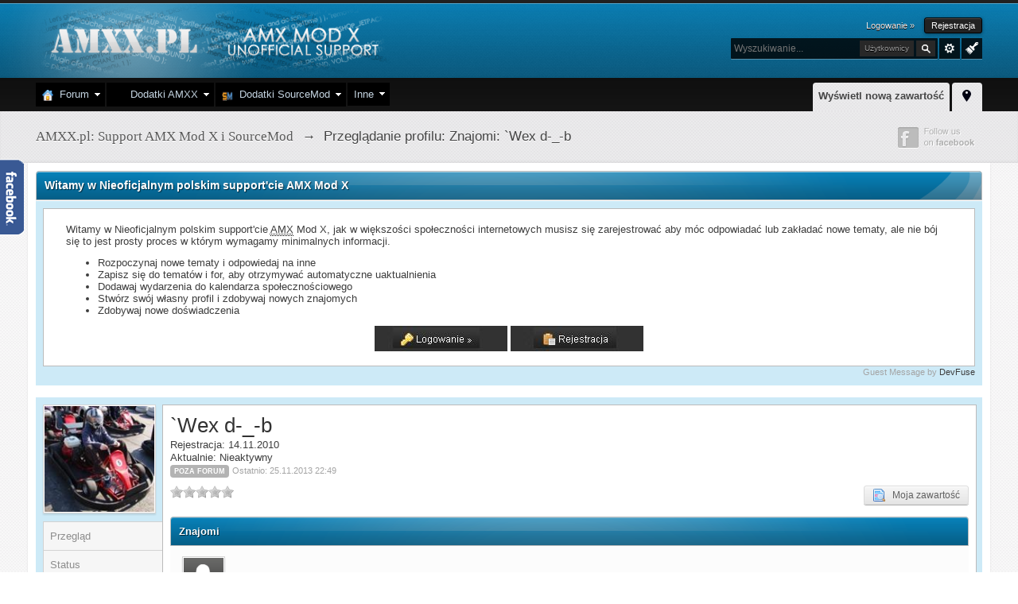

--- FILE ---
content_type: text/html;charset=UTF-8
request_url: https://amxx.pl/user/12503-wex-d-b/?tab=friends&setlanguage=1&langurlbits=user/12503-wex-d-b/&tab=friends&langid=4
body_size: 34272
content:
<!DOCTYPE html>
	<html xml:lang="en" lang="en" xmlns="http://www.w3.org/1999/xhtml" xmlns:fb="http://www.facebook.com/2008/fbml">
	<head>

		<meta http-equiv="content-type" content="text/html; charset=UTF-8" />
		<title>`Wex d-_-b - Przeglądanie profilu: Znajomi - AMXX.pl: Support AMX Mod X i SourceMod</title>

		<link rel="shortcut icon" href='https://amxx.pl/favicon.ico' />
		<link rel="image_src" href='https://amxx.pl/public/style_images/tctc91_luminous/meta_image.png' />
		<script type="3e8c19d9868f0f0d89bd4e25-text/javascript">
		//<![CDATA[
			jsDebug			= 0; /* Must come before JS includes */

			USE_RTE			= 0;

			DISABLE_AJAX	= parseInt(1); /* Disables ajax requests where text is sent to the DB; helpful for charset issues */
			inACP			= false;
			var isRTL		= false;
			var rtlIe		= '';
			var rtlFull		= '';
		//]]>
		</script>
		
	
				
			<link rel="stylesheet" type="text/css"  href="https://amxx.pl/public/style_css/prettify.css?ipbv=34015" />
		
	
	

	
	<style type="text/css" >
		/* Inline CSS */
		
/* CSS: ipb_menupro*/
#primary_nav .promenu
ul{background:#000;font-size:0.95em !important;min-width:150px;position:absolute;z-index:10000;margin:0;padding:0
!important}#primary_nav .promenu ul
li{margin:0
!important;padding:0
!important;display:block !important;float:none !important;text-align:left !important;text-transform:none !important;border:1px
solid rgba(0,0,0,0.08);color:#C5D5E2 !important}#primary_nav .promenu
a{text-shadow:none !important}#primary_nav .promenu
a.inactive{background:#000 !important;margin:0
!important;color:#C5D5E2 !important;border:0
!important;display:block !important;float:none !important;text-align:left !important}#primary_nav .promenu a.inactive:hover{background:#000 !important;color:#fff !important;border:0
!important}#primary_nav .promenu
a.active{background:#000000!important;color:#fff !important;border:0
!important;font-weight:bold}#primary_nav .promenu a.active:hover{background:#000 !important;color:#fff !important;border:0
!important}#primary_nav .promenu a.menucat:hover{border:0
!important;cursor:default !important}#primary_nav .promenu
li{position:relative;float:left;margin-right:2px}#primary_nav .promenu
ul{position:absolute;left:0;display:none;opacity:0;list-style:none}#primary_nav .promenu li
ul.right_open{left:140px;top:-5px}#primary_nav .promenu li
ul.left_open{left:-145px;top:-5px}#primary_nav .promenu li
ul.first{left:0px;top:30px}#primary_nav .promenu
a.inactive.down_arrow{background:#000 url(https://amxx.pl/public/style_images/tctc91_luminous/_menu_icons/down_arrow.png) no-repeat 100% !important;padding-right:20px}#primary_nav .promenu
a.inactive.right_arrow{background:#000 url(https://amxx.pl/public/style_images/tctc91_luminous/_menu_icons/right_arrow.png) no-repeat 100% !important}#primary_nav .promenu
a.active.down_arrow{background:#000 url(https://amxx.pl/public/style_images/tctc91_luminous/_menu_icons/down_arrow_active.png) no-repeat 100% !important;padding-right:20px}#primary_nav .promenu
a.active.right_arrow{background:#000 url(https://amxx.pl/public/style_images/tctc91_luminous/_menu_icons/right_arrow_active.png) no-repeat 100% !important}#primary_nav .promenu a.active:hover.down_arrow{background:#000 url(https://amxx.pl/public/style_images/tctc91_luminous/_menu_icons/down_arrow.png) no-repeat 100% !important}#primary_nav .promenu a.active:hover.right_arrow{background:#000 url(https://amxx.pl/public/style_images/tctc91_luminous/_menu_icons/right_arrow.png) no-repeat 100% !important}#primary_nav .promenu a.active.right_arrow:hover, #primary_nav .promenu a.inactive.right_arrow:hover, #primary_nav .promenu a.active.down_arrow:hover, #primary_nav .promenu a.inactive.down_arrow:hover{background-color:#000000!important}
	</style>
	

	<style type="text/css" >
		/* Inline CSS */
		
/* CSS: ipb_help*/

	</style>
	

	<style type="text/css" >
		/* Inline CSS */
		
/* CSS: tctc91_general*/
#header_effect_left{background:url(https://amxx.pl/public/style_images/tctc91_luminous/_custom/header_glow_left.png) no-repeat left 0}.skin_copyright a,#copyright{color:#6f7f44}.fadeLastPostIcon{background:#95d913 url(https://amxx.pl/public/style_images/tctc91_luminous/_custom/sprite_backgrounds.png) 0 0 repeat-x;border:1px
solid #699610}#primary_nav .active
a{background:#95d913 url(https://amxx.pl/public/style_images/tctc91_luminous/_custom/sprite_backgrounds.png) repeat-x 0 -95px}.backtotop:hover{background:#95d913 url(https://amxx.pl/public/style_images/tctc91_luminous/_custom/sprite_backgrounds.png) repeat-x 0 -95px}.author_info{border-top:1px solid #ccc}.post_body{background:#FFF;border-left:1px solid #ddd;border-top:1px solid #ccc}.post_wrap{background:#e5ebdf url(https://amxx.pl/public/style_images/tctc91_luminous/_custom/trans/trans_90.png)}.post_block{border-bottom:1px solid #ddd;border-top:1px solid #FFF}.icon_post_arrow{background:#ebf2e1 url(https://amxx.pl/public/style_images/tctc91_luminous/_custom/sprite_icons.png) -21px -38px}.post_block
h3{background:#e5ebdf url(https://amxx.pl/public/style_images/tctc91_luminous/_custom/trans/trans_90.png)}#profile_panes_wrap .general_box
h3{background-color:#95d913;border-color:#638c13 #638c13 #3a520b #638c13}.status_update{background:#D4DDCA url(https://amxx.pl/public/style_images/tctc91_luminous/_custom/trans/trans_70.png)}.input_submit.alt{background:#c2c2c2;background:-moz-linear-gradient(top, #cacaca 0%, #c2c2c2 100%);background:-webkit-gradient(linear, left top, left bottom,color-stop(0%,#cacaca),color-stop(100%,#c2c2c2));border-color:#aaa}.input_submit.alt:hover{background:#c2cdb0;background:-moz-linear-gradient(top, #C9C9C9 0%, #b5b5b5 100%);background:-webkit-gradient(linear, left top, left bottom,color-stop(0%,#C9C9C9),color-stop(100%,#b5b5b5));border-color:#999}.input_submit.alt:active{background:#c2c2c2}#branding{box-shadow:0 1px 0 rgba(255, 255, 255, 0.3) inset;-moz-box-shadow:0 1px 0 rgba(255, 255, 255, 0.3) inset;-webkit-box-shadow:0 1px 0 rgba(255, 255, 255, 0.3) inset}#header_right_container{position:relative;height:75px;max-width:580px}#header_effect_left{height:94px}#branding
.siteLogo{display:inline-block;max-height:33px;margin-top:18px}#branding .siteLogo
h1{color:#FFF;display:inline-block;font:22pt helvetica;letter-spacing:-1px;text-shadow:1px 1px 1px #444}#branding .siteLogo
span{color:#111;display:block;font:bold 9pt helvetica;text-shadow:0 1px 0 rgba(255,255,255,0.3)}#breadcrumb{background:url(https://amxx.pl/public/style_images/tctc91_luminous/_custom/moduleSocial/bg.png);height:65px;overflow:hidden;text-shadow:0 1px 0 #fff;box-shadow:0 -2px 3px rgba(0, 0, 0, 0.05) inset;-moz-box-shadow:0 -2px 3px rgba(0, 0, 0, 0.05) inset;-webkit-box-shadow:0 -2px 3px rgba(0, 0, 0, 0.05) inset}#breadcrumb
a{color:#585858;font:normal 17px trebuchet ms}.crumb{float:left;margin:22px
0}.social_media{float:right;margin:20px
0}.social_links{float:left;position:relative;padding-right:1px;z-index:1000}._social{height:27px;width:90px}.icon_facebook{background:url(https://amxx.pl/public/style_images/tctc91_luminous/_custom/moduleSocial/sprite_icons.png) -62px -150px;z-index:1000;width:108px}.icon_facebook_b{background:url(https://amxx.pl/public/style_images/tctc91_luminous/_custom/moduleSocial/sprite_icons.png) -62px -177px;position:absolute;left:0;top:0;z-index:-10;width:108px}.icon_twitter_div{width:96px}.icon_twitter{background:url(https://amxx.pl/public/style_images/tctc91_luminous/_custom/moduleSocial/sprite_icons.png) -180px -150px;z-index:1000}.icon_twitter_b{background:url(https://amxx.pl/public/style_images/tctc91_luminous/_custom/moduleSocial/sprite_icons.png) -180px -177px;position:absolute;left:0;top:0;z-index:-10}.icon_dribble{background:url(https://amxx.pl/public/style_images/tctc91_luminous/_custom/moduleSocial/sprite_icons.png) -290px -150px;z-index:1000;width:98px}.icon_dribble_b{background:url(https://amxx.pl/public/style_images/tctc91_luminous/_custom/moduleSocial/sprite_icons.png) -290px -177px;position:absolute;left:0;top:0;z-index:-10}.icon_lastfm{background:url(https://amxx.pl/public/style_images/tctc91_luminous/_custom/moduleSocial/sprite_lastfm.png);z-index:1000;height:28px}.icon_lastfm_b{background:url(https://amxx.pl/public/style_images/tctc91_luminous/_custom/moduleSocial/sprite_lastfm.png) 0 -28px;position:absolute;left:0;top:0;z-index:-10}.icon_vimeo{background:url(https://amxx.pl/public/style_images/tctc91_luminous/_custom/moduleSocial/sprite_vimeo.png);z-index:1000;height:28px}.icon_vimeo_b{background:url(https://amxx.pl/public/style_images/tctc91_luminous/_custom/moduleSocial/sprite_vimeo.png) 0 -28px;position:absolute;left:0;top:0;z-index:-10}.icon_youtube{background:url(https://amxx.pl/public/style_images/tctc91_luminous/_custom/moduleSocial/sprite_youtube.png);z-index:1000;height:28px;width:103px}.icon_youtube_b{background:url(https://amxx.pl/public/style_images/tctc91_luminous/_custom/moduleSocial/sprite_youtube.png) 0 -28px;position:absolute;left:0;top:0;z-index:-10;width:103px}.breadcrumb.bottom{font-size:12px}#branding
.colourChooserMenu{background:rgba(0, 0, 0, 0.8);box-shadow:0 1px 0 rgba(255, 255, 255, 0.3);-moz-box-shadow:0 1px 0 rgba(255, 255, 255, 0.3);-webkit-box-shadow:0 1px 0 rgba(255, 255, 255, 0.3);cursor:pointer;float:right;height:26px;margin:0
0 4px 2px;width:26px;display:inline-block}#branding .colourChooserMenu:hover{background:#000}#branding
.colourChooserIcon{background-image:url(https://amxx.pl/public/style_images/tctc91_luminous/_custom/sprite_icons.png);background-position:-15px 5px;background-repeat:no-repeat;height:22px;width:21px;display:inline-block}#branding .colourChooserMenu
a{padding:0
!important}.colorpicker{z-index:9999}#primary_nav{clear:both}#primary_nav .active
a{border-radius:3px 3px 3px 3px;-moz-border-radius:3px 3px 3px 3px;box-shadow:0 1px 0 rgba(255, 255, 255, 0.4) inset;-moz-box-shadow:0 1px 0 rgba(255, 255, 255, 0.4) inset;-webkit-box-shadow:0 1px 0 rgba(255, 255, 255, 0.4) inset;color:#FFF;font-weight:bold;margin-top:0;padding:6px
20px 8px;text-shadow:1px 1px 1px rgba(0, 0, 0, 0.5)}.ipsSideBlock
h3{background:url(https://amxx.pl/public/style_images/tctc91_luminous/_custom/sprite_backgrounds.png) repeat-x, url(https://amxx.pl/public/style_images/tctc91_luminous/_custom/maintitle_effect_middle.png) no-repeat;background-color:#111;background-position:0 -95px, center center;border-color:#000;border-style:solid;border-width:1px;text-shadow:1px 1px 0 rgba(0, 0, 0, 0.6);color:#fff;font-size:14px;font-weight:bold;-moz-border-radius:4px 4px 0 0;-webkit-border-radius:4px 4px 0 0;border-radius:4px 4px 0 0;-webkit-box-shadow:0 1px 0 rgba(255, 255, 255, 0.3) inset;-moz-box-shadow:0 1px 0 rgba(255, 255, 255, 0.3) inset;box-shadow:0 1px 0 rgba(255, 255, 255, 0.3) inset}._sbcollapsable{background:#FFF;border:1px
solid #d1d1d1;padding:7px;box-shadow:0 0 2px rgba(0, 0, 0, 0.2) inset, 0 1px 0 rgba(255, 255, 255, 0.5);-moz-box-shadow:0 0 2px rgba(0, 0, 0, 0.2) inset, 0 1px 0 rgba(255, 255, 255, 0.5);-webkit-box-shadow:0 0 2px rgba(0, 0, 0, 0.2) inset, 0 1px 0 rgba(255,255,255,0.5)}.ipsSidebar_trigger{visibility:hidden;background:url(https://amxx.pl/public/style_images/tctc91_luminous/_custom/sprite_icons.png) -51px -82px;text-indent:-3000em;width:24px;height:17px;display:block;outline:0}.ipsSidebar_trigger{visibility:visible}#primary_nav a, #admin_bar
a{-webkit-transition:all 500ms ease-in-out;-moz-transition:all 200ms ease-in-out;-o-transition:all 500ms ease-in-out;-ms-transition:all 500ms ease-in-out;transition:all 500ms ease-in-out}#primary_nav a:active, #admin_bar a:active{color:#777}.ipsVerticalTabbed_tabs li.active a:hover{background:#fff}#profile_panes_wrap .general_box
h3{color:#fff}.main_width{position:relative}#user_navigation{margin-top:22px}#user_navigation.not_logged_in{margin-top:12px}.__topic{background:#f9f9f9;border:1px
solid #eee}.input_submit:hover, .input_submit a:hover{color:#fff !important}#message_search
h3{margin-bottom:5px}.col_c_icon_removed{padding:0
!important;width:0 !important}#header_bar{height:4px}.logo:active{opacity:0.8;-moz-transition:all 300ms ease 0s;-webkit-transition:all 300ms ease 0s}.maintitle{text-shadow:1px 1px 1px rgba(0,0,0,0.6)}.user_nav_ul{margin-top:3px}#user_link_menucontent #links
li{padding:0
0 5px;border-bottom:1px solid #ebebeb}#user_link.menu_active:hover{color:#000;text-shadow:0 1px 0 #fff}#search{position:relative;clear:both;width:325px}#search_wrap:hover{background:rgba(0,0,0,1)}#adv_search:hover{background:rgba(0, 0, 0, 1) url(https://amxx.pl/public/style_images/tctc91_luminous/advanced_search.png) no-repeat center center}#search_options:hover{color:#ccc}.icon_profile{background:url(https://amxx.pl/public/style_images/tctc91_luminous/_custom/sprite_icons.png) 0 0;height:17px;width:15px;margin-right:1px}.icon_notify{background:url(https://amxx.pl/public/style_images/tctc91_luminous/_custom/sprite_icons.png) 0 -18px;height:15px;width:14px;margin-right:1px}.icon_messenger{background:url(https://amxx.pl/public/style_images/tctc91_luminous/_custom/sprite_icons.png) 0 -33px;height:14px;width:15px;margin-right:1px}.icon_signout{background:url(https://amxx.pl/public/style_images/tctc91_luminous/_custom/sprite_icons.png) 0 -47px;height:16px;width:15px;margin-right:1px}.icon_rss{background:url(https://amxx.pl/public/style_images/tctc91_luminous/_custom/sprite_icons.png) 0 -62px;height:27px;width:24px;margin-right:1px}.icon_style_switcher{background:url(https://amxx.pl/public/style_images/tctc91_luminous/_custom/sprite_icons.png) -15px 1px;height:17px;width:24px;margin-top:4px}.icon_quick_nav{background:url(https://amxx.pl/public/style_images/tctc91_luminous/_custom/sprite_icons.png) -16px -19px;height:15px;width:24px;margin-top:-2px}#user_link.menu_active,#notify_link.menu_active,#inbox_link.menu_active{color:#000 !important;text-shadow:none !important;z-index:1}#primary_nav .active
a{-webkit-transition:all 0ms ease-in-out;-moz-transition:all 0ms ease-in-out;-o-transition:all 0ms ease-in-out;-ms-transition:all 0ms ease-in-out;transition:all 0ms ease-in-out}#admin_bar{background:#202020;box-shadow:0 1px 0 rgba(255, 255, 255, 0.3);-moz-box-shadow:0 1px 0 rgba(255, 255, 255, 0.3);-webkit-box-shadow:0 1px 0 rgba(255, 255, 255, 0.3);position:absolute;right:0;margin-top:4px;padding:0px
9px 3px;border-radius:0 0 4px 4px;-moz-border-radius:0 0 4px 4px;z-index:1}.icon_post_arrow{height:23px;left:160px;position:absolute;top:42px;width:11px}.nav_vnc{background:#FFF;border-radius:4px 4px 0 0;-moz-border-radius:4px 4px 0 0;margin-bottom:-7px !important;padding-bottom:6px !important;font-weight:bold}.nav_vnc_last{margin-right:0 !important}.nav_vnc
a{padding:9px
7px 6px !important;color:#444 !important;text-shadow:none !important}.nav_vnc a:hover{color:#000 !important}.icon_hide{background:none !important;border-radius:0 !important;margin:0
!important;padding:0
!important}.icon_new_posts{background:none repeat scroll 0 0 #333;border-radius:3px 3px 3px 3px;color:#eee;font-size:10px;margin:0
0 0 4px;padding:2px
5px;text-transform:uppercase}.icon_new_posts
a{color:#eee}.icon_new_posts a:hover{color:#fff}.icon_no_new_posts{background:#333;border-radius:3px 3px 3px 3px;color:#fff;font-size:10px;margin:0
0 0 4px;padding:2px
5px;text-transform:uppercase}.icon_redirect{background:#333;border-radius:3px 3px 3px 3px;color:#eee;font-size:10px;margin:0
0 0 4px;padding:2px
5px;text-transform:uppercase}.category_block .ipb_table
h4{padding:0
0 3px}.category_block .ipb_table h4:hover{color:#2b343c;text-decoration:underline}.tableFade .fadeStats, .tableFade .fadeStats a,
.tableFade .fadeLastPost, .tableFade .fadeLastPost a,
.tableFade .fadeLastPostIcon, .tableFade .fadeLastPostIcon
a{-moz-transition:all 250ms ease 0s;-webkit-transition:all 250ms ease 0s;color:#cad0d7!important}.tableFade .fadeStats:hover a, .tableFade .fadeLastPost:hover a,
.tableFade:hover .fadeStats, .tableFade:hover .fadeLastPost,
.tableFade:hover .fadeLastPost
a{-moz-transition:all 250ms ease 0s;-webkit-transition:all 250ms ease 0s;color:#485363 !important}.col_c_post a:hover{text-decoration:underline}.tableFade
.ipsUserPhoto_mini{opacity:0.3;-moz-transition:all 250ms ease 0s;-webkit-transition:all 250ms ease 0s}.tableFade:hover
.ipsUserPhoto_mini{opacity:1;-moz-transition:all 250ms ease 0s;-webkit-transition:all 250ms ease 0s}.tableFade
.fadeLastPostIcon{opacity:0.2;-moz-transition:all 250ms ease 0s;-webkit-transition:all 250ms ease 0s}.tableFade:hover
.fadeLastPostIcon{opacity:1;-moz-transition:all 250ms ease 0s;-webkit-transition:all 250ms ease 0s}.tableFade
.fadeLastPost{padding-right:10px}.fadeLastPostIcon{box-shadow:0 1px 0 rgba(255, 255, 255, 0.3) inset;-moz-box-shadow:0 1px 0 rgba(255, 255, 255, 0.3) inset;-webkit-box-shadow:0 1px 0 rgba(255, 255, 255, 0.3) inset;padding:2px
1px;border-radius:2px;-moz-border-radius:2px;border-radius:2px}.col_c_last_post_icon{width:2%}#footer{background:#fff;border-top:1px solid #ddd;height:111px;margin-top:35px}#footer .ipsList_inline>li{margin:0
1px}#footer_utilities{padding:38px
0}#footer_utilities{color:#676767}#footer_utilities .ipsList_inline>li>a:last-child{border-right:none}.ipbmenu_content li a, .ipb_autocomplete li
a{color:#222 !important;text-shadow:0 1px 0 #fff}.skin_copyright{color:#6a7f44;padding-top:2px}.skin_copyright
a{border-right:none}.profileCommentDots{border-bottom:1px dotted #DDD;border-top:1px dotted #DDD}.editProfileWrap{background:#F6EAEA;border:1px
solid #E7D1D1;border-radius:4px 4px 4px 4px;-moz-border-radius:4px 4px 4px 4px;margin:0
0 0 9px;padding:15px
17px 6px 5px}.editProfileWrap:hover{background:#f3e6e6}.ipsSteps{border-radius:6px}ipsButton_secondary
.icon{margin-right:4px;margin-top:-3px}
	</style>
	

	<style type="text/css" title="Main" media="screen,print">
		/* Inline CSS */
		
/* CSS: ipb_common*/
#lightbox{position:absolute;left:0;width:100%;z-index:16000 !important;text-align:center;line-height:0}#lightbox
img{width:auto;height:auto}#lightbox a
img{border:none}#outerImageContainer{position:relative;background-color:#fff;width:250px;height:250px;margin:0
auto}#imageContainer{padding:10px}#loading{position:absolute;top:40%;left:0%;height:25%;width:100%;text-align:center;line-height:0}#hoverNav{position:absolute;top:0;left:0;height:100%;width:100%;z-index:10}#imageContainer>#hoverNav{left:0}#hoverNav
a{outline:none}#prevLink,#nextLink{width:49%;height:100%;background-image:url(https://amxx.pl/public/style_images/tctc91_luminous/spacer.gif);display:block}#prevLink{left:0;float:left}#nextLink{right:0;float:right}#prevLink:hover,#prevLink:visited:hover{background:url(https://amxx.pl/public/style_images/tctc91_luminous/lightbox/prevlabel.gif) left 15% no-repeat}#nextLink:hover,#nextLink:visited:hover{background:url(https://amxx.pl/public/style_images/tctc91_luminous/lightbox/nextlabel.gif) right 15% no-repeat}#imageDataContainer{font:10px Verdana, Helvetica, sans-serif;background-color:#fff;margin:0
auto;line-height:1.4em;overflow:auto;width:100%	}#imageData{padding:0
10px;color:#666}#imageData
#imageDetails{width:70%;float:left;text-align:left}#imageData
#caption{font-weight:bold}#imageData
#numberDisplay{display:block;clear:left;padding-bottom:1.0em}#imageData
#bottomNavClose{width:66px;float:right;padding-bottom:0.7em;outline:none}#overlay{position:fixed;top:0;left:0;z-index:15000 !important;width:100%;height:500px;background-color:#000}strong.bbc{font-weight:bold !important}em.bbc{font-style:italic !important}span.bbc_underline{text-decoration:underline !important}acronym.bbc{border-bottom:1px dotted #000}span.bbc_center,div.bbc_center,p.bbc_center{text-align:center;display:block}span.bbc_left,div.bbc_left,p.bbc_left{text-align:left;display:block}span.bbc_right,div.bbc_right,p.bbc_right{text-align:right;display:block}div.bbc_indent{margin-left:50px}del.bbc{text-decoration:line-through !important}.post.entry-content ul, ul.bbc, .as_content ul, .comment_content
ul{list-style:disc outside;margin:12px
0 12px 40px}ul.bbc
ul.bbc{list-style-type:circle}ul.bbc ul.bbc
ul.bbc{list-style-type:square}.post.entry-content ul.decimal,ul.bbcol.decimal, .post.entry-content ol, .post_body ol, .as_content
ol{margin:12px
0 12px 40px !important;list-style-type:decimal !important}.post.entry-content ul.lower-alpha,ul.bbcol.lower-alpha{margin-left:40px;list-style-type:lower-alpha}.post.entry-content ul.upper-alpha,ul.bbcol.upper-alpha{margin-left:40px;list-style-type:upper-alpha}.post.entry-content ul.lower-roman,ul.bbcol.lower-roman{margin-left:40px;list-style-type:lower-roman}.post.entry-content ul.upper-roman,ul.bbcol.upper-roman{margin-left:40px;list-style-type:upper-roman}span.bbc_hr{width:100%;display:block;border-top:2px solid #777;height:4px}div.bbc_spoiler{}div.bbc_spoiler
span.spoiler_title{font-weight:bold}div.bbc_spoiler_wrapper{border:1px
inset #777;padding:4px}div.bbc_spoiler_content{}input.bbc_spoiler_show{width:45px;font-size: .7em;margin:0px;padding:0px}img.bbc_img{cursor:pointer}.signature
img.bbc_img{cursor:default}.signature a
img.bbc_img{cursor:pointer}cite.ipb{display:none}pre.prettyprint,code.prettyprint{background-color:#fafafa !important;-moz-border-radius:4px;-webkit-border-radius:4px;-o-border-radius:4px;-ms-border-radius:4px;-khtml-border-radius:4px;border-radius:4px;color:#000;padding:5px;border:1px
solid #c9c9c9;overflow:auto;margin-left:10px;font-size:13px;line-height:140%;font-family:monospace !important}pre.prettyprint{width:95%;margin:1em
auto;padding:1em}div.blockquote{font-size:12px;padding:10px;border-left:2px solid #989898;border-right:2px solid #e5e5e5;border-bottom:2px solid #e5e5e5;-moz-border-radius:0 0 5px 5px;-webkit-border-radius:0 0 5px 5px;border-radius:0 0 5px 5px;background:#f7f7f7}div.blockquote
div.blockquote{margin:0
10px 0 0}div.blockquote
p.citation{margin:6px
10px 0 0}p.citation{font-size:12px;padding:8px
10px;border-left:2px solid #989898;background:#f6f6f6;background:-moz-linear-gradient(top, #f6f6f6 0%, #e5e5e5 100%);background:-webkit-gradient(linear, left top, left bottom, color-stop(0%,#f6f6f6), color-stop(100%,#e5e5e5));border-top:2px solid #e5e5e5;border-right:2px solid #e5e5e5;-moz-border-radius:5px 5px 0 0;-webkit-border-radius:5px 5px 0 0;border-radius:5px 5px 0 0;font-weight:bold;overflow-x:auto}blockquote.ipsBlockquote{font-size:12px;padding:10px;border:2px
solid #e5e5e5;border-left:2px solid #989898;-moz-border-radius:5px;-webkit-border-radius:5px;border-radius:5px;background:#f7f7f7;margin:0
0;overflow-x:auto}blockquote.ipsBlockquote
blockquote.ipsBlockquote{margin:0
10px 0 0}blockquote.ipsBlockquote
p.citation{margin:6px
10px 0 0}blockquote.ipsBlockquote.built{border-top:none;-moz-border-top-right-radius:0px;-webkit-border-top-left-radius:0px;border-top-left-radius:0px;border-top-right-radius:0px}._sharedMediaBbcode{width:500px;background:#f6f6f6;background:-moz-linear-gradient(top, #f6f6f6 0%, #e5e5e5 100%);background:-webkit-gradient(linear, left top, left bottom, color-stop(0%,#f6f6f6), color-stop(100%,#e5e5e5));border:1px
solid #dbdbdb;-moz-box-shadow:0px 1px 3px rgba(255,255,255,1) inset, 0px 1px 1px rgba(0,0,0,0.2);-webkit-box-shadow:0px 1px 3px rgba(255,255,255,1) inset, 0px 1px 1px rgba(0,0,0,0.2);box-shadow:0px 1px 3px rgba(255,255,255,1) inset, 0px 1px 2px rgba(0,0,0,0.2);-moz-border-radius:3px;-webkit-border-radius:3px;border-radius:3px;color:#616161;display:inline-block;margin-right:15px;margin-bottom:5px;padding:15px}.bbcode_mediaWrap
.details{color:#616161;font-size:12px;line-height:1.5;margin-left:95px}.bbcode_mediaWrap .details
a{color:#616161;text-decoration:none}.bbcode_mediaWrap .details h5, .bbcode_mediaWrap .details h5
a{font:400 20px/1.3 "Helvetica Neue", Helvetica, Arial, sans-serif;color:#2c2c2c;word-wrap:break-word;max-width:420px}.bbcode_mediaWrap
img.sharedmedia_image{float:left;position:relative;max-width:80px}.bbcode_mediaWrap
img.sharedmedia_screenshot{float:left;position:relative;max-width:80px}.cke_button_ipsmedia
span.cke_label{display:inline !important}
	</style>
	

	<style type="text/css" title="Main" media="screen,print">
		/* Inline CSS */
		
/* CSS: ipb_pastebin*/
#pastebody{margin:10px}#pastebody
.title{float:left;padding-top:0.3em}#pastebody
.desc{display:block;font-size:0.7em}#pastebody
.field{margin-left:120px}#pastebody
.field2{margin-left:180px}.pastenumbers{text-align:right;background-color:#CECECE;border-color:#CECECE;border-style:solid;border-width:1px 1px 4px;float:left;line-height:1.2}.pastecontent{background-color:#EEF3F8;border-color:#D5DDE5;border-style:solid;border-width:1px 1px 4px;overflow-y:none;overflow-x:auto;line-height:1.2}.pastebin{font-size:13px !important}.paste_title{font-size:1.3em;line-height:2;text-decoration:underline}
	</style>
	

	<style type="text/css" >
		/* Inline CSS */
		
/* CSS: ipb_calendar*/

	</style>
	

	<style type="text/css" title="Main" media="screen">
		/* Inline CSS */
		
/* CSS: calendar_select*/
.calendar_date_select{color:white;border:#777 1px solid;display:block;width:195px;z-index:1000}iframe.ie6_blocker{position:absolute;z-index:999}.calendar_date_select thead
th{font-weight:bold;background-color:#aaa;border-top:1px solid #777;border-bottom:1px solid #777;color:white !important}.calendar_date_select
.cds_buttons{text-align:center;padding:5px
0px;background-color:#555}.calendar_date_select
.cds_footer{background-color:black;padding:3px;font-size:12px;text-align:center}.calendar_date_select
table{margin:0px;padding:0px}.calendar_date_select
.cds_header{background-color:#ccc;border-bottom:2px solid #aaa;text-align:center}.calendar_date_select .cds_header
span{font-size:15px;color:black;font-weight:bold}.calendar_date_select
select{font-size:11px}.calendar_date_select .cds_header a:hover{color:white}.calendar_date_select .cds_header
a{width:22px;height:20px;text-decoration:none;font-size:14px;color:black !important}.calendar_date_select .cds_header
a.prev{float:left}.calendar_date_select .cds_header
a.next{float:right}.calendar_date_select .cds_header
a.close{float:right;display:none}.calendar_date_select .cds_header
select.month{width:90px}.calendar_date_select .cds_header
select.year{width:61px}.calendar_date_select .cds_buttons
a{color:white;font-size:9px}.calendar_date_select
td{font-size:12px;width:24px;height:21px;text-align:center;vertical-align:middle;background-color:#fff}.calendar_date_select
td.weekend{background-color:#eee;border-left:1px solid #ddd;border-right:1px solid #ddd}.calendar_date_select td
div{color:#000}.calendar_date_select td
div.other{color:#ccc}.calendar_date_select td.selected
div{color:white}.calendar_date_select tbody
td{border-bottom:1px solid #ddd}.calendar_date_select
td.selected{background-color:#777}.calendar_date_select td:hover{background-color:#ccc}.calendar_date_select
td.today{border:1px
dashed #999}.calendar_date_select td.disabled
div{color:#e6e6e6}.fieldWithErrors
.calendar_date_select{border:2px
solid red}
	</style>
	

	<style type="text/css" >
		/* Inline CSS */
		
/* CSS: ipb_login_register*/

	</style>
	

	<style type="text/css" >
		/* Inline CSS */
		
/* CSS: ipb_ucp*/

	</style>
	

	<style type="text/css" >
		/* Inline CSS */
		
/* CSS: ipb_ckeditor*/

	</style>
	

	<style type="text/css" >
		/* Inline CSS */
		
/* CSS: ipb_editor*/

	</style>
	

	<style type="text/css" title="Main" media="screen,print">
		/* Inline CSS */
		
/* CSS: ipb_styles*/
body,div,dl,dt,dd,ul,ol,li,h1,h2,h3,h4,h5,h6,pre,form,fieldset,input,textarea,p,blockquote,th,td{margin:0;padding:0}table{border-collapse:collapse;border-spacing:0}fieldset,img{border:0}address,caption,cite,code,dfn,th,var{font-style:normal;font-weight:normal}ol,ul{list-style:none}caption,th{text-align:left}h1,h2,h3,h4,h5,h6{font-size:100%;font-weight:normal}q:before,q:after{content:''}abbr,acronym{border:0}hr{display:none}address{display:inline}html,body{background:#fff url(https://amxx.pl/public/style_images/tctc91_luminous/_custom/bg.png);color:#3d3d3d}body{position:relative}input,select{font:normal 13px helvetica,arial,sans-serif}h3,strong{font-weight:bold}em{font-style:italic}img,.input_check,.input_radio{vertical-align:middle}legend{display:none}table{width:100%}td{padding:3px}a{color:#3c3c3c;text-decoration:none}a:hover{color:#222}.ipsList_inline>li{display:inline-block;margin:0
3px}.ipsList_inline>li:first-child{margin-left:0}.ipsList_inline>li:last-child{margin-right:0}.ipsList_inline.ipsList_reset>li:first-child{margin-left:3px}.ipsList_inline.ipsList_reset>li:last-child{margin-right:3px}.ipsList_inline.ipsList_nowrap{white-space:nowrap}.ipsList_withminiphoto>li{margin-bottom:8px}.ipsList_withmediumphoto > li
.list_content{margin-left:60px}.ipsList_withminiphoto > li
.list_content{margin-left:40px}.ipsList_withtinyphoto > li
.list_content{margin-left:30px}.list_content{word-wrap:break-word}.ipsList_data
li{margin-bottom:6px;line-height:1.3}.ipsList_data
.row_data{display:inline-block;word-wrap:break-word;max-width:100%}.ipsList_data .row_title, .ipsList_data
.ft{display:inline-block;float:left;width:120px;font-weight:bold;text-align:right;padding-right:10px}.ipsList_data.ipsList_data_thin .row_title, .ipsList_data.ipsList_data_thin
.ft{width:80px}.ipsType_pagetitle,.ipsType_subtitle{font:300 26px/1.3 Helvetica,Arial,sans-serif;color:#323232}.ipsType_subtitle{font-size:18px}.ipsType_sectiontitle{font-size:16px;font-weight:normal;color:#595959;padding:5px
0;border-bottom:1px solid #ececec}.ipsType_pagedesc{color:#7f7f7f;line-height:1.5}.ipsType_pagedesc
a{text-decoration:underline}.ipsType_textblock{line-height:1.5;color:#282828}.ipsType_small{font-size:12px}.ipsType_smaller, .ipsType_smaller
a{font-size:11px !important}.ipsType_smallest, .ipsType_smallest
a{font-size:10px !important}.ipsReset{margin:0px
!important;padding:0px
!important}#content,.main_width{margin:0
auto;min-width:960px}#branding,#header_bar,#primary_nav{min-width:980px}#content{background:#fff;padding:10px
10px;line-height:120%;box-shadow:0 1px 2px #DBDBDB;-webkit-box-shadow:0 1px 2px #DBDBDB;-moz-box-shadow:0 1px 2px #DBDBDB}.row1,.post_block.row1{background-color:#fff}.row2,.post_block.row2{background-color:#f6f6f6}.unread{background-color:#f9f9f9}.unread .altrow,.unread.altrow{background-color:#e2e2e2}.highlighted, .highlighted
.altrow{background-color:#f1f1f1}.ipsBox{background:#e5ead8 url(https://amxx.pl/public/style_images/tctc91_luminous/_custom/trans/trans_80.png)}.ipsBox_notice,.ipsBox_highlight{background:#f4f4f4;border-bottom:1px solid #cacaca}a.ipsBadge:hover{color:#fff}.ipsBadge_green{background:#7ba60d}.ipsBadge_purple{background:#af286d}.ipsBadge_grey{background:#5b5b5b}.ipsBadge_lightgrey{background:#b3b3b3}.ipsBadge_orange{background:#ED7710}.ipsBadge_red{background:#bf1d00}.bar{background:url(https://amxx.pl/public/style_images/tctc91_luminous/_custom/sprite_backgrounds.png) repeat-x, url(https://amxx.pl/public/style_images/tctc91_luminous/_custom/maintitle_effect_middle.png) no-repeat #222;padding:10px;color:#fff}.bar.altbar{background:url(https://amxx.pl/public/style_images/tctc91_luminous/_custom/sprite_backgrounds.png) repeat-x, url(https://amxx.pl/public/style_images/tctc91_luminous/_custom/maintitle_effect_middle.png) no-repeat #222;color:#fff}.header{background:#d9d9d9;color:#272727}body .ipb_table .header a,
body .topic_options
a{color:#222}.post_block{background:#fff}.post_body
.post{color:#282828}.bbc_url,.bbc_email{color:#212121;text-decoration:underline}.date, .poll_question
.votes{color:#747474;font-size:11px}.no_messages{background-color:#f4f4f4;color:#111;padding:15px
10px}.tab_bar{background-color:#eee;color:#444}.tab_bar
li.active{background-color:#242424;color:#fff}.tab_bar.no_title.mini{border-bottom:8px solid #444}.ipbmenu_content,.ipb_autocomplete{background-color:#f7f7f7;border:1px
solid #ccc;-webkit-box-shadow:rgba(0, 0, 0, 0.2) 0px 2px 6px;box-shadow:rgba(0, 0, 0, 0.2) 0px 2px 6px}.ipbmenu_content li, .ipb_autocomplete
li{border-bottom:1px solid #ddd}.ipb_autocomplete
li.active{background:#ddd}.ipbmenu_content a:hover{background:#fff}.input_submit{background:#212121 url(https://amxx.pl/public/style_images/tctc91_luminous/topic_button.png) repeat-x top;color:#fff;-moz-border-radius:3px;-webkit-border-radius:3px;border-radius:3px;-moz-box-shadow:0 1px 1px rgba(0, 0, 0, 0.2);-webkit-box-shadow:0 1px 1px rgba(0, 0, 0, 0.2);box-shadow:0 1px 1px rgba(0,0,0,0.2);border-color:#222}.input_submit:hover{background:#212121 url(https://amxx.pl/public/style_images/tctc91_luminous/topic_button.png) repeat-x top;-moz-border-radius:3px;-webkit-border-radius:3px;border-radius:3px;-moz-box-shadow:0 1px 1px rgba(0, 0, 0, 0.2);-webkit-box-shadow:0 1px 1px rgba(0, 0, 0, 0.2);box-shadow:0 1px 1px rgba(0,0,0,0.2);border-color:#000}.input_submit:active{-moz-box-shadow:0 1px 1px rgba(0, 0, 0, 0.2), 0 2px 1px rgba(0, 0, 0, 0.3) inset;-webkit-box-shadow:0 1px 1px rgba(0, 0, 0, 0.2), 0 2px 1px rgba(0, 0, 0, 0.3) inset;box-shadow:0 1px 1px rgba(0, 0, 0, 0.2), 0 2px 1px rgba(0, 0, 0, 0.3) inset}.input_submit.alt{color:#fff}.input_submit.alt:hover{-moz-box-shadow:0 1px 1px rgba(0, 0, 0, 0.2);-webkit-box-shadow:0 1px 1px rgba(0, 0, 0, 0.2);box-shadow:0 1px 1px rgba(0,0,0,0.2)}.input_submit.alt:active{-moz-box-shadow:0 1px 1px rgba(0, 0, 0, 0.2), 0 2px 1px rgba(0, 0, 0, 0.1) inset;-webkit-box-shadow:0 1px 1px rgba(0, 0, 0, 0.2), 0 2px 1px rgba(0, 0, 0, 0.1) inset;box-shadow:0 1px 1px rgba(0, 0, 0, 0.2), 0 2px 1px rgba(0, 0, 0, 0.1) inset}.input_submit.delete{background-color:#ad2930;border-color:#C8A5A4 #962D29 #962D29 #C8A5A4;color:#fff}.input_submit.delete:hover{color:#fff}body#ipboard_body fieldset.submit,
body#ipboard_body
p.submit{background-color:#f1f1f1;border-bottom:1px solid #EBEBEB;border-top:1px solid #EBEBEB}.moderated, body .moderated td, .moderated td.altrow, .post_block.moderated,
body td.moderated, body
td.moderated{background-color:#f8f1f3}.post_block.moderated{border-color:#e9d2d7}.moderated
.row2{background-color:#f0e0e3}.moderated, .moderated
a{color:#6f3642}body#ipboard_body.redirector{background:#fff !important}#header_bar{background:#202020;padding:0;text-align:right}#admin_bar{font-size:9px}#admin_bar li.active
a{color:#fc6d35}#admin_bar
a{color:#8a8a8a}#admin_bar a:hover{color:#fff}#user_navigation{color:#777;font-size:11px;text-shadow:0 1px 0 #000}#user_navigation
a{color:#eee}#user_navigation a:hover{color:#fff;text-decoration:none}#user_navigation .ipsList_inline
li{margin:0}#user_navigation.not_logged_in{height:20px;padding:6px
0 4px}#user_link{color:#fff;padding:10px
7px;outline:0}#user_link_dd{display:inline-block;width:9px;height:5px;background:url(https://amxx.pl/public/style_images/tctc91_luminous/header_dropdown.png) no-repeat left}#user_link_menucontent #links
li{width:50%;float:left;margin:3px
0;text-shadow:0px 1px 0 rgba(255,255,255,1);white-space:nowrap}#user_link.menu_active{background:#fff;padding-top:9px}#user_link.menu_active
#user_link_dd{background-position:right}#user_link_menucontent
#statusForm{margin-bottom:15px}#user_link_menucontent
#statusUpdate{margin-bottom:5px}#user_link_menucontent>div{margin-left:15px;width:265px;text-align:left}#statusSubmitGlobal{margin-top:3px}#user_link.menu_active,#notify_link.menu_active,#inbox_link.menu_active{background-position:center 7px;background-color:#fff;-moz-border-radius:3px 3px 0 0;-webkit-border-top-left-radius:3px;-webkit-border-top-right-radius:3px;border-radius:3px 3px 0 0}#notify_link,#inbox_link,#admin_link,#user_link,#logout_link{position:relative}#user_navigation
#register_link{background:#222;color:#fff;display:inline-block;padding:3px
8px;border:1px
solid #000;-webkit-box-shadow:inset 0px 1px 0 rgba(255,255,255,0.2), 0px 1px 4px rgba(0,0,0,0.4);-moz-box-shadow:inset 0px 1px 0 rgba(255,255,255,0.2), 0px 1px 4px rgba(0,0,0,0.4);box-shadow:inset 0px 1px 0 rgba(255,255,255,0.2), 0px 1px 4px rgba(0,0,0,0.4);text-shadow:0px 1px 2px rgba(0,0,0,0.3)}#branding{background:#95d913 url(https://amxx.pl/public/style_images/tctc91_luminous/_custom/sprite_backgrounds.png) 0 0 repeat-x;min-height:94px}#logo{clear:both;float:left}#primary_nav{background:#151515 url(https://amxx.pl/public/style_images/tctc91_luminous/_custom/sprite_backgrounds.png) 0 -180px repeat-x;font-size:13px;padding:6px
0}#primary_nav
li{margin:0px
3px 0 0;position:relative}#primary_nav
a{color:#bdbdbd;display:block;padding:7px
8px;text-shadow:0px 1px 1px rgba(0,0,0,0.5)}#primary_nav a:hover, #primary_nav
a.menu_active{color:#fff}#quickNavLaunch
span{display:inline-block}#quickNavLaunch:hover
span{}#primary_nav
#quickNavLaunch{padding:6px
8px 8px}#more_apps_menucontent{background:#252525;font-size:12px;border:0;min-width:140px}#more_apps_menucontent
li{padding:0;border:0;float:none !important;min-width:150px}#more_apps_menucontent
a{display:block;padding:8px
10px;color:#fff;text-shadow:0px 1px 1px rgba(0,0,0,0.5)}#more_apps_menucontent a:hover{color:#000}.breadcrumb{color:#777;font-size:11px}.breadcrumb
a{color:#777}.breadcrumb li
.nav_sep{margin:0
5px 0 0}.breadcrumb li:first-child{margin-left:0}.breadcrumb.top{margin-bottom:10px}.breadcrumb.bottom{margin-top:10px;width:100%}.ipsHeaderMenu{background:#fff;background:-moz-linear-gradient(top, #fff 0%, #f6f6f6 70%, #ededed 100%);background:-webkit-gradient(linear, left top, left bottom, color-stop(0%,#ffffff), color-stop(70%,#f6f6f6), color-stop(100%,#ededed));padding:10px;-moz-border-radius:0 0 6px 6px;-webkit-border-bottom-right-radius:6px;-webkit-border-bottom-left-radius:6px;border-radius:0 0 6px 6px;overflow:hidden;width:340px}.ipsHeaderMenu
.ipsType_sectiontitle{margin-bottom:8px}#user_notifications_link_menucontent.ipsHeaderMenu,#user_inbox_link_menucontent.ipsHeaderMenu{width:300px}#search{margin:2px
0}#main_search{font-size:12px;border:0;padding:0;background:transparent;width:130px;outline:0}#main_search.inactive{color:#bcbcbc}#search_wrap{position:relative;background:rgba(0, 0, 0, 0.8);display:block;padding:0
26px 0 4px;height:26px;line-height:25px;-moz-border-radius:1px;-webkit-border-radius:1px;border-radius:1px;-webkit-box-shadow:0px 1px 0px rgba(255,255,255,0.3);-moz-box-shadow:0px 1px 0px rgba(255,255,255,0.3);box-shadow:0px 1px 0px rgba(255,255,255,0.3);min-width:230px}#adv_search{width:26px;height:26px;background:rgba(0, 0, 0, 0.8) url(https://amxx.pl/public/style_images/tctc91_luminous/advanced_search.png) no-repeat center center;text-indent:-3000em;display:inline-block;margin:0
0 4px 2px;-webkit-box-shadow:0px 1px 0px rgba(255,255,255,0.3);-moz-box-shadow:0px 1px 0px rgba(255,255,255,0.3);box-shadow:0px 1px 0px rgba(255,255,255,0.3)}#search
.submit_input{background:#282828 url(https://amxx.pl/public/style_images/tctc91_luminous/search_icon.png) no-repeat 50%;text-indent:-3000em;padding:0;border:0;border:0px
solid #7ba60d;display:block;width:24px;height:20px;position:absolute;right:0;top:0;bottom:0;margin:3px
3px 0 0}#search_options{font-size:10px;height:20px;line-height:20px;margin:3px
4px 3px 0;padding:0
6px;color:#999;text-shadow:0 1px 0 #000;background:#282828;display:inline-block;float:right;max-width:80px;text-overflow:ellipsis;overflow:hidden}#search_options_menucontent{min-width:100px}#search_options_menucontent
input{margin-right:10px}#search_options_menucontent
li{border-bottom:0}#search_options_menucontent
label{cursor:pointer}.backtotop{width:24px;height:24px;line-height:20px;left:50%;margin-left:-12px;position:absolute;display:inline-block;background:rgba(0,0,0,0.2);text-align:center;-moz-border-radius:16px;-webkit-border-radius:16px;border-radius:16px;outline:0}.backtotop:hover{color:#fff;opacity:1}#footer_utilities{padding-top:38px;font-size:11px;position:relative}#footer_utilities .ipsList_inline>li>a{margin-right:0px;padding:0
5px 0 3px;border-right:1px solid #d0d0d0}#footer_utilities
a.menu_active{margin-top:-5px;z-index:20000;position:relative;display:inline-block;border:0px
solid #ddd;border-bottom:0}#copyright{color:#6A7F44;text-align:right}#copyright
a{color:#676767}#ipsDebug_footer{width:900px;margin:8px
auto 0px auto;text-align:center;color:#404040;text-shadow:0px 1px 0px #fff;font-size:11px}#ipsDebug_footer
strong{margin-left:20px}#ipsDebug_footer
a{color:#404040}#rss_menu{background-color:#fef3d7;border:1px
solid #ed7710}#rss_menu
li{border-bottom:1px solid #fce19b}#rss_menu
a{color:#ed7710;padding:5px
8px}#rss_menu a:hover{background-color:#ed7710;color:#fff}.ipsUserPhoto{padding:1px;border:1px
solid #d5d5d5;background:#fff;-webkit-box-shadow:0px 2px 2px rgba(0,0,0,0.1);-moz-box-shadow:0px 2px 2px rgba(0,0,0,0.1);box-shadow:0px 2px 2px rgba(0,0,0,0.1)}.ipsUserPhotoLink:hover
.ipsUserPhoto{border-color:#7d7d7d}.ipsUserPhoto_variable{max-width:155px}.ipsUserPhoto_large{max-width:90px;max-height:90px}.ipsUserPhoto_medium{width:50px;height:50px}.ipsUserPhoto_mini{width:30px;height:30px}.ipsUserPhoto_tiny{width:20px;height:20px}.ipsUserPhoto_icon{width:16px;height:16px}.general_box{background:#fcfcfc;margin-bottom:10px}.general_box
h3{background-color:#f7f7f7;border-top:1px solid #ddd;border-bottom:1px solid #ddd;font:bold 13px helvetica, arial, sans-serif;padding:10px;color:#000}.general_box
.none{color:#555}.ipsBox,.ipsPad{padding:9px}.ipsPad_double{padding:9px
19px}.ipsBox_withphoto{margin-left:65px}.ipsBox_container{background:#fff;border:1px
solid #bbb}.ipsBox_container.moderated{background:#f8f1f3;border:1px
solid #d6b0bb}.ipsBox_notice{padding:10px;line-height:1.6;margin-bottom:10px}.ipsBox_container
.ipsBox_notice{margin:-10px -10px 10px -10px}.ipsPad_half{padding:4px
!important}.ipsPad_left{padding-left:9px}.ipsPad_top{padding-top:9px}.ipsPad_top_slimmer{padding-top:7px}.ipsPad_top_half{padding-top:4px}.ipsPad_top_bottom{padding-top:9px;padding-bottom:9px}.ipsPad_top_bottom_half{padding-top:4px;padding-bottom:4px}.ipsBlendLinks_target
.ipsBlendLinks_here{opacity:0.5;-webkit-transition:all 0.1s ease-in-out;-moz-transition:all 0.2s ease-in-out}.ipsBlendLinks_target:hover
.ipsBlendLinks_here{opacity:1}.block_list>li{padding:5px
10px;border-bottom:1px solid #f2f2f2}.ipsModMenu{width:15px;height:15px;display:inline-block;text-indent:-2000em;background:url(https://amxx.pl/public/style_images/tctc91_luminous/moderation_cog.png) no-repeat;margin-right:5px;vertical-align:middle}.ipsBadge{display:inline-block;height:15px;line-height:15px;padding:0
5px;font-size:9px;font-weight:bold;text-transform:uppercase;color:#fff;-moz-border-radius:4px;-webkit-border-radius:4px;border-radius:4px}.ipsBadge.has_icon
img{max-height:7px;vertical-align:baseline}#nav_app_ipchat
.ipsBadge{position:absolute}#ajax_loading{background:#111;background:-moz-linear-gradient(top, #333 0%, #111 100%);background:-webkit-gradient(linear, left top, left bottom, color-stop(0%,#333), color-stop(100%,#111));background:linear-gradient(top, #333 0%,#111 100%);border:1px
solid #000;color:#fff;text-align:center;padding:5px
0 8px;width:8%;top:0px;left:46%;-moz-border-radius:0 0 5px 5px;-webkit-border-bottom-right-radius:5px;-webkit-border-bottom-left-radius:5px;border-radius:0 0 5px 5px;z-index:10000;position:fixed;-moz-box-shadow:0px 3px 5px rgba(0,0,0,0.2), inset 0px -1px 0px rgba(255,255,255,0.2);-webkit-box-shadow:0px 3px 5px rgba(0,0,0,0.2), inset 0px -1px 0px rgba(255,255,255,0.2);box-shadow:0px 3px 5px rgba(0,0,0,0.2), inset 0px -1px 0px rgba(255,255,255,0.2)}#ipboard_body.redirector{width:500px;margin:150px
auto 0 auto}#ipboard_body.minimal{margin-top:40px}#ipboard_body.minimal
#content{-moz-border-radius:10px;-webkit-border-radius:10px;border-radius:10px;padding:20px
30px}#ipboard_body.minimal
h1{font-size:32px}#ipboard_body.minimal
.ipsType_pagedesc{font-size:16px}.progress_bar{background-color:#fff;border:1px
solid #ddd}.progress_bar
span{background:#222 url(https://amxx.pl/public/style_images/tctc91_luminous/gradient_bg.png) repeat-x left 50%;color:#fff;font-size:0em;font-weight:bold;text-align:center;text-indent:-2000em;height:10px;display:block;overflow:hidden}.progress_bar.limit
span{background:#b82929 url(https://amxx.pl/public/style_images/tctc91_luminous/progressbar_warning.png) repeat-x center}.progress_bar span
span{display:none}.progress_bar.user_warn{margin:0
auto;width:80%}.progress_bar.user_warn
span{height:6px}.progress_bar.topic_poll{border:1px
solid #ddd;margin-top:2px;width:40%}li.rating
a{outline:0}.antispam_img{margin:0
3px 5px 0}span.error{color:#ad2930;font-weight:bold;clear:both}#recaptcha_widget_div{max-width:350px}#recaptcha_table{border:0
!important}.mediatag_wrapper{position:relative;padding-bottom:56.25%;padding-top:30px;height:0;overflow:hidden}.mediatag_wrapper iframe,
.mediatag_wrapper object,
.mediatag_wrapper
embed{position:absolute;top:0;left:0;width:100%;height:100%}.tab_filters ul, .tab_filters li, fieldset.with_subhead span.desc, fieldset.with_subhead label,.user_controls
li{display:inline}.right{float:right}.left{float:left}.hide{display:none}.short{text-align:center}.clear{clear:both}.clearfix:after{content:".";display:block;height:0;clear:both;visibility:hidden}.faded{opacity:0.5}.clickable{cursor:pointer}.reset_cursor{cursor:default}.bullets ul, .bullets ol,ul.bullets,ol.bullets{list-style:disc;margin-left:30px;line-height:150%;list-style-image:none}.maintitle{background:url(https://amxx.pl/public/style_images/tctc91_luminous/_custom/sprite_backgrounds.png) repeat-x, url(https://amxx.pl/public/style_images/tctc91_luminous/_custom/maintitle_effect.png) no-repeat, url(https://amxx.pl/public/style_images/tctc91_luminous/_custom/maintitle_effect_middle.png) no-repeat;background-position:0 -95px, right 0, center center;background-color:#95d913;border-color:#638c13 #638c13 #3a520b #638c13;color:#fff;padding:10px;margin-bottom:1px;font-size:14px;font-weight:bold;-moz-border-radius:4px 4px 0 0;-webkit-border-top-left-radius:4px;-webkit-border-top-right-radius:4px;border-radius:4px 4px 0 0;-webkit-box-shadow:0 1px 0 rgba(255, 255, 255, 0.5) inset;-moz-box-shadow:0 1px 0 rgba(255, 255, 255, 0.5) inset;box-shadow:0 1px 0 rgba(255, 255, 255, 0.5) inset;border-width:1px;border-style:solid}.maintitle
a{color:#fff}.collapsed
.maintitle{opacity:0.2;-moz-border-radius:4px;-webkit-border-radius:4px;border-radius:4px}.collapsed .maintitle:hover{opacity:0.4}.maintitle
.toggle{visibility:hidden;background:url(https://amxx.pl/public/style_images/tctc91_luminous/_custom/sprite_icons.png) -26px -65px;text-indent:-3000em;width:24px;height:17px;display:block;outline:0}.maintitle:hover
.toggle{visibility:visible}.collapsed
.toggle{background:url(https://amxx.pl/public/style_images/tctc91_luminous/_custom/sprite_icons.png) -26px -82px}#user_navigation #new_msg_count, .poll_question h4,.rounded{border-radius:6px;-moz-border-radius:6px;-webkit-border-radius:6px}.desc, .desc.blend_links a,p.posted_info{font-size:11px;color:#888}.desc.lighter, .desc.lighter.blend_links
a{color:#a4a4a4}.cancel{color:#ad2930;font-size:0.9em;font-weight:bold}em.moderated{font-size:11px;font-style:normal;font-weight:bold}.positive{color:#6f8f52}.negative{color:#c7172b}.searchlite{background-color:yellow;color:red;font-size:14px}.activeuserposting{font-style:italic}.col_f_post{width:250px !important}.is_mod
.col_f_post{width:210px !important}td.col_c_post{padding-top:10px !important;width:250px}.col_f_icon{padding:10px
0 0 0 !important;width:24px !important;text-align:center;vertical-align:top}.col_n_icon{vertical-align:middle;width:24px;padding:0
!important}.col_f_views,.col_m_replies{width:100px !important;text-align:right;white-space:nowrap}.col_f_mod,.col_m_mod,.col_n_mod{width:40px;text-align:right}.col_f_preview{width:20px !important;text-align:right}.col_c_icon{padding:10px
5px 10px 5px !important;width:33px;vertical-align:middle;text-align:middle}.col_c_post
.ipsUserPhoto{margin-top:3px}.col_n_date{width:250px}.col_m_photo,.col_n_photo{width:30px}.col_m_mod{text-align:right}.col_r_icon{width:3%}.col_f_topic,.col_m_subject{width:49%}.col_f_starter,.col_r_total,.col_r_comments{width:10%}.col_m_date,.col_r_updated,.col_r_section{width:18%}.col_c_stats{width:15%;text-align:right}.col_c_forum{width:auto}.col_mod,.col_r_mod{width:3%}.col_r_title{width:26%}table.ipb_table{width:100%;line-height:1.3;border-collapse:collapse}table.ipb_table
td{padding:10px;border-bottom:1px solid #f3f3f3}table.ipb_table tr.unread
h4{font-weight:bold}table.ipb_table tr.highlighted
td{border-bottom:0}table.ipb_table
th{font-size:11px;font-weight:bold;padding:8px
6px}.last_post{margin-left:45px}table.ipb_table h4,
table.ipb_table
.topic_title{font-size:14px;display:inline-block}table.ipb_table  .unread
.topic_title{font-weight:bold}table.ipb_table
.ipsModMenu{visibility:hidden}table.ipb_table tr:hover .ipsModMenu, table.ipb_table tr
.ipsModMenu.menu_active{visibility:visible}#announcements
h4{display:inline}#announcements
td{border-bottom:1px solid #fff}.forum_data{font-size:11px;color:#5c5c5c;display:inline-block;white-space:nowrap;margin:0px
0 0 8px}.desc_more{background:url(https://amxx.pl/public/style_images/tctc91_luminous/desc_more.png) no-repeat top;display:inline-block;width:13px;height:13px;text-indent:-2000em}.desc_more:hover{background-position:bottom}.category_block .ipb_table
h4{font-size:14px;word-wrap:break-word}table.ipb_table
.subforums{margin:2px
0 3px 5px;padding-left:20px;background:url(https://amxx.pl/public/style_images/tctc91_luminous/subforum_stem.png) no-repeat left 4px}table.ipb_table .subforums
li.unread{font-weight:bold}table.ipb_table
.expander{visibility:hidden;width:16px;height:16px;display:inline-block}table.ipb_table tr:hover
.expander{visibility:visible;opacity:0.2}table.ipb_table
td.col_f_preview{cursor:pointer}table.ipb_table tr td:hover .expander,.expander.open,.expander.loading{visibility:visible !important;opacity:1}table.ipb_table
.expander.closed{background:url(https://amxx.pl/public/style_images/tctc91_luminous/icon_expand_close.png) no-repeat top}table.ipb_table
.expander.open{background:url(https://amxx.pl/public/style_images/tctc91_luminous/icon_expand_close.png) no-repeat bottom}table.ipb_table
.expander.loading{background:url(https://amxx.pl/public/style_images/tctc91_luminous/loading.gif) no-repeat}table.ipb_table .preview
td{padding:20px
10px 20px 29px;z-index:20000;border-top:0}table.ipb_table .preview td>div{line-height:1.4;position:relative}table.ipb_table .preview
td{-webkit-box-shadow:0px 4px 5px rgba(0,0,0,0.15);-moz-box-shadow:0px 4px 5px rgba(0,0,0,0.15);box-shadow:0px 4px 5px rgba(0,0,0,0.15);border:1px
solid #eee}.preview_col{margin-left:80px}.preview_info{border-bottom:1px solid #eaeaea;padding-bottom:3px;margin:-3px 0 3px}table.ipb_table
.mini_pagination{opacity:0.5}table.ipb_table tr:hover
.mini_pagination{opacity:1}.ipsLayout.ipsLayout_withleft{padding-left:210px}.ipsBox.ipsLayout.ipsLayout_withleft{padding-left:220px}.ipsLayout.ipsLayout_withright{padding-right:210px;clear:left}.ipsBox.ipsLayout.ipsLayout_withright{padding-right:220px}.ipsLayout_content, .ipsLayout .ipsLayout_left,.ipsLayout_right{position:relative}.ipsLayout_content{width:100%;float:left}.ipsLayout
.ipsLayout_left{width:200px;margin-left:-210px;float:left}.ipsLayout
.ipsLayout_right{width:200px;margin-right:-210px;float:right}.ipsLayout_largeleft.ipsLayout_withleft{padding-left:280px}.ipsBox.ipsLayout_largeleft.ipsLayout_withleft{padding-left:290px}.ipsLayout_largeleft.ipsLayout
.ipsLayout_left{width:270px;margin-left:-280px}.ipsLayout_largeright.ipsLayout_withright{padding-right:280px}.ipsBox.ipsLayout_largeright.ipsLayout_withright{padding-right:290px}.ipsLayout_largeright.ipsLayout
.ipsLayout_right{width:270px;margin-right:-280px}.ipsLayout_smallleft.ipsLayout_withleft{padding-left:150px}.ipsBox.ipsLayout_smallleft.ipsLayout_withleft{padding-left:160px}.ipsLayout_smallleft.ipsLayout
.ipsLayout_left{width:140px;margin-left:-150px}.ipsLayout_smallright.ipsLayout_withright{padding-right:150px}.ipsBox.ipsLayout_smallright.ipsLayout_withright{padding-right:160px}.ipsLayout_smallright.ipsLayout
.ipsLayout_right{width:140px;margin-right:-150px}.ipsLayout_tinyleft.ipsLayout_withleft{padding-left:50px}.ipsBox.ipsLayout_tinyleft.ipsLayout_withleft{padding-left:60px}.ipsLayout_tinyleft.ipsLayout
.ipsLayout_left{width:40px;margin-left:-50px}.ipsLayout_tinyright.ipsLayout_withright{padding-right:50px}.ipsBox.ipsLayout_tinyright.ipsLayout_withright{padding-right:60px}.ipsLayout_tinyright.ipsLayout
.ipsLayout_right{width:40px;margin-right:-50px}.ipsLayout_bigleft.ipsLayout_withleft{padding-left:360px}.ipsBox.ipsLayout_bigleft.ipsLayout_withleft{padding-left:345px}.ipsLayout_bigleft.ipsLayout
.ipsLayout_left{width:320px;margin-left:-330px}.ipsLayout_bigright.ipsLayout_withright{padding-right:360px}.ipsBox.ipsLayout_bigright.ipsLayout_withright{padding-right:345px}.ipsLayout_bigright.ipsLayout
.ipsLayout_right{width:320px;margin-right:-330px}.ipsLayout_hugeleft.ipsLayout_withleft{padding-left:380px}.ipsBox.ipsLayout_hugeleft.ipsLayout_withleft{padding-left:390px}.ipsLayout_hugeleft.ipsLayout
.ipsLayout_left{width:370px;margin-left:-380px}.ipsLayout_hugeright.ipsLayout_withright{padding-right:380px}.ipsBox.ipsLayout_hugeright.ipsLayout_withright{padding-right:390px}.ipsLayout_hugeright.ipsLayout
.ipsLayout_right{width:370px;margin-right:-380px}.ipsField
.ipsField_title{font-weight:bold;font-size:15px}.ipsForm_required{color:#ab1f39;font-weight:bold}.ipsForm_horizontal
.ipsField_title{float:left;width:185px;padding-right:15px;text-align:right;line-height:1.8}.ipsForm_horizontal
.ipsField{margin-bottom:15px}.ipsForm_horizontal .ipsField_content, .ipsForm_horizontal
.ipsField_submit{margin-left:200px}.ipsForm_horizontal
.ipsField_checkbox{margin:0
0 5px 200px}.ipsForm_horizontal .ipsField_select
.ipsField_title{line-height:1.6}.ipsForm_vertical
.ipsField{margin-bottom:10px}.ipsForm_vertical
.ipsField_content{margin-top:3px}.ipsForm .ipsField_checkbox
.ipsField_content{margin-left:25px}.ipsForm .ipsField_checkbox
input{float:left;margin-top:3px}.ipsField_primary
input{font-size:18px}.ipsForm_submit{background:#e4e4e4;background:-moz-linear-gradient(top, #e4e4e4 0%, #ccc 100%);background:-webkit-gradient(linear, left top, left bottom, color-stop(0%,#e4e4e4), color-stop(100%,#cccccc));padding:5px
10px;text-align:right;border-top:1px solid #ccc;margin-top:25px}.ipsForm_right{text-align:right}.ipsForm_left{text-align:left}.ipsForm_center{text-align:center}.ipsSettings_pagetitle{font-size:20px;margin-bottom:5px}.ipsSettings{padding:0
0px}.ipsSettings_section{margin:0
0 15px 0;border-top:1px solid #eaeaea;padding:15px
0 0 0}.ipsSettings_section>div{margin-left:175px}.ipsSettings_section > div ul
li{margin-bottom:10px}.ipsSettings_section
.desc{margin-top:3px}.ipsSettings_sectiontitle{font:bold 14px Helvetica,Arial,sans-serif;color:#151515;width:165px;padding-left:10px;float:left}.ipsSettings_fieldtitle{min-width:100px;margin-right:10px;font-size:14px;display:inline-block;vertical-align:top;padding-top:3px}.ipsTooltip{padding:5px;z-index:25000}.ipsTooltip_inner{padding:8px;background:#333;border:1px
solid #333;color:#fff;-webkit-box-shadow:0px 2px 4px rgba(0,0,0,0.3), 0px 1px 0px rgba(255,255,255,0.1) inset;-moz-box-shadow:0px 2px 4px rgba(0,0,0,0.3), 0px 1px 0px rgba(255,255,255,0.1) inset;box-shadow:0px 2px 4px rgba(0,0,0,0.3), 0px 1px 0px rgba(255,255,255,0.1) inset;-moz-border-radius:4px;-webkit-border-radius:4px;border-radius:4px;font-size:12px;text-align:center;max-width:250px}.ipsTooltip_inner
a{color:#fff}.ipsTooltip_inner
span{font-size:11px;color:#d2d2d2}.ipsTooltip.top{background:url(https://amxx.pl/public/style_images/tctc91_luminous/stems/tooltip_top.png) no-repeat bottom center}.ipsTooltip.top_left{background-position:bottom left}.ipsTooltip.bottom{background:url(https://amxx.pl/public/style_images/tctc91_luminous/stems/tooltip_bottom.png) no-repeat top center}.ipsTooltip.left{background:url(https://amxx.pl/public/style_images/tctc91_luminous/stems/tooltip_left.png) no-repeat center right}.ipsTooltip.right{background:url(https://amxx.pl/public/style_images/tctc91_luminous/stems/tooltip_right.png) no-repeat center left}.ipsHasNotifications{padding:0px
4px;height:12px;line-height:12px;background:#cf2020;color:#fff !important;font-size:9px;text-align:center;-webkit-box-shadow:0px 2px 4px rgba(0,0,0,0.3), 0px 1px 0px rgba(255,255,255,0.1) inset;-moz-box-shadow:0px 2px 4px rgba(0,0,0,0.3), 0px 1px 0px rgba(255,255,255,0.1) inset;box-shadow:0px 2px 4px rgba(0,0,0,0.3), 0px 1px 0px rgba(255,255,255,0.1) inset;-moz-border-radius:2px;-webkit-border-radius:2px;border-radius:2px;position:absolute;top:4px;left:3px}.ipsHasNotifications_blank{display:none}#chat-tab-count.ipsHasNotifications{left:auto;top:0px;right:-1px;text-shadow:none !important;position:absolute}.ipsSideMenu{padding:10px
0}.ipsSideMenu
h4{margin:0
10px 5px 25px;font-weight:bold;color:#383838}.ipsSideMenu
ul{border-top:1px solid #f1f1f1;margin-bottom:20px}.ipsSideMenu ul
li{font-size:11px;border-bottom:1px solid #f1f1f1}.ipsSideMenu ul li
a{padding:5px
10px 5px 25px;display:block}.ipsSideMenu ul li.active
a{background:#333 url(https://amxx.pl/public/style_images/tctc91_luminous/icon_check_white.png) no-repeat 6px 8px;color:#fff;font-weight:bold}.ipsSteps{border-bottom:1px solid #fff;background:#E3E3E3;overflow:hidden}.ipsSteps ul
li{float:left;padding:11px
33px 11px 18px;color:#323232;background-image:url(https://amxx.pl/public/style_images/tctc91_luminous/wizard_step_large.png);background-repeat:no-repeat;background-position:bottom right;position:relative;max-height:53px}.ipsSteps
.ipsSteps_active{background-position:top right;color:#fff;text-shadow:0px -1px 0 rgba(0,0,0,0.7)}.ipsSteps
.ipsSteps_done{color:#aeaeae}.ipsSteps_desc{font-size:11px}.ipsSteps_arrow{display:none}.ipsSteps_title{display:block;font-size:14px}.ipsSteps_active
.ipsSteps_arrow{display:block;position:absolute;left:-23px;top:0;width:23px;height:54px;background:url(https://amxx.pl/public/style_images/tctc91_luminous/wizard_step_extra.png) no-repeat}.ipsSteps ul li:first-child
.ipsSteps_arrow{display:none !important}.ipsVerticalTabbed{}.ipsVerticalTabbed_content{min-height:400px}.ipsVerticalTabbed_tabs>ul{width:149px !important;margin-top:10px;border-top:1px solid #d2d2d2;border-left:1px solid #d2d2d2}.ipsVerticalTabbed_minitabs.ipsVerticalTabbed_tabs>ul{width:49px !important}.ipsVerticalTabbed_tabs
li{background:#f6f6f6;color:#808080;border-bottom:1px solid #d2d2d2;font-size:13px}.ipsVerticalTabbed_tabs li
a{display:block;padding:10px
8px;outline:0;color:#8d8d8d;-webkit-transition:background-color 0.1s ease-in-out;-moz-transition:background-color 0.3s ease-in-out}.ipsVerticalTabbed_tabs li a:hover{background:#f1f1f1;color:#808080}.ipsVerticalTabbed_tabs li.active
a{width:135px;position:relative;z-index:8000;border-right:1px solid #fff;background:#fff;color:#353535;font-weight:bold}.ipsVerticalTabbed_minitabs.ipsVerticalTabbed_tabs li.active
a{width:24px}.ipsLikeBar{margin:10px
0;font-size:11px}.ipsLikeBar_info{line-height:19px;background:#f4f4f4;padding:0
10px;display:inline-block;-moz-border-radius:2px;-webkit-border-radius:2px;border-radius:2px}.ipsLikeButton{line-height:17px;padding:0
6px 0 24px;font-size:11px;display:inline-block;-moz-border-radius:2px;-webkit-border-radius:2px;border-radius:2px;color:#fff !important}.ipsLikeButton:hover{color:#fff !important}.ipsLikeButton.ipsLikeButton_enabled{background:#7b96bb url(https://amxx.pl/public/style_images/tctc91_luminous/like_button.png) no-repeat top left;border:1px
solid #7b96bb}.ipsLikeButton.ipsLikeButton_disabled{background:#acacac url(https://amxx.pl/public/style_images/tctc91_luminous/like_button.png) no-repeat bottom left;border:1px
solid #acacac}.ipsTag{display:inline-block;background:url(https://amxx.pl/public/style_images/tctc91_luminous/tag_bg.png);height:20px;line-height:20px;padding:0
7px 0 15px;margin:5px
5px 0 0;font-size:11px;color:#656565;text-shadow:0 1px 0 rgba(255,255,255,1);-moz-border-radius:0 3px 3px 0;-webkit-border-top-right-radius:3px;-webkit-border-bottom-right-radius:3px;border-radius:0 3px 3px 0}.ipsTagBox_wrapper{min-height:18px;width:350px;line-height:1.3;display:inline-block}.ipsTagBox_hiddeninput{background:#fff}.ipsTagBox_hiddeninput.inactive{font-size:11px;min-width:200px}.ipsTagBox_wrapper
input{border:0px;outline:0}.ipsTagBox_wrapper
li{display:inline-block}.ipsTagBox_wrapper.with_prefixes li.ipsTagBox_tag:first-child{background:#dbf3ff;border-color:#a8e3ff;color:#136db5}.ipsTagBox_tag{padding:2px
1px 2px 4px;background:#f4f4f4;border:1px
solid #ddd;margin:0
3px 2px 0;font-size:11px;-moz-border-radius:2px;-webkit-border-radius:2px;border-radius:2px;cursor:pointer}.ipsTagBox_tag:hover{border-color:#bdbdbd}.ipsTagBox_tag.selected{background:#e2e2e2 !important;border-color:#c0c0c0 !important;color:#424242 !important}.ipsTagBox_closetag{margin-left:2px;display:inline-block;padding:0
3px;color:#c7c7c7;font-weight:bold}.ipsTagBox_closetag:hover{color:#454545}.ipsTagBox_tag.selected
.ipsTagBox_closetag{color:#424242}.ipsTagBox_tag.selected .ipsTagBox_closetag:hover{color:#2f2f2f}.ipsTagBox_wrapper.with_prefixes li.ipsTagBox_tag:first-child
.ipsTagBox_closetag{color:#4f87bb}.ipsTagBox_wrapper.with_prefixes li.ipsTagBox_tag:first-child .ipsTagBox_closetag:hover{color:#003b71}.ipsTagBox_addlink{font-size:10px;margin-left:3px;outline:0}.ipsTagBox_dropdown{height:100px;overflow:scroll;background:#fff;border:1px
solid #ddd;-webkit-box-shadow:0px 5px 10px rgba(0,0,0,0.2);-moz-box-shadow:0px 5px 10px rgba(0,0,0,0.2);box-shadow:0px 5px 10px rgba(0,0,0,0.2);z-index:16000}.ipsTagBox_dropdown
li{padding:4px;font-size:12px;cursor:pointer}.ipsTagBox_dropdown li:hover{background:#dbf3ff;color:#003b71}.ipsTagWeight_1{opacity:1.0}.ipsTagWeight_2{opacity:0.9}.ipsTagWeight_3{opacity:0.8}.ipsTagWeight_4{opacity:0.7}.ipsTagWeight_5{opacity:0.6}.ipsTagWeight_6{opacity:0.5}.ipsTagWeight_7{opacity:0.4}.ipsTagWeight_8{opacity:0.3}.ipsFilterbar
li{margin:0px
15px 0px 0;font-size:11px}.ipsFilterbar li
a{color:#fff;opacity:0.5;text-shadow:0px 1px 0px #0d273e;-webkit-transition:all 0.3s ease-in-out;-moz-transition:all 0.3s ease-in-out}.ipsFilterbar:hover li
a{opacity:0.8}.ipsFilterbar li a:hover{color:#fff;opacity:1}.ipsFilterbar li
img{margin-top:-3px}.ipsFilterbar
li.active{opacity:1}.ipsFilterbar li.active
a{background:#191919;opacity:1;color:#fff;padding:4px
10px;font-weight:bold;-moz-border-radius:10px;-webkit-border-radius:10px !important;border-radius:10px;-webkit-box-shadow:inset 0px 2px 2px rgba(0,0,0,0.2);-moz-box-shadow:inset 0px 2px 2px rgba(0,0,0,0.2);box-shadow:inset 0px 2px 2px rgba(0,0,0,0.2)}.ipsPostForm{}.ipsPostForm.ipsLayout_withright{padding-right:260px !important}.ipsPostForm
.ipsLayout_content{z-index:900;-webkit-box-shadow:2px 0px 4px rgba(0,0,0,0.1);-moz-box-shadow:2px 0px 4px rgba(0,0,0,0.1);box-shadow:2px 0px 4px rgba(0,0,0,0.1);float:none}.ipsPostForm
.ipsLayout_right{width:250px;margin-right:-251px;border-left:0;z-index:800}.ipsPostForm_sidebar .ipsPostForm_sidebar_block.closed
h3{background-image:url(https://amxx.pl/public/style_images/tctc91_luminous/folder_closed.png);background-repeat:no-repeat;background-position:10px 9px;padding-left:26px;margin-bottom:2px}.ipsMemberList
.ipsButton_secondary{opacity:0.3}.ipsMemberList li:hover .ipsButton_secondary, .ipsMemberList tr:hover
.ipsButton_secondary{opacity:1}.ipsMemberList li
.reputation{margin:5px
10px 0 0}.ipsMemberList > li
.ipsButton_secondary{margin-top:15px}.ipsMemberList li
.rating{display:inline}.ipsComment_wrap{margin-top:10px}.ipsComment_wrap
.ipsLikeBar{margin:0}.ipsComment_wrap input[type='checkbox']{vertical-align:middle}.ipsComment{border-bottom:1px solid #e9e9e9;margin-bottom:5px;padding:10px
0}.ipsComment_author,.ipsComment_reply_user{width:160px;text-align:right;padding:0
10px;float:left;line-height:1.3}.ipsComment_author
.ipsUserPhoto{margin-bottom:5px}.ipsComment_comment{margin-left:190px;line-height:1.5}.ipsComment_comment>div{min-height:33px}.ipsComment_controls{margin-top:10px}.ipsComment_controls>li{opacity:0.2}.ipsComment:hover .ipsComment_controls > li, .ipsComment .ipsComment_controls>li.right{opacity:1}.ipsComment_reply_user_photo{margin-left:115px}.ipsFloatingAction{position:fixed;right:10px;bottom:10px;background:#fff;padding:10px;z-index:15000;border:4px
solid #464646;-moz-border-radius:5px;-webkit-border-radius:5px;border-radius:5px;-moz-box-shadow:0px 3px 6px rgba(0,0,0,0.4);-webkit-box-shadow:0px 3px 6px rgba(0,0,0,0.4);box-shadow:0px 3px 6px rgba(0,0,0,0.4)}.ipsFloatingAction.left{right:auto;left:10px}.ipsFloatingAction
.fixed_inner{overflow-y:auto;overflow-x:hidden}#seoMetaTagEditor{width:480px}#seoMetaTagEditor
table{width:450px}#seoMetaTagEditor table
td{width:50%;padding-right:0px}body#ipboard_body fieldset.submit,
body#ipboard_body
p.submit{padding:15px
6px 15px 6px;text-align:center}.input_text,.ipsTagBox_wrapper{padding:4px;border-width:1px;border-style:solid;border-color:#848484 #c1c1c1 #e1e1e1 #c1c1c1;background:#fff;-moz-border-radius:2px;-webkit-border-radius:2px;border-radius:2px}.input_text:focus{border-color:#4e4e4e #7c7c7c #a3a3a3 #7c7c7c;-webkit-box-shadow:0px 0px 5px rgba(0,0,0,0.3);-moz-box-shadow:0px 0px 5px rgba(0,0,0,0.3);box-shadow:0px 0px 5px rgba(0,0,0,0.3)}input.inactive,select.inactive,textarea.inactive{color:#c4c4c4}.input_text.error{background-color:#f3dddd}.input_text.accept{background-color:#f1f6ec}.input_submit{text-decoration:none;border-width:1px;border-style:solid;padding:4px
10px;cursor:pointer}.input_submit.alt{text-decoration:none}p.field{padding:15px}li.field{padding:5px;margin-left:5px}li.field label,
li.field
span.desc{display:block}li.field.error{color:#ad2930}li.field.error
label{font-weight:bold}li.field.checkbox,li.field.cbox{margin-left:0}li.field.checkbox .input_check,
li.field.checkbox .input_radio,
li.field.cbox .input_check,
li.field.cbox
.input_radio{margin-right:10px;vertical-align:middle}li.field.checkbox label,
li.field.cbox
label{width:auto;float:none;display:inline}li.field.checkbox p,
li.field.cbox
p{position:relative;left:245px;display:block}li.field.checkbox span.desc,
li.field.cbox
span.desc{padding-left:27px;margin-left:auto;display:block}.message{background:#ebfcdf;padding:10px;border:1px
solid #a4cfa4;color:#0e440e;line-height:1.6;font-size:12px}.message
h3{padding:0;color:#323232}.message.error{background-color:#f3e3e6;border-color:#e599aa;color:#80001c}.message.error.usercp{background-image:none;padding:4px;float:right}.message.unspecific{background-color:#f3f3f3;border-color:#d4d4d4;color:#515151;margin:0
0 10px 0;clear:both}.ipbmenu_content,.ipb_autocomplete{font-size:12px;min-width:85px;z-index:2000}.ipbmenu_content li:last-child{border-bottom:0;padding-bottom:0px}.ipbmenu_content li:first-child{padding-top:0px}.ipbmenu_content.with_checks
a{padding-left:26px}.ipbmenu_content a
.icon{margin-right:10px}.ipbmenu_content
a{text-decoration:none;text-align:left;display:block;padding:6px
10px}.ipbmenu_content.with_checks li.selected
a{background-image:url(https://amxx.pl/public/style_images/tctc91_luminous/icon_check.png);background-repeat:no-repeat;background-position:7px 10px}.popupWrapper{background-color:#464646;background-color:rgba(70,70,70,0.6);padding:4px;-webkit-box-shadow:0px 12px 25px rgba(0, 0, 0, 0.7);-moz-box-shadow:0px 12px 25px rgba(0, 0, 0, 0.7);box-shadow:0px 12px 25px rgba(0, 0, 0, 0.7 );-moz-border-radius:4px;-webkit-border-radius:4px;border-radius:4px}.popupInner{background:#fff;width:500px;overflow:auto;-webkit-box-shadow:0px 0px 3px rgba(0,0,0,0.4);-moz-box-shadow:0px 0px 3px rgba(0,0,0,0.4);box-shadow:0px 0px 3px rgba(0,0,0,0.4);overflow-x:hidden}.popupInner.black_mode{background:#000;border:3px
solid #b3bbc3;color:#eee;border:3px
solid #555}.popupInner.warning_mode{border:3px
solid #7D1B1B}.popupInner
h3{background:url(https://amxx.pl/public/style_images/tctc91_luminous/_custom/sprite_backgrounds.png) repeat-x, url(https://amxx.pl/public/style_images/tctc91_luminous/_custom/maintitle_effect_middle.png) no-repeat;background-position:0 -95px, center center;background-color:#111;border-color:#000;border-style:solid;border-width:1px;color:#fff;padding:8px
10px 9px;font-size:13px;font-weight:bold;text-shadow:1px 1px 0 rgba(0, 0, 0, 0.6);-webkit-box-shadow:0 1px 0 rgba(255, 255, 255, 0.3) inset;-moz-box-shadow:0 1px 0 rgba(255, 255, 255, 0.3) inset;box-shadow:0 1px 0 rgba(255, 255, 255, 0.3) inset}.popupInner h3
a{color:#fff}.popupInner.black_mode
h3{background-color:#545C66;color:#ddd}.popupInner.warning_mode
h3{background-color:#7D1B1B;padding-top:6px;padding-bottom:6px;color:#fff}.popupInner.warning_mode
input.input_submit{background-color:#7D1B1B}.popupClose{position:absolute;right:16px;top:12px}.popupClose.light_close_button{background:transparent url(https://amxx.pl/public/style_images/tctc91_luminous/close_popup_light.png) no-repeat top left;opacity:0.8;width:13px;height:13px;top:17px}.popupClose.light_close_button
img{display:none}.popup_footer{padding:15px;position:absolute;bottom:0px;right:0px}.popup_body{padding:10px}.stem{width:31px;height:16px;position:absolute}.stem.topleft{background-image:url(https://amxx.pl/public/style_images/tctc91_luminous/stems/topleft.png)}.stem.topright{background-image:url(https://amxx.pl/public/style_images/tctc91_luminous/stems/topright.png)}.stem.bottomleft{background-image:url(https://amxx.pl/public/style_images/tctc91_luminous/stems/bottomleft.png)}.stem.bottomright{background-image:url(https://amxx.pl/public/style_images/tctc91_luminous/stems/bottomright.png)}.modal{background-color:#3e3e3e}.userpopup
h3{font-size:17px}.userpopup h3, .userpopup .side+div{padding-left:110px}.userpopup
.side{position:absolute;margin-top:-40px}.userpopup .side
.ipsButton_secondary{display:block;text-align:center;margin-top:5px;max-width:85px;height:auto;line-height:1;padding:5px
10px;white-space:normal}.userpopup
.user_controls{text-align:left}.userpopup
.user_status{padding:5px;margin-bottom:5px}.userpopup
.reputation{display:block;text-align:center;margin-top:5px}.userpopup{overflow:hidden;position:relative;font-size:0.9em}.userpopup
dl{border-bottom:1px solid #d4d4d4;padding-bottom:10px;margin-bottom:4px}.info
dt{float:left;font-weight:bold;padding:3px
6px;clear:both;width:30%}.info
dd{padding:3px
6px;width:60%;margin-left:35%}.topic_buttons
li{float:right;margin:0
0 10px 10px}.topic_buttons li.important a, .topic_buttons li.important span, .ipsButton .important,
.topic_buttons li a, .topic_buttons li span,.ipsButton{background:#212121 url(https://amxx.pl/public/style_images/tctc91_luminous/topic_button.png) repeat-x top;border:1px
solid #212121;border-width:1px 1px 0 1px;-moz-border-radius:3px;-webkit-border-radius:3px;border-radius:3px;-moz-box-shadow:inset 0 1px 0 0 #5c5c5c, 0px 2px 3px rgba(0,0,0,0.2);-webkit-box-shadow:inset 0 1px 0 0 #5c5c5c, 0px 2px 3px rgba(0,0,0,0.2);box-shadow:inset 0 1px 0 0 #5c5c5c, 0px 2px 3px rgba(0,0,0,0.2);color:#fff;text-shadow:0 -1px 0 #191919;font:300 12px/1.3 Helvetica, Arial, sans-serif;line-height:30px;height:30px;padding:0
10px;text-align:center;min-width:125px;display:inline-block;cursor:pointer}.topic_buttons li.important a, .topic_buttons li.important span, .ipsButton .important,.ipsButton.important{background:#812200 url(https://amxx.pl/public/style_images/tctc91_luminous/topic_button_closed.png) repeat-x top;border-color:#812200;-moz-box-shadow:inset 0 1px 0 0 #db6e46, 0px 2px 3px rgba(0,0,0,0.2);-webkit-box-shadow:inset 0 1px 0 0 #db6e46, 0px 2px 3px rgba(0,0,0,0.2);box-shadow:inset 0 1px 0 0 #db6e46, 0px 2px 3px rgba(0,0,0,0.2)}.topic_buttons li a:hover,.ipsButton:hover{color:#fff}.topic_buttons li.disabled a, .topic_buttons li.disabled
span{background:#ebebeb;box-shadow:none;-moz-box-shadow:none;-webkit-box-shadow:none;text-shadow:none;border:0;color:#7f7f7f}.topic_buttons li
span{cursor:default !important}.ipsButton_secondary{height:22px;line-height:22px;font-size:12px;padding:0
10px;background:#f6f6f6;background:-moz-linear-gradient(top, #f6f6f6 0%, #e5e5e5 100%);background:-webkit-gradient(linear, left top, left bottom, color-stop(0%,#f6f6f6), color-stop(100%,#e5e5e5));border:1px
solid #dbdbdb;-moz-box-shadow:0px 1px 0px rgba(255,255,255,1) inset, 0px 1px 0px rgba(0,0,0,0.3);-webkit-box-shadow:0px 1px 0px rgba(255,255,255,1) inset, 0px 1px 0px rgba(0,0,0,0.3);box-shadow:0px 1px 0px rgba(255,255,255,1) inset, 0px 1px 0px rgba(0,0,0,0.3);-moz-border-radius:3px;-webkit-border-radius:3px;border-radius:3px;color:#616161;display:inline-block;white-space:nowrap;-webkit-transition:all 0.2s ease-in-out;-moz-transition:all 0.2s ease-in-out}.ipsButton_secondary
a{color:#616161}.ipsButton_secondary:hover{color:#4c4c4c;border-color:#9a9a9a}.ipsButton_secondary.important{background:#9f2a00;background:-moz-linear-gradient(top, #9f2a00 0%, #812200 100%);background:-webkit-gradient(linear, left top, left bottom, color-stop(0%,#9f2a00), color-stop(100%,#812200));border:1px
solid #812200;color:#fbf4f4;-moz-box-shadow:0px 1px 0px rgba(255,255,255,0.4) inset, 0px 1px 0px rgba(0,0,0,0.3);-webkit-box-shadow:0px 1px 0px rgba(255,255,255,0.4) inset, 0px 1px 0px rgba(0,0,0,0.3);box-shadow:0px 1px 0px rgba(255,255,255,0.4) inset, 0px 1px 0px rgba(0,0,0,0.3)}.ipsButton_secondary
.icon{margin-right:4px;margin-top:-3px}.ipsButton_secondary
img.small{max-height:12px;margin-left:3px;margin-top:-2px;opacity:0.5}.ipsButton_secondary.important
a{color:#fbf4f4}.ipsButton_secondary.important a:hover{color:#fff !important;border-color:#571700}.ipsButton_extra{line-height:22px;height:22px;font-size:11px;margin-left:5px;color:#5c5c5c}.ipsButton.no_width{min-width:0}.topic_controls{min-height:30px}ul.post_controls{padding:6px;margin:0
0 10px 0;clear:both;-moz-border-radius:4px;-webkit-border-radius:4px;border-radius:4px}ul.post_controls
li{font-size:12px;float:right}ul.post_controls
a{height:22px;line-height:22px;padding:0
12px;color:#222;text-decoration:none;margin-left:4px;display:block}ul.post_controls a:hover{color:#000}ul.post_controls
a.ipsButton_secondary{height:20px;line-height:20px}ul.post_controls a.ipsButton_secondary.important:hover{color:#fff !important}ul.post_controls li.multiquote.selected
a{background:#a1dc00;background:-moz-linear-gradient(top, #a1dc00 0%, #7ba60d 100%);background:-webkit-gradient(linear, left top, left bottom, color-stop(0%,#a1dc00), color-stop(100%,#7ba60d));border-color:#7ba60d;-moz-box-shadow:0px 1px 0px rgba(255,255,255,0.4) inset, 0px 1px 0px rgba(0,0,0,0.3);-webkit-box-shadow:0px 1px 0px rgba(255,255,255,0.4) inset, 0px 1px 0px rgba(0,0,0,0.3);box-shadow:0px 1px 0px rgba(255,255,255,0.4) inset, 0px 1px 0px rgba(0,0,0,0.3);color:#fff}.post_block .post_controls li
a{opacity:0.2;-webkit-transition:all 0.2s ease-in-out;-moz-transition:all 0.5s ease-in-out}.post_block .post_controls li
a.ipsButton_secondary{opacity:1}.post_block:hover .post_controls li
a{opacity:1}.hide_signature,.sigIconStay{float:right}.post_block:hover .signature a.hide_signature,.sigIconStay{background:transparent url(https://amxx.pl/public/style_images/tctc91_luminous/cross_sml.png) no-repeat top right;width:13px;height:13px;opacity:0.6;position:absolute;right:0px}.pagination{padding:5px
0;line-height:20px}.pagination.no_numbers
.page{display:none}.pagination
.pages{text-align:center}.pagination
.back{margin-right:6px}.pagination .back
li{margin:0
2px 0 0}.pagination
.forward{margin-left:6px}.pagination .forward
li{margin:0
0 0 2px}.pagination .back a,
.pagination .forward
a{display:inline-block;padding:0px
6px;height:20px;background:#eaeaea;-moz-border-radius:2px;-webkit-border-radius:2px;border-radius:2px;text-transform:uppercase;color:#5a5a5a;font-size:11px;font-weight:bold}.pagination .back a:hover,
.pagination .forward a:hover{background:#222;color:#fff}.pagination .disabled
a{opacity:0.4;display:none}.pagination
.pages{font-size:11px;font-weight:bold}.pagination .pages a,.pagejump{display:inline-block;padding:1px
4px;color:#999}.pagination .pages
.pagejump{padding:0px}.pagination .pages a:hover{background:#ececec;-moz-border-radius:2px;-webkit-border-radius:2px;border-radius:2px}.pagination .pages
li{margin:0
1px}.pagination .pages
li.active{background:#222;color:#fff;font-weight:bold;-moz-border-radius:2px;-webkit-border-radius:2px;border-radius:2px;padding:1px
5px}.pagination.no_pages
span{color:#acacac;display:inline-block;line-height:20px;height:20px}ul.mini_pagination{font-size:10px;display:inline;margin-left:7px}ul.mini_pagination li
a{background:#fff;border:1px
solid #d3d3d3;padding:1px
3px}ul.mini_pagination
li{display:inline;margin:0px
2px}.moderation_bar{text-align:right;padding:8px
10px}.moderation_bar.with_action{background-image:url(https://amxx.pl/public/style_images/tctc91_luminous/topic_mod_arrow.png);background-repeat:no-repeat;background-position:right center;padding-right:35px}.author_info{width:126px;float:left;font-size:12px;text-align:center;padding:15px
17px}.author_info
.group_title{color:#5a5a5a;margin-top:5px}.author_info
.member_title{margin-bottom:5px}.author_info
.group_icon{margin-bottom:3px}.custom_fields{color:#818181;margin-top:8px}.custom_fields
.ft{color:#505050;margin-right:3px}.custom_fields
.fc{word-wrap:break-word}.user_controls{text-align:center;margin:6px
0}.user_controls li
a{display:inline-block;background:#f6f6f6;background:-moz-linear-gradient(top, #f6f6f6 0%, #e5e5e5 100%);background:-webkit-gradient(linear, left top, left bottom, color-stop(0%,#f6f6f6), color-stop(100%,#e5e5e5));border:1px
solid #dbdbdb;-moz-box-shadow:0px 1px 0px rgba(255,255,255,1) inset, 0px 1px 0px rgba(0,0,0,0.3);-moz-border-radius:3px;-webkit-border-radius:3px;border-radius:3px;padding:5px;color:#616161}#board_index{position:relative}#board_index.no_sidebar{padding-right:0px}#board_index.force_sidebar{padding-right:280px}#toggle_sidebar{position:absolute;right:-5px;top:-13px;z-index:8000;background:#333;padding:3px
7px;-webkit-border-radius:4px;-moz-border-radius:4px;border-radius:4px;color:#fff;opacity:0;-webkit-transition:all 0.4s ease-in-out;-moz-transition:all 0.4s ease-in-out}#index_stats:hover + #toggle_sidebar, #board_index.no_sidebar
#toggle_sidebar{opacity:0.1}#toggle_sidebar:hover{opacity:1 !important}.ipsSideBlock{background:#F7FBFC;padding:0;margin-bottom:10px}.ipsSideBlock
h3{font:normal 14px helvetica, arial, sans-serif;font-weight:bold;color:#fff;padding:10px;margin:0}.ipsSideBlock h3
.mod_links{opacity:0.0}.ipsSideBlock h3:hover
.mod_links{opacity:1}.status_list
.status_list{margin:10px
0 0 50px}.status_list
p.index_status_update{line-height:120%;margin:4px
0px}.status_list
li{position:relative}.status_reply{margin-top:8px}.status_list li
.mod_links{opacity:0.1;-webkit-transition:all 0.4s ease-in-out;-moz-transition:all 0.4s ease-in-out}.status_list li:hover
.mod_links{opacity:1}#board_stats
ul{text-align:center}#board_stats
li{margin-right:20px}#board_stats
.value{display:inline-block;background:#e2e2e2;color:#4a4a4a;padding:2px
6px;font-weight:bold;-moz-border-radius:2px;-webkit-border-radius:2px;border-radius:2px;margin-right:3px}.statistics{margin:20px
0 0 0;padding:10px
0;border-top:3px solid #d8d8d8;line-height:1.3;overflow:hidden}.statistics_head{font-size:14px;font-weight:bold}.friend_list ul li,
#top_posters
li{text-align:center;padding:8px
0 0 0;margin:5px
0 0 0;width:84px;height:70px;float:left;overflow:hidden;white-space:nowrap}.friend_list ul li div.uname, #top_posters li
div.uname{overflow:hidden;max-width:60px;display:inline-block;vertical-align:middle;text-overflow:ellipsis}.friend_list ul li span.name,
#top_posters li
span.name{font-size:0.8em}#hook_watched_items ul
li{padding:8px}body#ipboard_body #hook_watched_items
fieldset.submit{padding:8px}#hook_birthdays
.list_content{padding-top:8px}#hook_calendar
.ipsBox_container{padding:10px}#hook_calendar td, #hook_calendar
th{text-align:center}#hook_calendar
th{font-weight:bold;padding:5px
0}#more_topics{text-align:center;font-weight:bold}#more_topics
a{display:block;padding:10px
0}.dynamic_update{border-top:2px solid #b3b3b3}.topic_preview,ul.topic_moderation{margin-top:-2px;z-index:300}ul.topic_moderation
li{float:left}.topic_preview a,
ul.topic_moderation li
a{padding:0
3px;display:block;float:left}span.mini_rate{margin-right:12px;display:inline-block}img.mini_rate{margin-right:-5px}#postShareUrl{width:95%;font-size:18px;color:#999}#postShareStrip{height:35px;margin:10px
0px 0px 30px}body
.ip{color:#475769}span.post_id{margin-left:4px}input.post_mod{margin:12px
5px 0px 10px}.post_id a
img.small{max-height:12px;margin-left:3px;margin-top:-2px;opacity:0.5}.signature{clear:right;color:#a4a4a4;font-size:0.9em;border-top:1px solid #d5d5d5;padding:10px
0;margin:6px
0 4px;position:relative}.signature
a{text-decoration:underline}.post_block{position:relative}.post_block.no_sidebar{background-image:none}.post_block.solved{background-color:#eaf8e2}.post_block.feature_box{background-color:#eaf8e2;border:1px
dotted #333;padding:6px;min-height:60px;word-wrap:break-word}.post_block.feature_box
.ipsType_sectiontitle{border-color:#ddd;font-size:12px}.post_block
h3{padding:0
10px;height:33px;line-height:32px;font-weight:normal;font-size:16px}.post_wrap{top:0px}.post_body{margin:0
0 0 160px;padding:10px
15px 1px}.post_body
.post{line-height:1.6;font-size:13px;word-wrap:break-word}.post_block.no_sidebar
.post_body{margin-left:10px !important}.posted_info{padding:0
0 8px 0}.posted_info
strong.event{color:#1c2837;font-size:1.2em}.post_ignore{background:#fafbfc;color:#777;font-size:0.9em;padding:15px}.post_ignore
.reputation{text-align:center;padding:2px
6px;float:none;display:inline}.rep_bar{white-space:nowrap;margin:6px
4px}.rep_bar
.reputation{font-size:10px;padding:2px
10px !important}p.rep_highlight{float:right;display:inline-block;margin:5px
10px 10px 10px;background:#D5DEE5;color:#222;padding:5px;-moz-border-radius:5px;-webkit-border-radius:5px;border-radius:5px;font-size:0.8em;font-weight:bold;text-align:center}p.rep_highlight
img{margin-bottom:4px}.edit{padding:2px
0 0 24px;background:url(https://amxx.pl/public/style_images/tctc91_luminous/icon_warning.png) no-repeat left 4px;font-size:12px;margin-top:15px;line-height:14px;color:#7c7c7c}.poll
fieldset{padding:9px}.poll_question{padding:10px;margin:10px
10px 10px 20px}.poll_question
h4{background-color:#eee;margin:0
-7px;padding:5px}.poll_question
ol{padding:8px;background-color:#fafbfc}.poll_question
li{font-size:0.9em;margin:6px
0}.poll_question
.votes{margin-left:5px}.snapback{margin-right:5px;padding:1px
0 1px 1px}.rating{display:block;margin-bottom:0px;line-height:16px}.rating
img{vertical-align:top}#rating_text{margin-left:4px}div.post_form
label{text-align:right;padding-right:15px;width:275px;float:left;clear:both}div.post_form span.desc,
fieldset#poll_wrap
span.desc{margin-left:290px;display:block;clear:both}div.post_form .checkbox input.input_check,
#mod_form .checkbox
input.input_check{margin-left:295px}div.post_form
.antispam_img{margin-left:290px}div.post_form .captcha
.input_text{float:left}div.post_form
fieldset{padding-bottom:15px}div.post_form
h3{margin-bottom:10px}fieldset.with_subhead{margin-bottom:0;padding-bottom:0}fieldset.with_subhead
h4{text-align:right;margin-top:6px;width:300px;float:left}fieldset.with_subhead
ul{border-bottom:1px solid #ddd;padding-bottom:6px;margin:0
15px 6px 320px}fieldset.with_subhead span.desc,
fieldset.with_subhead
label{margin:0;width:auto}fieldset.with_subhead .checkbox
input.input_check{margin-left:0px}#toggle_post_options{background:transparent url(https://amxx.pl/public/style_images/tctc91_luminous/add.png) no-repeat;font-size:0.9em;padding:2px
0 2px 22px;margin:15px;display:block}#poll_wrap
.question{margin-bottom:10px}#poll_wrap .question .wrap
ol{margin-left:25px;list-style:decimal}#poll_wrap .question .wrap ol
li{margin:5px}.question_title{margin-left:30px;padding-bottom:0}.question_title
.input_text{font-weight:bold}#poll_wrap{position:relative}#poll_footer{}#poll_container_wrap{overflow:auto}#poll_popup_inner{overflow:hidden}.poll_control{margin-left:20px}.post_form .tag_field
ul{margin-left:290px}.swfupload{position:absolute;z-index:1}#attachments{}#attachments
li{background-color:#eee;border:1px
solid #ddd;padding:6px
20px 6px 42px;margin-bottom:10px;position:relative}#attachments li
p.info{color:#69727b;font-size:0.8em;width:300px}#attachments li .links, #attachments li.error .links, #attachments.traditional
.progress_bar{display:none}#attachments li.complete
.links{font-size:0.9em;margin-right:15px;right:0px;top:12px;display:block;position:absolute}#attachments li
.progress_bar{margin-right:15px;width:200px;right:0px;top:15px;position:absolute}#attachments li.complete, #attachments li.in_progress, #attachments
li.error{background-repeat:no-repeat;background-position:12px 12px}#attachments
li.in_progress{background-image:url(https://amxx.pl/public/style_images/tctc91_luminous/loading.gif)}#attachments
li.error{background-image:url(https://amxx.pl/public/style_images/tctc91_luminous/exclamation.png);background-color:#e8caca;border:1px
solid #ddafaf}#attachments li.error
.info{color:#8f2d2d}#attachments
li.complete{background-image:url(https://amxx.pl/public/style_images/tctc91_luminous/accept.png)}#attachments li
.thumb_img{left:6px;top:6px;width:30px;height:30px;overflow:hidden;position:absolute}.attach_controls{background:url(https://amxx.pl/public/style_images/tctc91_luminous/icon_attach.png) no-repeat 3px top;padding-left:30px;min-height:82px}.attach_controls
.ipsType_subtitle{margin-bottom:5px}.attach_controls
iframe{display:block;margin-bottom:5px}.attach_button{font-weight:bold}#help_msg{margin-top:8px}#attach_wrap{margin-top:10px;overflow:hidden}#attach_wrap
h4{font-size:16px;padding-left:0px}#attach_wrap
ul{list-style-type:none;margin-left:0px}#attach_wrap
li{margin:5px
0;vertical-align:bottom;display:inline-block}#attach_wrap
.attachment{float:none}#attach_wrap
.desc.info{margin-left:24px}#attach_error_box{margin-bottom:10px}.reputation{font-weight:bold;padding:3px
8px;display:inline-block;-moz-border-radius:3px;-webkit-border-radius:3px;border-radius:3px}.reputation.positive, .members
li.positive{background-color:rgb(123, 166, 13);border-color:#638c13;color:white}.reputation.negative, .members
li.negative{background-color:tomato;border-color:#8c1313;color:white}.reputation.zero{background:#d8d8d8;border-color:#8d8d8d;color:#444;text-shadow:1px 1px 0 rgba(255,255,255,0.6)}.status_main_content{white-space:break-word}.status_main_content
h4{font-weight:normal;font-size:1.2em}.status_main_content h4 .su_links
a{font-weight:normal}.status_main_content
p{padding:6px
0px 6px 0px}.status_main_content h4
a{font-weight:bold;text-decoration:none}.status_mini_wrap{padding:7px;font-size:0.95em;margin-top:2px}.status_mini_photo{float:left}.status_textarea{width:99%}.status_replies_many{height:300px;overflow:auto}.status_update{color:#fff;padding:15px
12px}.status_update
.input_text{width:70%;padding:6px
4px}.status_update
.status_inactive{color:#bbb}#status_wrapper
h4{font-weight:bold;font-size:14px}.status_content{line-height:1.4}.status_content
.mod_links{opacity:0.2}.status_content:hover
.mod_links{opacity:1}.status_content .h4, .status_content
.status_status{font-size:14px;word-wrap:break-word}.status_feedback{margin:10px
0 0 -10px}.status_feedback
.row2{margin-bottom:1px}#about_me
img{max-width:100%}.ips_like{background-color:#f1f1f1;padding:8px
4px 4px 4px;color:#878787;font-size:1em;min-height:18px;font-size:0.9em;line-height:130%;clear:both}.ips_like
a{color:#878787}.ips_like
a.ftoggle{float:right;border:1px
solid #CBCBCB;padding:3px
4px 2px 4px;color:#656565;font-size:0.8em;text-decoration:none;-webkit-border-top-left-radius:4px;-webkit-border-top-right-radius:4px;-webkit-border-bottom-left-radius:4px;-webkit-border-bottom-right-radius:4px;margin-top:-4px}.ips_like
a.ftoggle.on{margin-left:3px}.ips_like a.ftoggle._newline,
.ips_like
a.ftoggle.on._newline{float:none;margin-top:5px;margin-left:auto;margin-right:0;display:block;width:70px;text-align:center}.ips_like a:hover.ftoggle.on,
.ips_like a:hover.ftoggle{background-color:#ddd}.facebook-like{margin-top:5px}.boxShadow{-webkit-box-shadow:rgba(0, 0, 0, 0.58) 0px 12px 25px;-moz-box-shadow:rgba(0, 0, 0, 0.58) 0px 12px 25px;box-shadow:rgba(0, 0, 0, 0.58) 0px 12px 25px}#ipsGlobalNotification{position:fixed;left:50%;margin-left:-250px;top:20px;text-align:center;font-weight:bold;z-index:10000}#ips_NotificationCloseButton{background:transparent url(https://amxx.pl/public/style_images/tctc91_luminous/close_popup.png) no-repeat top left;opacity:0.8;width:13px;height:13px;top:5px;left:5px;position:absolute;cursor:pointer}.googlePlusOne{display:inline-block;vertical-align:middle;margin-top:1px;max-height:50px;overflow:hidden}#mymedia_inserted{position:absolute;top:100px;left:50%;margin-left:-200px;width:400px;padding:20px
0;background:black;font-size:15px;font-weight:bold;color:#fff;z-index:20000;text-align:center;-moz-border-radius:4px;-webkit-border-radius:4px;border-radius:4px}#mymedia_toolbar{position:absolute;bottom:0;left:0;right:0;height:42px;line-height:42px;padding:0
5px;background:#ddd;background:-moz-linear-gradient(top, #ddd 0%, #D1D1D1 100%);background:-webkit-gradient(linear, left top, left bottom, color-stop(0%,#dddddd), color-stop(100%,#D1D1D1));-webkit-box-shadow:0px 1px 1px 0px rgba(255,255,255,0.5) inset;-moz-box-shadow:0px 1px 1px 0px rgba(255,255,255,0.5) inset;box-shadow:0px 1px 1px 0px rgba(255,255,255,0.5) inset;border-top:1px solid #ccc;border-bottom:1px solid #a9a9a9}#mymedia_finish{position:absolute;right:5px;top:5px}#mymedia_content{height:339px;overflow:auto}.media_results
li.result{width:20%;height:100px;padding:15px
0;float:left;text-align:center;cursor:pointer;-moz-border-radius:4px;-webkit-border-radius:4px;border-radius:4px}.media_results li:hover{background:#F9F9F9;background:-moz-linear-gradient(top, #F9F9F9 0%, #EDEDED 100%);background:-webkit-gradient(linear, left top, left bottom, color-stop(0%,#F9F9F9), color-stop(100%,#EDEDED))}.media_results li:active{background:#EDEDED;background:-moz-linear-gradient(top, #EDEDED 0%, #F9F9F9 100%);background:-webkit-gradient(linear, left top, left bottom,color-stop(0%,#EDEDED),color-stop(100%,#F9F9F9))}.media_image{padding:1px;border:1px
solid #d5d5d5;margin-bottom:5px}.modcp_post_controls{padding-bottom:15px}.modcp_post_controls
.ipsButton_secondary{opacity:0.5}.post_body:hover .modcp_post_controls
.ipsButton_secondary{opacity:1}#modcp_content .ipsFilterbar li.active
a{margin-bottom:1px;display:inline-block}.nexusad{padding:10px;clear:both}#bbcode-description{color:#666 !important;white-space:normal !important;word-wrap:break-word}@media only screen and (device-width: 768px){table.ipb_table .expander,
table.ipb_table
.ipsModMenu{visibility:visible;opacity:0.2}.post_block
.post_controls{opacity:1 !important}}.noticeui111{background:url(https://amxx.pl/public/bbcode-images/noticebg.png) repeat-x 0 0;color:#FFF;width:83%;font-weight:normal;padding:13px
15px 0;margin-bottom:2.5em;-moz-border-radius:6px;-webkit-border-radius:6px;border-radius:6px;-moz-box-shadow:1px 1px 2px rgba(0,0,0,.4);-webkit-box-shadow:1px 1px 2px rgba(0,0,0,.4);box-shadow:1px 1px 2px rgba(0,0,0,.4);position:relative;left:34px}.noticeui111
p{margin-bottom:1.5em}.noticeui111 p:last-child{margin-bottom:0}.noticeui111
ul{margin-left:8px;margin-bottom:1.5em}.noticeui111 ul:last-child{margin-bottom:0}.noticeui111
li{background:url(https://amxx.pl/public/bbcode-images/noticetabs.png) no-repeat 0 -95px;list-style-type:none;padding-left:18px;margin-bottom: .75em}.noticeui111-success
li{background-position:0 -95px}.noticeui111-warn
li{background-position:0 -895px}.noticeui111-error
li{background-position:0 -495px}.noticeui111-info
li{background-position:0 -1295px}.noticeui111
h5{font-size:14px;font-weight:bold;margin-bottom: .65em}.noticeui111
span{background:url(https://amxx.pl/public/bbcode-images/noticetabs.png) no-repeat 100% 0;width:33px;height:40px;position:absolute;left:-34px;top:9px}.noticeui111-success{background-color:#EEF4D4;color:#596C26;border:1px
solid #8FAD3D}.noticeui111-success
span{background-position:100% 0}.noticeui111-warn{background-color:#FFEA97;color:#796100;border:1px
solid #E1B500}.noticeui111-warn
span{background-position:100% -800px}.noticeui111-error{background-color:#EFCEC9;color:#933628;border:1px
solid #AE3F2F}.noticeui111-error
span{background-position:100% -400px}.noticeui111-info{background-color:#C6D8F0;color:#285797;border:1px
solid #4381CD}.noticeui111-info
span{background-position:100% -1200px}.ipsButton_secondary
.icon{margin-right:4px;margin-top:-3px}body,div,dl,dt,dd,ul,ol,li,h1,h2,h3,h4,h5,h6,pre,form,fieldset,input,textarea,p,blockquote,th,td{margin:0;padding:0}table{border-collapse:collapse;border-spacing:0}fieldset,img{border:0}address,caption,cite,code,dfn,th,var{font-style:normal;font-weight:normal}ol,ul{list-style:none}caption,th{text-align:left}h1,h2,h3,h4,h5,h6{font-size:100%;font-weight:normal}q:before,q:after{content:''}abbr,acronym{border:0}hr{display:none}address{display:inline}html,body{background:#fff url(https://amxx.pl/public/style_images/tctc91_luminous/_custom/bg.png);color:#3d3d3d}body{position:relative}input,select{font:normal 13px helvetica,arial,sans-serif}h3,strong{font-weight:bold}em{font-style:italic}img,.input_check,.input_radio{vertical-align:middle}legend{display:none}table{width:100%}td{padding:3px}a{color:#3c3c3c;text-decoration:none}a:hover{color:#222}.post_wrap333{background:#fff!important}//#topReputationHook
.hentry{//	height:20px;//}#topSPosterHook
.hentry{//height:20px}//#topReputationHook .hentry
a{//	margin-top:6px;//}#topSPosterHook .hentry
a{margin-top:6px}.icon_new_posts{float:right !important}.icon_redirect{margin-left:20px !important;background:#707070 !important}.ipsList_inline>li{display:inline-block;margin:0
3px}.ipsList_inline>li:first-child{margin-left:0}.ipsList_inline>li:last-child{margin-right:0}.ipsList_inline.ipsList_reset>li:first-child{margin-left:3px}.ipsList_inline.ipsList_reset>li:last-child{margin-right:3px}.ipsList_inline.ipsList_nowrap{white-space:nowrap}.ipsList_withminiphoto>li{margin-bottom:8px}.ipsList_withmediumphoto > li
.list_content{margin-left:60px}.ipsList_withminiphoto > li
.list_content{margin-left:40px}.ipsList_withtinyphoto > li
.list_content{margin-left:30px}.list_content{word-wrap:break-word}.ipsList_data
li{margin-bottom:6px;line-height:1.3}.ipsList_data
.row_data{display:inline-block;word-wrap:break-word;max-width:100%}.ipsList_data .row_title, .ipsList_data
.ft{display:inline-block;float:left;width:120px;font-weight:bold;text-align:right;padding-right:10px}.ipsList_data.ipsList_data_thin .row_title, .ipsList_data.ipsList_data_thin
.ft{width:80px}.ipsType_pagetitle,.ipsType_subtitle{font:300 26px/1.3 Helvetica,Arial,sans-serif;color:#323232}.ipsType_subtitle{font-size:18px}.ipsType_sectiontitle{font-size:16px;font-weight:normal;color:#595959;padding:5px
0;border-bottom:1px solid #ececec}.ipsType_pagedesc{color:#7f7f7f;line-height:1.5}.ipsType_pagedesc
a{text-decoration:underline}.ipsType_textblock{line-height:1.5;color:#282828}.ipsType_small{font-size:12px}.ipsType_smaller, .ipsType_smaller
a{font-size:11px !important}.ipsReset{margin:0px
!important;padding:0px
!important}#content,.main_width{margin:0
auto;min-width:960px}#branding,#header_bar,#primary_nav{min-width:980px}#content{background:#fff;padding:10px
10px;line-height:120%;box-shadow:0 1px 2px #DBDBDB;-webkit-box-shadow:0 1px 2px #DBDBDB;-moz-box-shadow:0 1px 2px #DBDBDB}.row1,.post_block.row1{background-color:#fff}.row2,.post_block.row2{background-color:#f6f6f6}.unread{background-color:#f9f9f9}.unread .altrow,.unread.altrow{background-color:#e2e2e2}.highlighted, .highlighted
.altrow{background-color:#f1f1f1}.ipsBox{background:#e5ead8 url(https://amxx.pl/public/style_images/tctc91_luminous/_custom/trans/trans_80.png)}.ipsBox_notice,.ipsBox_highlight{background:#f4f4f4;border-bottom:1px solid #cacaca}a.ipsBadge:hover{color:#fff}.ipsBadge_green{background:#7ba60d}.ipsBadge_purple{background:#af286d}.ipsBadge_grey{background:#5b5b5b}.ipsBadge_lightgrey{background:#b3b3b3}.ipsBadge_orange{background:#ED7710}.ipsBadge_red{background:#bf1d00}.bar{background:url(https://amxx.pl/public/style_images/tctc91_luminous/_custom/sprite_backgrounds.png) repeat-x, url(https://amxx.pl/public/style_images/tctc91_luminous/_custom/maintitle_effect_middle.png) no-repeat #222;padding:10px;color:#fff}.bar.altbar{background:url(https://amxx.pl/public/style_images/tctc91_luminous/_custom/sprite_backgrounds.png) repeat-x, url(https://amxx.pl/public/style_images/tctc91_luminous/_custom/maintitle_effect_middle.png) no-repeat #222;color:#fff}.header{background:#d9d9d9;color:#272727}body .ipb_table .header a,
body .topic_options
a{color:#222}.post_block{background:#fff}.post_body
.post{color:#282828}.bbc_url,.bbc_email{color:#212121;text-decoration:underline}.date, .poll_question
.votes{color:#747474;font-size:11px}.no_messages{background-color:#f4f4f4;color:#111;padding:15px
10px}.tab_bar{background-color:#eee;color:#444}.tab_bar
li.active{background-color:#242424;color:#fff}.tab_bar.no_title.mini{border-bottom:8px solid #444}.ipbmenu_content,.ipb_autocomplete{background-color:#f7f7f7;border:1px
solid #ccc;-webkit-box-shadow:rgba(0, 0, 0, 0.2) 0px 2px 6px;box-shadow:rgba(0, 0, 0, 0.2) 0px 2px 6px}.ipbmenu_content li, .ipb_autocomplete
li{border-bottom:1px solid #ddd}.ipb_autocomplete
li.active{background:#ddd}.ipbmenu_content a:hover{background:#fff}.input_submit{background:#212121 url(https://amxx.pl/public/style_images/tctc91_luminous/topic_button.png) repeat-x top;color:#fff;-moz-border-radius:3px;-webkit-border-radius:3px;border-radius:3px;-moz-box-shadow:0 1px 1px rgba(0, 0, 0, 0.2);-webkit-box-shadow:0 1px 1px rgba(0, 0, 0, 0.2);box-shadow:0 1px 1px rgba(0,0,0,0.2);border-color:#222}.input_submit:hover{background:#212121 url(https://amxx.pl/public/style_images/tctc91_luminous/topic_button.png) repeat-x top;-moz-border-radius:3px;-webkit-border-radius:3px;border-radius:3px;-moz-box-shadow:0 1px 1px rgba(0, 0, 0, 0.2);-webkit-box-shadow:0 1px 1px rgba(0, 0, 0, 0.2);box-shadow:0 1px 1px rgba(0,0,0,0.2);border-color:#000}.input_submit:active{-moz-box-shadow:0 1px 1px rgba(0, 0, 0, 0.2), 0 2px 1px rgba(0, 0, 0, 0.3) inset;-webkit-box-shadow:0 1px 1px rgba(0, 0, 0, 0.2), 0 2px 1px rgba(0, 0, 0, 0.3) inset;box-shadow:0 1px 1px rgba(0, 0, 0, 0.2), 0 2px 1px rgba(0, 0, 0, 0.3) inset}.input_submit.alt{color:#fff}.input_submit.alt:hover{-moz-box-shadow:0 1px 1px rgba(0, 0, 0, 0.2);-webkit-box-shadow:0 1px 1px rgba(0, 0, 0, 0.2);box-shadow:0 1px 1px rgba(0,0,0,0.2)}.input_submit.alt:active{-moz-box-shadow:0 1px 1px rgba(0, 0, 0, 0.2), 0 2px 1px rgba(0, 0, 0, 0.1) inset;-webkit-box-shadow:0 1px 1px rgba(0, 0, 0, 0.2), 0 2px 1px rgba(0, 0, 0, 0.1) inset;box-shadow:0 1px 1px rgba(0, 0, 0, 0.2), 0 2px 1px rgba(0, 0, 0, 0.1) inset}.input_submit.delete{background-color:#ad2930;border-color:#C8A5A4 #962D29 #962D29 #C8A5A4;color:#fff}.input_submit.delete:hover{color:#fff}body#ipboard_body fieldset.submit,
body#ipboard_body
p.submit{background-color:#f1f1f1;border-bottom:1px solid #EBEBEB;border-top:1px solid #EBEBEB}.moderated, body .moderated td, .moderated td.altrow, .post_block.moderated,
body td.moderated, body
td.moderated{background-color:#f8f1f3}.post_block.moderated{border-color:#e9d2d7}.moderated
.row2{background-color:#f0e0e3}.moderated, .moderated
a{color:#6f3642}body#ipboard_body.redirector{background:#fff !important}#header_bar{background:#202020;padding:0;text-align:right}#admin_bar{font-size:9px}#admin_bar li.active
a{color:#fc6d35}#admin_bar
a{color:#8a8a8a}#admin_bar a:hover{color:#fff}#user_navigation{color:#777;font-size:11px;text-shadow:0 1px 0 #000}#user_navigation
a{color:#eee}#user_navigation a:hover{color:#fff;text-decoration:none}#user_navigation .ipsList_inline
li{margin:0}#user_navigation.not_logged_in{height:20px;padding:6px
0 4px}#user_link{color:#fff;padding:10px
7px;outline:0}#user_link_dd{display:inline-block;width:9px;height:5px;background:url(https://amxx.pl/public/style_images/tctc91_luminous/header_dropdown.png) no-repeat left}#user_link_menucontent #links
li{width:50%;float:left;margin:3px
0;text-shadow:0px 1px 0 rgba(255,255,255,1);white-space:nowrap}#user_link.menu_active{background:#fff;padding-top:9px}#user_link.menu_active
#user_link_dd{background-position:right}#user_link_menucontent
#statusForm{margin-bottom:15px}#user_link_menucontent
#statusUpdate{margin-bottom:5px}#user_link_menucontent>div{margin-left:15px;width:265px;text-align:left}#statusSubmitGlobal{margin-top:3px}#user_link.menu_active,#notify_link.menu_active,#inbox_link.menu_active{background-position:center 7px;background-color:#fff;-moz-border-radius:3px 3px 0 0;-webkit-border-top-left-radius:3px;-webkit-border-top-right-radius:3px;border-radius:3px 3px 0 0}#notify_link,#inbox_link,#admin_link,#user_link,#logout_link{position:relative;padding:10px
4px}#user_navigation
#register_link{background:#222;color:#fff;display:inline-block;padding:3px
8px;border:1px
solid #000;-webkit-box-shadow:inset 0px 1px 0 rgba(255,255,255,0.2), 0px 1px 4px rgba(0,0,0,0.4);-moz-box-shadow:inset 0px 1px 0 rgba(255,255,255,0.2), 0px 1px 4px rgba(0,0,0,0.4);box-shadow:inset 0px 1px 0 rgba(255,255,255,0.2), 0px 1px 4px rgba(0,0,0,0.4);text-shadow:0px 1px 2px rgba(0,0,0,0.3);border-radius:3px;-moz-border-radius:3px}#branding{background:#95d913 url(https://amxx.pl/public/style_images/tctc91_luminous/_custom/sprite_backgrounds.png) 0 0 repeat-x;min-height:94px}#logo{clear:both;float:left}#primary_nav{background:#151515 url(https://amxx.pl/public/style_images/tctc91_luminous/_custom/sprite_backgrounds.png) 0 -180px repeat-x;font-size:13px;padding:6px
0}#primary_nav
li{margin:0px
3px 0 0;position:relative}#primary_nav
a{color:#bdbdbd;display:block;padding:7px
8px;text-shadow:0px 1px 1px rgba(0,0,0,0.5)}#primary_nav a:hover, #primary_nav
a.menu_active{color:#fff}#quickNavLaunch
span{display:inline-block}#quickNavLaunch:hover
span{}#primary_nav
#quickNavLaunch{padding:6px
8px 8px}#more_apps_menucontent{background:#252525;font-size:12px;border:0;min-width:140px;-moz-box-shadow:none;-moz-border-radius:0 0 4px 4px;-webkit-border-bottom-right-radius:4px;-webkit-border-bottom-left-radius:4px;border-radius:0 0 4px 4px}#more_apps_menucontent
li{padding:0;border:0;float:none !important;min-width:150px}#more_apps_menucontent
a{display:block;padding:8px
10px;color:#fff;text-shadow:0px 1px 1px rgba(0,0,0,0.5)}#more_apps_menucontent a:hover{color:#000}.breadcrumb{color:#777;font-size:11px}.breadcrumb
a{color:#777}.breadcrumb li
.nav_sep{margin:0
5px 0 0}.breadcrumb li:first-child{margin-left:0}.breadcrumb.top{margin-bottom:10px}.breadcrumb.bottom{margin-top:10px;width:100%}.ipsHeaderMenu{background:#fff;background:-moz-linear-gradient(top, #fff 0%, #f6f6f6 70%, #ededed 100%);background:-webkit-gradient(linear, left top, left bottom, color-stop(0%,#ffffff), color-stop(70%,#f6f6f6), color-stop(100%,#ededed));padding:10px;-moz-border-radius:0 0 6px 6px;-webkit-border-bottom-right-radius:6px;-webkit-border-bottom-left-radius:6px;border-radius:0 0 6px 6px;overflow:hidden;width:340px}.ipsHeaderMenu
.ipsType_sectiontitle{margin-bottom:8px}#user_notifications_link_menucontent.ipsHeaderMenu,#user_inbox_link_menucontent.ipsHeaderMenu{width:300px}#search{margin:2px
0}#main_search{font-size:12px;border:0;padding:0;background:transparent;width:130px;outline:0;color:#aaa}#main_search.inactive{color:#bcbcbc}#search_wrap{position:relative;background:rgba(0, 0, 0, 0.8);display:block;padding:0
26px 0 4px;height:26px;line-height:25px;-moz-border-radius:1px;-webkit-border-radius:1px;border-radius:1px;-webkit-box-shadow:0px 1px 0px rgba(255,255,255,0.3);-moz-box-shadow:0px 1px 0px rgba(255,255,255,0.3);box-shadow:0px 1px 0px rgba(255,255,255,0.3);min-width:230px}#adv_search{width:26px;height:26px;background:rgba(0, 0, 0, 0.8) url(https://amxx.pl/public/style_images/tctc91_luminous/advanced_search.png) no-repeat center center;text-indent:-3000em;display:inline-block;margin:0
0 4px 2px;-webkit-box-shadow:0px 1px 0px rgba(255,255,255,0.3);-moz-box-shadow:0px 1px 0px rgba(255,255,255,0.3);box-shadow:0px 1px 0px rgba(255,255,255,0.3)}#search
.submit_input{background:#282828 url(https://amxx.pl/public/style_images/tctc91_luminous/search_icon.png) no-repeat 50%;text-indent:-3000em;padding:0;border:0;border:0px
solid #7ba60d;display:block;width:24px;height:20px;position:absolute;right:0;top:0;bottom:0;margin:3px
3px 0 0}#search_options{font-size:10px;height:20px;line-height:20px;margin:3px
4px 3px 0;padding:0
6px;color:#999;text-shadow:0 1px 0 #000;background:#282828;display:inline-block;float:right}#search_options_menucontent{min-width:100px}#search_options_menucontent
input{margin-right:10px}#search_options_menucontent
li{border-bottom:0}#search_options_menucontent
label{cursor:pointer}.backtotop{width:24px;height:24px;line-height:20px;left:50%;margin-left:-12px;position:absolute;display:inline-block;background:rgba(0,0,0,0.2);text-align:center;-moz-border-radius:16px;-webkit-border-radius:16px;border-radius:16px;outline:0}.backtotop:hover{color:#fff;opacity:1}#footer_utilities{padding-top:38px;font-size:11px;position:relative}#footer_utilities .ipsList_inline>li>a{margin-right:0px;padding:0
5px 0 3px;border-right:1px solid #d0d0d0}#footer_utilities
a.menu_active{margin-top:-5px;z-index:20000;position:relative;display:inline-block;border:0px
solid #ddd;border-bottom:0}#copyright{color:#6A7F44;text-align:right}#copyright
a{color:#676767}#ipsDebug_footer{width:900px;margin:8px
auto 0px auto;text-align:center;color:#404040;text-shadow:0px 1px 0px #fff;font-size:11px}#ipsDebug_footer
strong{margin-left:20px}#ipsDebug_footer
a{color:#404040}#rss_menu{background-color:#fef3d7;border:1px
solid #ed7710}#rss_menu
li{border-bottom:1px solid #fce19b}#rss_menu
a{color:#ed7710;padding:5px
8px}#rss_menu a:hover{background-color:#ed7710;color:#fff}.ipsUserPhoto{padding:1px;border:1px
solid #d5d5d5;background:#fff;-webkit-box-shadow:0px 2px 2px rgba(0,0,0,0.1);-moz-box-shadow:0px 2px 2px rgba(0,0,0,0.1);box-shadow:0px 2px 2px rgba(0,0,0,0.1)}.ipsUserPhotoLink:hover
.ipsUserPhoto{border-color:#7d7d7d}.ipsUserPhoto_variable{max-width:155px}.ipsUserPhoto_large{max-width:90px;max-height:90px}.ipsUserPhoto_medium{width:50px;height:50px}.ipsUserPhoto_mini{width:30px;height:30px}.ipsUserPhoto_tiny{width:20px;height:20px}.ipsUserPhoto_icon{width:16px;height:16px}.general_box{background:#fcfcfc;margin-bottom:10px}.general_box
h3{background-color:#f7f7f7;border-top:1px solid #ddd;border-bottom:1px solid #ddd;font:bold 13px helvetica, arial, sans-serif;padding:10px;color:#000}.general_box
.none{color:#555}.ipsBox,.ipsPad{padding:9px}.ipsPad_double{padding:9px
19px}.ipsBox_withphoto{margin-left:65px}.ipsBox_container{background:#fff;border:1px
solid #bbb}.ipsBox_notice{padding:10px;line-height:1.6;margin-bottom:10px}.ipsBox_container
.ipsBox_notice{margin:-10px -10px 10px -10px}.ipsPad_half{padding:4px
!important}.ipsPad_left{padding-left:9px}.ipsPad_top{padding-top:9px}.ipsPad_top_slimmer{padding-top:7px}.ipsPad_top_half{padding-top:4px}.ipsPad_top_bottom{padding-top:9px;padding-bottom:9px}.ipsPad_top_bottom_half{padding-top:4px;padding-bottom:4px}.ipsBlendLinks_target
.ipsBlendLinks_here{opacity:0.5;-webkit-transition:all 0.1s ease-in-out;-moz-transition:all 0.2s ease-in-out}.ipsBlendLinks_target:hover
.ipsBlendLinks_here{opacity:1}.block_list>li{padding:5px
10px;border-bottom:1px solid #f2f2f2}.ipsModMenu{width:15px;height:15px;display:inline-block;text-indent:-2000em;background:url(https://amxx.pl/public/style_images/tctc91_luminous/moderation_cog.png) no-repeat;margin-right:5px;vertical-align:middle}.ipsBadge{display:inline-block;height:16px;line-height:16px;padding:0
5px;font-size:9px;font-weight:bold;text-transform:uppercase;color:#fff;-moz-border-radius:4px;-webkit-border-radius:4px;border-radius:4px}#nav_app_ipchat
.ipsBadge{position:absolute}#ajax_loading{background:#111;background:-moz-linear-gradient(top, #333 0%, #111 100%);background:-webkit-gradient(linear, left top, left bottom, color-stop(0%,#333), color-stop(100%,#111));background:linear-gradient(top, #333 0%,#111 100%);border:1px
solid #000;color:#fff;text-align:center;padding:5px
0 8px;width:8%;top:0px;left:46%;-moz-border-radius:0 0 5px 5px;-webkit-border-bottom-right-radius:5px;-webkit-border-bottom-left-radius:5px;border-radius:0 0 5px 5px;z-index:10000;position:fixed;-moz-box-shadow:0px 3px 5px rgba(0,0,0,0.2), inset 0px -1px 0px rgba(255,255,255,0.2);-webkit-box-shadow:0px 3px 5px rgba(0,0,0,0.2), inset 0px -1px 0px rgba(255,255,255,0.2);box-shadow:0px 3px 5px rgba(0,0,0,0.2), inset 0px -1px 0px rgba(255,255,255,0.2)}#ipboard_body.redirector{width:500px;margin:150px
auto 0 auto}#ipboard_body.minimal{margin-top:40px}#ipboard_body.minimal
#content{-moz-border-radius:10px;-webkit-border-radius:10px;border-radius:10px;padding:20px
30px}#ipboard_body.minimal
h1{font-size:32px}#ipboard_body.minimal
.ipsType_pagedesc{font-size:16px}.progress_bar{background-color:#fff;border:1px
solid #ddd}.progress_bar
span{background:#222 url(https://amxx.pl/public/style_images/tctc91_luminous/gradient_bg.png) repeat-x left 50%;color:#fff;font-size:0em;font-weight:bold;text-align:center;text-indent:-2000em;height:10px;display:block;overflow:hidden}.progress_bar.limit
span{background:#b82929 url(https://amxx.pl/public/style_images/tctc91_luminous/progressbar_warning.png) repeat-x center}.progress_bar span
span{display:none}.progress_bar.user_warn{margin:0
auto;width:80%}.progress_bar.user_warn
span{height:6px}.progress_bar.topic_poll{border:1px
solid #ddd;margin-top:2px;width:40%}li.rating
a{outline:0}.antispam_img{margin:0
3px 5px 0}span.error{color:#ad2930;font-weight:bold;clear:both}#recaptcha_widget_div{max-width:350px}#recaptcha_table{border:0
!important}.tab_filters ul, .tab_filters li, fieldset.with_subhead span.desc, fieldset.with_subhead label,.user_controls
li{display:inline}.right{float:right}.left{float:left}.hide{display:none}.short{text-align:center}.clear{clear:both}.clearfix:after{content:".";display:block;height:0;clear:both;visibility:hidden}.faded{opacity:0.5}.clickable{cursor:pointer}.reset_cursor{cursor:default}.bullets ul, .bullets ol,ul.bullets,ol.bullets{list-style:disc;margin-left:30px;line-height:150%;list-style-image:none}.maintitle{background:url(https://amxx.pl/public/style_images/tctc91_luminous/_custom/sprite_backgrounds.png) repeat-x, url(https://amxx.pl/public/style_images/tctc91_luminous/_custom/maintitle_effect.png) no-repeat, url(https://amxx.pl/public/style_images/tctc91_luminous/_custom/maintitle_effect_middle.png) no-repeat;background-position:0 -95px, right 0, center center;background-color:#95d913;border-color:#638c13 #638c13 #3a520b #638c13;color:#fff;padding:10px;margin-bottom:1px;font-size:14px;font-weight:bold;-moz-border-radius:4px 4px 0 0;-webkit-border-top-left-radius:4px;-webkit-border-top-right-radius:4px;border-radius:4px 4px 0 0;-webkit-box-shadow:0 1px 0 rgba(255, 255, 255, 0.5) inset;-moz-box-shadow:0 1px 0 rgba(255, 255, 255, 0.5) inset;box-shadow:0 1px 0 rgba(255, 255, 255, 0.5) inset;border-width:1px;border-style:solid}.maintitle
a{color:#fff}.collapsed
.maintitle{opacity:0.2;-moz-border-radius:4px;-webkit-border-radius:4px;border-radius:4px}.collapsed .maintitle:hover{opacity:0.4}.maintitle
.toggle{visibility:hidden;background:url(https://amxx.pl/public/style_images/tctc91_luminous/_custom/sprite_icons.png) -26px -65px;text-indent:-3000em;width:24px;height:17px;display:block;outline:0}.maintitle:hover
.toggle{visibility:visible}.collapsed
.toggle{background:url(https://amxx.pl/public/style_images/tctc91_luminous/_custom/sprite_icons.png) -26px -82px}#user_navigation #new_msg_count, .poll_question h4,.rounded{border-radius:6px;-moz-border-radius:6px;-webkit-border-radius:6px}.desc, .desc.blend_links a,p.posted_info{font-size:11px;color:#888}.desc.lighter, .desc.lighter.blend_links
a{color:#a4a4a4}.cancel{color:#ad2930;font-size:0.9em;font-weight:bold}em.moderated{font-size:11px;font-style:normal;font-weight:bold}.positive{color:#6f8f52}.negative{color:#c7172b}.searchlite{background-color:yellow;color:red;font-size:14px}.activeuserposting{font-style:italic}.col_f_post{width:250px !important}.is_mod
.col_f_post{width:210px !important}td.col_c_post{padding-top:10px !important;width:250px}.col_f_icon{padding:10px
0 0 0 !important;width:24px !important;text-align:center;vertical-align:top}.col_n_icon{vertical-align:middle;width:24px;padding:0
!important}.col_f_views,.col_m_replies{width:100px !important;text-align:right;white-space:nowrap}.col_f_mod,.col_m_mod,.col_n_mod{width:40px;text-align:right}.col_f_preview{width:20px !important;text-align:right}.col_c_icon{padding:10px
5px 10px 5px !important;width:30px;vertical-align:middle;text-align:middle}.col_c_post
.ipsUserPhoto{margin-top:3px}.col_n_date{width:250px}.col_m_photo,.col_n_photo{width:30px}.col_m_mod{text-align:right}.col_r_icon{width:3%}.col_f_topic,.col_m_subject{width:49%}.col_f_starter,.col_r_total,.col_r_comments{width:10%}.col_m_date,.col_r_updated,.col_r_section{width:18%}.col_c_stats{width:15%;text-align:right}.col_c_forum{width:auto}.col_mod,.col_r_mod{width:3%}.col_r_title{width:26%}table.ipb_table{width:100%;line-height:1.3;border-collapse:collapse}table.ipb_table
td{padding:10px;border-bottom:1px solid #f3f3f3}table.ipb_table tr.unread
h4{font-weight:bold}table.ipb_table tr.highlighted
td{border-bottom:0}table.ipb_table
th{font-size:11px;font-weight:bold;padding:8px
6px}.last_post{margin-left:45px}table.ipb_table h4,
table.ipb_table
.topic_title{font-size:14px;display:inline-block}table.ipb_table  .unread
.topic_title{font-weight:bold}table.ipb_table
.ipsModMenu{visibility:hidden}table.ipb_table tr:hover .ipsModMenu, table.ipb_table tr
.ipsModMenu.menu_active{visibility:visible}#announcements
h4{display:inline}#announcements
td{border-bottom:1px solid #fff}.forum_data{font-size:11px;color:#5c5c5c;display:inline-block;white-space:nowrap;margin:0px
0 0 8px}.desc_more{background:url(https://amxx.pl/public/style_images/tctc91_luminous/desc_more.png) no-repeat top;display:inline-block;width:13px;height:13px;text-indent:-2000em}.desc_more:hover{background-position:bottom}.category_block .ipb_table
h4{font-size:14px;word-wrap:break-word}table.ipb_table
.subforums{margin:2px
0 3px 5px;padding-left:20px;background:url(https://amxx.pl/public/style_images/tctc91_luminous/subforum_stem.png) no-repeat left 4px}table.ipb_table .subforums
li.unread{font-weight:bold}table.ipb_table
.expander{visibility:hidden;width:16px;height:16px;display:inline-block}table.ipb_table tr:hover
.expander{visibility:visible;opacity:0.2}table.ipb_table
td.col_f_preview{cursor:pointer}table.ipb_table tr td:hover .expander,.expander.open,.expander.loading{visibility:visible !important;opacity:1}table.ipb_table
.expander.closed{background:url(https://amxx.pl/public/style_images/tctc91_luminous/icon_expand_close.png) no-repeat top}table.ipb_table
.expander.open{background:url(https://amxx.pl/public/style_images/tctc91_luminous/icon_expand_close.png) no-repeat bottom}table.ipb_table
.expander.loading{background:url(https://amxx.pl/public/style_images/tctc91_luminous/loading.gif) no-repeat}table.ipb_table .preview
td{padding:20px
10px 20px 29px;z-index:20000;border-top:0}table.ipb_table .preview td>div{line-height:1.4;position:relative}table.ipb_table .preview
td{-webkit-box-shadow:0px 4px 5px rgba(0,0,0,0.15);-moz-box-shadow:0px 4px 5px rgba(0,0,0,0.15);box-shadow:0px 4px 5px rgba(0,0,0,0.15);border:1px
solid #eee}.preview_col{margin-left:80px}.preview_info{border-bottom:1px solid #eaeaea;padding-bottom:3px;margin:-3px 0 3px}table.ipb_table
.mini_pagination{opacity:0.5}table.ipb_table tr:hover
.mini_pagination{opacity:1}.ipsLayout.ipsLayout_withleft{padding-left:210px}.ipsBox.ipsLayout.ipsLayout_withleft{padding-left:220px}.ipsLayout.ipsLayout_withright{padding-right:210px;clear:left}.ipsBox.ipsLayout.ipsLayout_withright{padding-right:220px}.ipsLayout_content, .ipsLayout .ipsLayout_left,.ipsLayout_right{position:relative}.ipsLayout_content{width:100%;float:left}.ipsLayout
.ipsLayout_left{width:200px;margin-left:-210px;float:left}.ipsLayout
.ipsLayout_right{width:200px;margin-right:-210px;float:right}.ipsLayout_largeleft.ipsLayout_withleft{padding-left:280px}.ipsBox.ipsLayout_largeleft.ipsLayout_withleft{padding-left:290px}.ipsLayout_largeleft.ipsLayout
.ipsLayout_left{width:270px;margin-left:-280px}.ipsLayout_largeright.ipsLayout_withright{padding-right:280px}.ipsBox.ipsLayout_largeright.ipsLayout_withright{padding-right:290px}.ipsLayout_largeright.ipsLayout
.ipsLayout_right{width:270px;margin-right:-280px}.ipsLayout_smallleft.ipsLayout_withleft{padding-left:150px}.ipsBox.ipsLayout_smallleft.ipsLayout_withleft{padding-left:160px}.ipsLayout_smallleft.ipsLayout
.ipsLayout_left{width:140px;margin-left:-150px}.ipsLayout_smallright.ipsLayout_withright{padding-right:150px}.ipsBox.ipsLayout_smallright.ipsLayout_withright{padding-right:160px}.ipsLayout_smallright.ipsLayout
.ipsLayout_right{width:140px;margin-right:-150px}.ipsLayout_tinyleft.ipsLayout_withleft{padding-left:50px}.ipsBox.ipsLayout_tinyleft.ipsLayout_withleft{padding-left:60px}.ipsLayout_tinyleft.ipsLayout
.ipsLayout_left{width:40px;margin-left:-40px}.ipsLayout_tinyright.ipsLayout_withright{padding-right:50px}.ipsBox.ipsLayout_tinyright.ipsLayout_withright{padding-right:60px}.ipsLayout_tinyright.ipsLayout
.ipsLayout_right{width:40px;margin-right:-40px}.ipsLayout_bigleft.ipsLayout_withleft{padding-left:360px}.ipsBox.ipsLayout_bigleft.ipsLayout_withleft{padding-left:345px}.ipsLayout_bigleft.ipsLayout
.ipsLayout_left{width:320px;margin-left:-330px}.ipsLayout_bigright.ipsLayout_withright{padding-right:360px}.ipsBox.ipsLayout_bigright.ipsLayout_withright{padding-right:345px}.ipsLayout_bigright.ipsLayout
.ipsLayout_right{width:320px;margin-right:-330px}.ipsLayout_hugeleft.ipsLayout_withleft{padding-left:380px}.ipsBox.ipsLayout_hugeleft.ipsLayout_withleft{padding-left:390px}.ipsLayout_hugeleft.ipsLayout
.ipsLayout_left{width:370px;margin-left:-380px}.ipsLayout_hugeright.ipsLayout_withright{padding-right:380px}.ipsBox.ipsLayout_hugeright.ipsLayout_withright{padding-right:390px}.ipsLayout_hugeright.ipsLayout
.ipsLayout_right{width:370px;margin-right:-380px}.ipsField
.ipsField_title{font-weight:bold;font-size:15px}.ipsForm_required{color:#ab1f39;font-weight:bold}.ipsForm_horizontal
.ipsField_title{float:left;width:185px;padding-right:15px;text-align:right;line-height:1.8}.ipsForm_horizontal
.ipsField{margin-bottom:15px}.ipsForm_horizontal .ipsField_content, .ipsForm_horizontal
.ipsField_submit{margin-left:200px}.ipsForm_horizontal
.ipsField_checkbox{margin:0
0 5px 200px}.ipsForm_horizontal .ipsField_select
.ipsField_title{line-height:1.6}.ipsForm_vertical
.ipsField{margin-bottom:10px}.ipsForm_vertical
.ipsField_content{margin-top:3px}.ipsForm .ipsField_checkbox
.ipsField_content{margin-left:25px}.ipsForm .ipsField_checkbox
input{float:left;margin-top:3px}.ipsField_primary
input{font-size:18px}.ipsForm_submit{background:#e4e4e4;background:-moz-linear-gradient(top, #e4e4e4 0%, #ccc 100%);background:-webkit-gradient(linear, left top, left bottom, color-stop(0%,#e4e4e4), color-stop(100%,#cccccc));padding:5px
10px;text-align:right;border-top:1px solid #ccc;margin-top:25px}.ipsForm_right{text-align:right}.ipsForm_left{text-align:left}.ipsForm_center{text-align:center}.ipsSettings_pagetitle{font-size:20px;margin-bottom:5px}.ipsSettings{padding:0
0px}.ipsSettings_section{margin:0
0 15px 0;border-top:1px solid #eaeaea;padding:15px
0 0 0}.ipsSettings_section>div{margin-left:175px}.ipsSettings_section > div ul
li{margin-bottom:10px}.ipsSettings_section
.desc{margin-top:3px}.ipsSettings_sectiontitle{font:bold 14px Helvetica,Arial,sans-serif;color:#151515;width:165px;padding-left:10px;float:left}.ipsSettings_fieldtitle{min-width:100px;margin-right:10px;font-size:14px;display:inline-block;vertical-align:top;padding-top:3px}.ipsTooltip{padding:5px;z-index:25000}.ipsTooltip_inner{padding:8px;background:#333;border:1px
solid #333;color:#fff;-webkit-box-shadow:0px 2px 4px rgba(0,0,0,0.3), 0px 1px 0px rgba(255,255,255,0.1) inset;-moz-box-shadow:0px 2px 4px rgba(0,0,0,0.3), 0px 1px 0px rgba(255,255,255,0.1) inset;box-shadow:0px 2px 4px rgba(0,0,0,0.3), 0px 1px 0px rgba(255,255,255,0.1) inset;-moz-border-radius:4px;-webkit-border-radius:4px;border-radius:4px;font-size:12px;text-align:center;max-width:250px}.ipsTooltip_inner
a{color:#fff}.ipsTooltip_inner
span{font-size:11px;color:#d2d2d2}.ipsTooltip.top{background:url(https://amxx.pl/public/style_images/tctc91_luminous/stems/tooltip_top.png) no-repeat bottom center}.ipsTooltip.top_left{background-position:bottom left}.ipsTooltip.bottom{background:url(https://amxx.pl/public/style_images/tctc91_luminous/stems/tooltip_bottom.png) no-repeat top center}.ipsTooltip.left{background:url(https://amxx.pl/public/style_images/tctc91_luminous/stems/tooltip_left.png) no-repeat center right}.ipsTooltip.right{background:url(https://amxx.pl/public/style_images/tctc91_luminous/stems/tooltip_right.png) no-repeat center left}.ipsHasNotifications{padding:0px
4px;height:12px;line-height:12px;background:#cf2020;color:#fff !important;font-size:9px;text-align:center;-webkit-box-shadow:0px 2px 4px rgba(0,0,0,0.3), 0px 1px 0px rgba(255,255,255,0.1) inset;-moz-box-shadow:0px 2px 4px rgba(0,0,0,0.3), 0px 1px 0px rgba(255,255,255,0.1) inset;box-shadow:0px 2px 4px rgba(0,0,0,0.3), 0px 1px 0px rgba(255,255,255,0.1) inset;-moz-border-radius:2px;-webkit-border-radius:2px;border-radius:2px;position:absolute;top:4px;left:3px}.ipsHasNotifications_blank{display:none}#chat-tab-count.ipsHasNotifications{left:auto;top:0px;right:-1px;text-shadow:none !important}.ipsSideMenu{padding:10px
0}.ipsSideMenu
h4{margin:0
10px 5px 25px;font-weight:bold;color:#383838}.ipsSideMenu
ul{border-top:1px solid #f1f1f1;margin-bottom:20px}.ipsSideMenu ul
li{font-size:11px;border-bottom:1px solid #f1f1f1}.ipsSideMenu ul li
a{padding:5px
10px 5px 25px;display:block}.ipsSideMenu ul li.active
a{background:#333 url(https://amxx.pl/public/style_images/tctc91_luminous/icon_check_white.png) no-repeat 6px 8px;color:#fff;font-weight:bold}.ipsSteps{border-bottom:1px solid #fff;background:#E3E3E3;overflow:hidden}.ipsSteps ul
li{float:left;padding:11px
33px 11px 18px;color:#323232;background-image:url(https://amxx.pl/public/style_images/tctc91_luminous/wizard_step_large.png);background-repeat:no-repeat;background-position:bottom right;position:relative;max-height:53px}.ipsSteps
.ipsSteps_active{background-position:top right;color:#fff;text-shadow:0px -1px 0 rgba(0,0,0,0.7)}.ipsSteps
.ipsSteps_done{color:#aeaeae}.ipsSteps_desc{font-size:11px}.ipsSteps_arrow{display:none}.ipsSteps_title{display:block;font-size:14px}.ipsSteps_active
.ipsSteps_arrow{display:block;position:absolute;left:-23px;top:0;width:23px;height:54px;background:url(https://amxx.pl/public/style_images/tctc91_luminous/wizard_step_extra.png) no-repeat}.ipsSteps ul li:first-child
.ipsSteps_arrow{display:none !important}.ipsVerticalTabbed{}.ipsVerticalTabbed_content{min-height:400px}.ipsVerticalTabbed_tabs>ul{width:149px !important;margin-top:10px;border-top:1px solid #d2d2d2;border-left:1px solid #d2d2d2}.ipsVerticalTabbed_minitabs.ipsVerticalTabbed_tabs>ul{width:40px !important}.ipsVerticalTabbed_tabs
li{background:#f6f6f6;color:#808080;border-bottom:1px solid #d2d2d2;font-size:13px}.ipsVerticalTabbed_tabs li
a{display:block;padding:10px
8px;outline:0;color:#8d8d8d;-webkit-transition:background-color 0.1s ease-in-out;-moz-transition:background-color 0.3s ease-in-out}.ipsVerticalTabbed_tabs li a:hover{background:#f1f1f1;color:#808080}.ipsVerticalTabbed_tabs li.active
a{width:135px;position:relative;z-index:8000;border-right:1px solid #fff;background:#fff;color:#353535;font-weight:bold}.ipsVerticalTabbed_minitabs.ipsVerticalTabbed_tabs li.active
a{width:24px}.ipsLikeBar{margin:10px
0;font-size:11px}.ipsLikeBar_info{line-height:19px;background:#f4f4f4;padding:0
10px;display:inline-block;-moz-border-radius:2px;-webkit-border-radius:2px;border-radius:2px}.ipsLikeButton{line-height:17px;padding:0
6px 0 24px;font-size:11px;display:inline-block;-moz-border-radius:2px;-webkit-border-radius:2px;border-radius:2px;color:#fff !important}.ipsLikeButton:hover{color:#fff !important}.ipsLikeButton.ipsLikeButton_enabled{background:#7b96bb url(https://amxx.pl/public/style_images/tctc91_luminous/like_button.png) no-repeat top left;border:1px
solid #7b96bb}.ipsLikeButton.ipsLikeButton_disabled{background:#acacac url(https://amxx.pl/public/style_images/tctc91_luminous/like_button.png) no-repeat bottom left;border:1px
solid #acacac}.ipsTag{display:inline-block;background:url(https://amxx.pl/public/style_images/tctc91_luminous/tag_bg.png);height:20px;line-height:20px;padding:0
7px 0 15px;margin:5px
5px 0 0;font-size:11px;color:#656565;text-shadow:0 1px 0 rgba(255,255,255,1);-moz-border-radius:0 3px 3px 0;-webkit-border-top-right-radius:3px;-webkit-border-bottom-right-radius:3px;border-radius:0 3px 3px 0}.ipsTagBox_wrapper{min-height:18px;width:350px;line-height:1.3;display:inline-block}.ipsTagBox_hiddeninput{background:#fff}.ipsTagBox_hiddeninput.inactive{font-size:11px;min-width:200px}.ipsTagBox_wrapper
input{border:0px;outline:0}.ipsTagBox_wrapper
li{display:inline-block}.ipsTagBox_wrapper.with_prefixes li.ipsTagBox_tag:first-child{background:#dbf3ff;border-color:#a8e3ff;color:#136db5}.ipsTagBox_tag{padding:2px
1px 2px 4px;background:#f4f4f4;border:1px
solid #ddd;margin:0
3px 2px 0;font-size:11px;-moz-border-radius:2px;-webkit-border-radius:2px;border-radius:2px;cursor:pointer}.ipsTagBox_tag:hover{border-color:#bdbdbd}.ipsTagBox_tag.selected{background:#e2e2e2 !important;border-color:#c0c0c0 !important;color:#424242 !important}.ipsTagBox_closetag{margin-left:2px;display:inline-block;padding:0
3px;color:#c7c7c7;font-weight:bold}.ipsTagBox_closetag:hover{color:#454545}.ipsTagBox_tag.selected
.ipsTagBox_closetag{color:#424242}.ipsTagBox_tag.selected .ipsTagBox_closetag:hover{color:#2f2f2f}.ipsTagBox_wrapper.with_prefixes li.ipsTagBox_tag:first-child
.ipsTagBox_closetag{color:#4f87bb}.ipsTagBox_wrapper.with_prefixes li.ipsTagBox_tag:first-child .ipsTagBox_closetag:hover{color:#003b71}.ipsTagBox_addlink{font-size:10px;margin-left:3px;outline:0}.ipsTagBox_dropdown{height:100px;overflow:scroll;background:#fff;border:1px
solid #ddd;-webkit-box-shadow:0px 5px 10px rgba(0,0,0,0.2);-moz-box-shadow:0px 5px 10px rgba(0,0,0,0.2);box-shadow:0px 5px 10px rgba(0,0,0,0.2);z-index:16000}.ipsTagBox_dropdown
li{padding:4px;font-size:12px;cursor:pointer}.ipsTagBox_dropdown li:hover{background:#dbf3ff;color:#003b71}.ipsTagWeight_1{opacity:1.0}.ipsTagWeight_2{opacity:0.9}.ipsTagWeight_3{opacity:0.8}.ipsTagWeight_4{opacity:0.7}.ipsTagWeight_5{opacity:0.6}.ipsTagWeight_6{opacity:0.5}.ipsTagWeight_7{opacity:0.4}.ipsTagWeight_8{opacity:0.3}.ipsFilterbar
li{margin:0px
15px 0px 0;font-size:11px}.ipsFilterbar li
a{color:#fff;opacity:0.5;text-shadow:0px 1px 0px #0d273e;-webkit-transition:all 0.3s ease-in-out;-moz-transition:all 0.3s ease-in-out}.ipsFilterbar:hover li
a{opacity:0.8}.ipsFilterbar li a:hover{color:#fff;opacity:1}.ipsFilterbar
li.active{opacity:1}.ipsFilterbar li.active
a{background:#191919;opacity:1;color:#fff;padding:4px
10px;font-weight:bold;-moz-border-radius:10px;-webkit-border-radius:10px !important;border-radius:10px;-webkit-box-shadow:inset 0px 2px 2px rgba(0,0,0,0.2);-moz-box-shadow:inset 0px 2px 2px rgba(0,0,0,0.2);box-shadow:inset 0px 2px 2px rgba(0,0,0,0.2)}.ipsPostForm{}.ipsPostForm.ipsLayout_withright{padding-right:260px !important}.ipsPostForm
.ipsLayout_content{z-index:900;-webkit-box-shadow:2px 0px 4px rgba(0,0,0,0.1);-moz-box-shadow:2px 0px 4px rgba(0,0,0,0.1);box-shadow:2px 0px 4px rgba(0,0,0,0.1);float:none}.ipsPostForm
.ipsLayout_right{width:250px;margin-right:-251px;border-left:0;z-index:800}.ipsPostForm_sidebar .ipsPostForm_sidebar_block.closed
h3{background-image:url(https://amxx.pl/public/style_images/tctc91_luminous/folder_closed.png);background-repeat:no-repeat;background-position:10px 9px;padding-left:26px;margin-bottom:2px}.ipsMemberList
.ipsButton_secondary{opacity:0.3}.ipsMemberList li:hover .ipsButton_secondary, .ipsMemberList tr:hover
.ipsButton_secondary{opacity:1}.ipsMemberList li
.reputation{margin:5px
10px 0 0}.ipsMemberList > li
.ipsButton_secondary{margin-top:15px}.ipsMemberList li
.rating{display:inline}.ipsComment_wrap{margin-top:10px}.ipsComment_wrap
.ipsLikeBar{margin:0}.ipsComment_wrap input[type='checkbox']{vertical-align:middle}.ipsComment{border-bottom:1px solid #e9e9e9;margin-bottom:5px;padding:10px
0}.ipsComment_author,.ipsComment_reply_user{width:160px;text-align:right;padding:0
10px;float:left;line-height:1.3}.ipsComment_author
.ipsUserPhoto{margin-bottom:5px}.ipsComment_comment{margin-left:190px;line-height:1.5}.ipsComment_comment>div{min-height:33px}.ipsComment_controls{margin-top:10px}.ipsComment_controls>li{opacity:0.2}.ipsComment:hover .ipsComment_controls > li, .ipsComment .ipsComment_controls>li.right{opacity:1}.ipsFloatingAction{position:fixed;right:10px;bottom:10px;background:#fff;padding:10px;z-index:15000;border:4px
solid #464646;-moz-border-radius:5px;-webkit-border-radius:5px;border-radius:5px;-moz-box-shadow:0px 3px 6px rgba(0,0,0,0.4);-webkit-box-shadow:0px 3px 6px rgba(0,0,0,0.4);box-shadow:0px 3px 6px rgba(0,0,0,0.4)}body#ipboard_body fieldset.submit,
body#ipboard_body
p.submit{padding:15px
6px 15px 6px;text-align:center}.input_text,.ipsTagBox_wrapper{padding:4px;border-width:1px;border-style:solid;border-color:#848484 #c1c1c1 #e1e1e1 #c1c1c1;background:#fff;-moz-border-radius:2px;-webkit-border-radius:2px;border-radius:2px}.input_text:focus{border-color:#4e4e4e #7c7c7c #a3a3a3 #7c7c7c;-webkit-box-shadow:0px 0px 5px rgba(0,0,0,0.3);-moz-box-shadow:0px 0px 5px rgba(0,0,0,0.3);box-shadow:0px 0px 5px rgba(0,0,0,0.3)}input.inactive,select.inactive,textarea.inactive{color:#c4c4c4}.input_text.error{background-color:#f3dddd}.input_text.accept{background-color:#f1f6ec}.input_submit{text-decoration:none;border-width:1px;border-style:solid;padding:4px
10px;cursor:pointer;font-weight:bold}.input_submit.alt{text-decoration:none}p.field{padding:15px}li.field{padding:5px;margin-left:5px}li.field label,
li.field
span.desc{display:block}li.field.error{color:#ad2930}li.field.error
label{font-weight:bold}li.field.checkbox,li.field.cbox{margin-left:0}li.field.checkbox .input_check,
li.field.checkbox .input_radio,
li.field.cbox .input_check,
li.field.cbox
.input_radio{margin-right:10px;vertical-align:middle}li.field.checkbox label,
li.field.cbox
label{width:auto;float:none;display:inline}li.field.checkbox p,
li.field.cbox
p{position:relative;left:245px;display:block}li.field.checkbox span.desc,
li.field.cbox
span.desc{padding-left:27px;margin-left:auto;display:block}.message{background:#ebfcdf;padding:10px;border:1px
solid #a4cfa4;color:#0e440e;line-height:1.6;font-size:12px}.message
h3{padding:0;color:#323232}.message.error{background-color:#f3e3e6;border-color:#e599aa;color:#80001c}.message.error.usercp{background-image:none;padding:4px;float:right}.message.unspecific{background-color:#f3f3f3;border-color:#d4d4d4;color:#515151;margin:0
0 10px 0;clear:both}.ipbmenu_content,.ipb_autocomplete{font-size:12px;min-width:85px;z-index:2000}.ipbmenu_content li:last-child{border-bottom:0;padding-bottom:0px}.ipbmenu_content li:first-child{padding-top:0px}.ipbmenu_content.with_checks
a{padding-left:26px}.ipbmenu_content a
.icon{margin-right:10px}.ipbmenu_content
a{text-decoration:none;text-align:left;display:block;padding:6px
10px}.ipbmenu_content.with_checks li.selected
a{background-image:url(https://amxx.pl/public/style_images/tctc91_luminous/icon_check.png);background-repeat:no-repeat;background-position:7px 10px}.popupWrapper{background-color:#464646;background-color:rgba(70,70,70,0.6);padding:4px;-webkit-box-shadow:0px 12px 25px rgba(0, 0, 0, 0.7);-moz-box-shadow:0px 12px 25px rgba(0, 0, 0, 0.7);box-shadow:0px 12px 25px rgba(0, 0, 0, 0.7 );-moz-border-radius:4px;-webkit-border-radius:4px;border-radius:4px}.popupInner{background:#fff;width:500px;overflow:auto;-webkit-box-shadow:0px 0px 3px rgba(0,0,0,0.4);-moz-box-shadow:0px 0px 3px rgba(0,0,0,0.4);box-shadow:0px 0px 3px rgba(0,0,0,0.4);overflow-x:hidden}.popupInner.black_mode{background:#000;border:3px
solid #b3bbc3;color:#eee;border:3px
solid #555}.popupInner.warning_mode{border:3px
solid #7D1B1B}.popupInner
h3{background:url(https://amxx.pl/public/style_images/tctc91_luminous/_custom/sprite_backgrounds.png) repeat-x, url(https://amxx.pl/public/style_images/tctc91_luminous/_custom/maintitle_effect_middle.png) no-repeat;background-position:0 -95px, center center;background-color:#111;border-color:#000;border-style:solid;border-width:1px;color:#fff;padding:8px
10px 9px;font-size:13px;font-weight:bold;text-shadow:1px 1px 0 rgba(0, 0, 0, 0.6);-webkit-box-shadow:0 1px 0 rgba(255, 255, 255, 0.3) inset;-moz-box-shadow:0 1px 0 rgba(255, 255, 255, 0.3) inset;box-shadow:0 1px 0 rgba(255, 255, 255, 0.3) inset}.popupInner h3
a{color:#fff}.popupInner.black_mode
h3{background-color:#545C66;color:#ddd}.popupInner.warning_mode
h3{background-color:#7D1B1B;padding-top:6px;padding-bottom:6px;color:#fff}.popupInner.warning_mode
input.input_submit{background-color:#7D1B1B}.popupClose{position:absolute;right:16px;top:12px}.popupClose.light_close_button{background:transparent url(https://amxx.pl/public/style_images/tctc91_luminous/close_popup_light.png) no-repeat top left;opacity:0.8;width:13px;height:13px;top:17px}.popupClose.light_close_button
img{display:none}.popup_footer{padding:15px;position:absolute;bottom:0px;right:0px}.popup_body{padding:10px}.stem{width:31px;height:16px;position:absolute}.stem.topleft{background-image:url(https://amxx.pl/public/style_images/tctc91_luminous/stems/topleft.png)}.stem.topright{background-image:url(https://amxx.pl/public/style_images/tctc91_luminous/stems/topright.png)}.stem.bottomleft{background-image:url(https://amxx.pl/public/style_images/tctc91_luminous/stems/bottomleft.png)}.stem.bottomright{background-image:url(https://amxx.pl/public/style_images/tctc91_luminous/stems/bottomright.png)}.modal{background-color:#3e3e3e}.userpopup
h3{font-size:17px}.userpopup h3, .userpopup .side+div{padding-left:110px}.userpopup
.side{position:absolute;margin-top:-40px}.userpopup .side
.ipsButton_secondary{display:block;text-align:center;margin-top:5px;max-width:75px;height:auto;line-height:1;padding:5px
10px;white-space:normal}.userpopup
.user_controls{text-align:left}.userpopup
.user_status{padding:5px;margin-bottom:5px}.userpopup
.reputation{display:block;text-align:center;margin-top:5px}.userpopup{overflow:hidden;position:relative;font-size:0.9em}.userpopup
dl{border-bottom:1px solid #d4d4d4;padding-bottom:10px;margin-bottom:4px}.info
dt{float:left;font-weight:bold;padding:3px
6px;clear:both;width:30%}.info
dd{padding:3px
6px;width:60%;margin-left:35%}.topic_buttons
li{float:right;margin:0
0 10px 10px}.topic_buttons li.important a, .topic_buttons li.important span, .ipsButton .important,
.topic_buttons li a, .topic_buttons li span,.ipsButton{background:#212121 url(https://amxx.pl/public/style_images/tctc91_luminous/topic_button.png) repeat-x top;border:1px
solid #212121;border-width:1px 1px 0 1px;-moz-border-radius:3px;-webkit-border-radius:3px;border-radius:3px;-moz-box-shadow:inset 0 1px 0 0 #5c5c5c, 0px 2px 3px rgba(0,0,0,0.2);-webkit-box-shadow:inset 0 1px 0 0 #5c5c5c, 0px 2px 3px rgba(0,0,0,0.2);box-shadow:inset 0 1px 0 0 #5c5c5c, 0px 2px 3px rgba(0,0,0,0.2);color:#fff;text-shadow:0 -1px 0 #191919;font:300 12px/1.3 Helvetica, Arial, sans-serif;line-height:30px;height:30px;padding:0
10px;text-align:center;min-width:125px;display:inline-block;cursor:pointer}.topic_buttons li.important a, .topic_buttons li.important span, .ipsButton .important,.ipsButton.important{background:#812200 url(https://amxx.pl/public/style_images/tctc91_luminous/topic_button_closed.png) repeat-x top;border-color:#812200;-moz-box-shadow:inset 0 1px 0 0 #db6e46, 0px 2px 3px rgba(0,0,0,0.2);-webkit-box-shadow:inset 0 1px 0 0 #db6e46, 0px 2px 3px rgba(0,0,0,0.2);box-shadow:inset 0 1px 0 0 #db6e46, 0px 2px 3px rgba(0,0,0,0.2)}.topic_buttons li a:hover,.ipsButton:hover{color:#fff}.topic_buttons li.disabled a, .topic_buttons li.disabled
span{background:#ebebeb;box-shadow:none;-moz-box-shadow:none;-webkit-box-shadow:none;text-shadow:none;border:0;color:#7f7f7f}.topic_buttons li
span{cursor:default !important}.ipsButton_secondary{height:22px;line-height:22px;font-size:12px;padding:0
10px;background:#f6f6f6;background:-moz-linear-gradient(top, #f6f6f6 0%, #e5e5e5 100%);background:-webkit-gradient(linear, left top, left bottom, color-stop(0%,#f6f6f6), color-stop(100%,#e5e5e5));border:1px
solid #dbdbdb;-moz-box-shadow:0px 1px 0px rgba(255,255,255,1) inset, 0px 1px 0px rgba(0,0,0,0.3);-webkit-box-shadow:0px 1px 0px rgba(255,255,255,1) inset, 0px 1px 0px rgba(0,0,0,0.3);box-shadow:0px 1px 0px rgba(255,255,255,1) inset, 0px 1px 0px rgba(0,0,0,0.3);-moz-border-radius:3px;-webkit-border-radius:3px;border-radius:3px;color:#616161;display:inline-block;white-space:nowrap;-webkit-transition:all 0.2s ease-in-out;-moz-transition:all 0.2s ease-in-out}.ipsButton_secondary
a{color:#616161}.ipsButton_secondary:hover{color:#4c4c4c;border-color:#9a9a9a}.ipsButton_secondary.important{background:#9f2a00;background:-moz-linear-gradient(top, #9f2a00 0%, #812200 100%);background:-webkit-gradient(linear, left top, left bottom, color-stop(0%,#9f2a00), color-stop(100%,#812200));border:1px
solid #812200;color:#fbf4f4;-moz-box-shadow:0px 1px 0px rgba(255,255,255,0.4) inset, 0px 1px 0px rgba(0,0,0,0.3);-webkit-box-shadow:0px 1px 0px rgba(255,255,255,0.4) inset, 0px 1px 0px rgba(0,0,0,0.3);box-shadow:0px 1px 0px rgba(255,255,255,0.4) inset, 0px 1px 0px rgba(0,0,0,0.3)}.ipsButton_secondary.important
a{color:#fbf4f4}.ipsButton_secondary.important a:hover{color:#fff;border-color:#571700}.ipsButton_extra{line-height:22px;height:22px;font-size:11px;margin-left:5px;color:#5c5c5c}.ipsButton.no_width{min-width:0}.topic_controls{min-height:30px}ul.post_controls{padding:6px;margin:0
0 10px 0;clear:both;-moz-border-radius:4px;-webkit-border-radius:4px;border-radius:4px}ul.post_controls
li{font-size:12px;float:right}ul.post_controls
a{height:22px;line-height:22px;padding:0
12px;color:#222;text-decoration:none;margin-left:4px;display:block}ul.post_controls a:hover{color:#000}ul.post_controls
a.ipsButton_secondary{height:20px;line-height:20px}ul.post_controls li.multiquote.selected
a{background:#a1dc00;background:-moz-linear-gradient(top, #a1dc00 0%, #7ba60d 100%);background:-webkit-gradient(linear, left top, left bottom, color-stop(0%,#a1dc00), color-stop(100%,#7ba60d));border-color:#7ba60d;-moz-box-shadow:0px 1px 0px rgba(255,255,255,0.4) inset, 0px 1px 0px rgba(0,0,0,0.3);-webkit-box-shadow:0px 1px 0px rgba(255,255,255,0.4) inset, 0px 1px 0px rgba(0,0,0,0.3);box-shadow:0px 1px 0px rgba(255,255,255,0.4) inset, 0px 1px 0px rgba(0,0,0,0.3);color:#fff}.post_block .post_controls li
a{opacity:0.2;-webkit-transition:all 0.2s ease-in-out;-moz-transition:all 0.5s ease-in-out}.post_block .post_controls li
a.ipsButton_secondary{opacity:1}.post_block:hover .post_controls li
a{opacity:1}.hide_signature,.sigIconStay{float:right}.post_block:hover .signature a.hide_signature,.sigIconStay{background:transparent url(https://amxx.pl/public/style_images/tctc91_luminous/cross_sml.png) no-repeat top right;width:13px;height:13px;opacity:0.6;position:absolute;right:0px}.pagination{padding:5px
0;line-height:20px}.pagination.no_numbers
.page{display:none}.pagination
.pages{text-align:center}.pagination
.back{margin-right:6px}.pagination .back
li{margin:0
2px 0 0}.pagination
.forward{margin-left:6px}.pagination .forward
li{margin:0
0 0 2px}.pagination .back a,
.pagination .forward
a{display:inline-block;padding:0px
6px;height:20px;background:#eaeaea;-moz-border-radius:2px;-webkit-border-radius:2px;border-radius:2px;text-transform:uppercase;color:#5a5a5a;font-size:11px;font-weight:bold}.pagination .back a:hover,
.pagination .forward a:hover{background:#222;color:#fff}.pagination .disabled
a{opacity:0.4;display:none}.pagination
.pages{font-size:11px;font-weight:bold}.pagination .pages a,.pagejump{display:inline-block;padding:1px
4px;color:#999}.pagination .pages
.pagejump{padding:0px}.pagination .pages a:hover{background:#ececec;-moz-border-radius:2px;-webkit-border-radius:2px;border-radius:2px}.pagination .pages
li{margin:0
1px}.pagination .pages
li.active{background:#222;color:#fff;font-weight:bold;-moz-border-radius:2px;-webkit-border-radius:2px;border-radius:2px;padding:1px
5px}.pagination.no_pages
span{color:#acacac;display:inline-block;line-height:20px;height:20px}ul.mini_pagination{font-size:10px;display:inline;margin-left:7px}ul.mini_pagination li
a{background:#fff;border:1px
solid #d3d3d3;padding:1px
3px}ul.mini_pagination
li{display:inline;margin:0px
2px}.moderation_bar{text-align:right;padding:8px
10px}.moderation_bar.with_action{background-image:url(https://amxx.pl/public/style_images/tctc91_luminous/topic_mod_arrow.png);background-repeat:no-repeat;background-position:right center;padding-right:35px}.author_info{width:126px;float:left;font-size:12px;text-align:center;padding:15px
17px}.author_info
.group_title{font-weight:bold;color:#5a5a5a;margin-top:5px}.author_info
.member_title{margin-bottom:5px}.author_info
.group_icon{margin-bottom:3px}.custom_fields{color:#818181;margin-top:8px}.custom_fields
.ft{color:#505050;margin-right:3px}.custom_fields
.fc{word-wrap:break-word}.user_controls{text-align:center;margin:6px
0}.user_controls li
a{display:inline-block;background:#f6f6f6;background:-moz-linear-gradient(top, #f6f6f6 0%, #e5e5e5 100%);background:-webkit-gradient(linear, left top, left bottom, color-stop(0%,#f6f6f6), color-stop(100%,#e5e5e5));border:1px
solid #dbdbdb;-moz-box-shadow:0px 1px 0px rgba(255,255,255,1) inset, 0px 1px 0px rgba(0,0,0,0.3);-moz-border-radius:3px;-webkit-border-radius:3px;border-radius:3px;padding:5px;color:#616161}#board_index
#categories{overflow:hidden}#board_index{position:relative}#board_index.no_sidebar{padding-right:0px}#board_index.force_sidebar{padding-right:290px}#toggle_sidebar{position:absolute;right:-5px;top:-13px;z-index:8000;background:#333;padding:3px
7px;-webkit-border-radius:4px;-moz-border-radius:4px;border-radius:4px;color:#fff;opacity:0;-webkit-transition:all 0.4s ease-in-out;-moz-transition:all 0.4s ease-in-out}#index_stats:hover + #toggle_sidebar, #board_index.no_sidebar
#toggle_sidebar{opacity:0.1}#toggle_sidebar:hover{opacity:1 !important}.ipsSideBlock{background:#F7FBFC;padding:0;margin-bottom:10px}.ipsSideBlock
h3{font:normal 14px helvetica, arial, sans-serif;font-weight:bold;color:#fff;padding:10px;margin:0}.ipsSideBlock h3
.mod_links{opacity:0.0}.ipsSideBlock h3:hover
.mod_links{opacity:1}.status_list
.status_list{margin:10px
0 0 50px}.status_list
p.index_status_update{line-height:120%;margin:4px
0px}.status_list
li{position:relative}.status_reply{margin-top:8px}.status_list li
.mod_links{opacity:0.1;-webkit-transition:all 0.4s ease-in-out;-moz-transition:all 0.4s ease-in-out}.status_list li:hover
.mod_links{opacity:1}#board_stats
ul{text-align:center}#board_stats
li{margin-right:20px}#board_stats
.value{display:inline-block;background:#e2e2e2;color:#4a4a4a;padding:2px
6px;font-weight:bold;-moz-border-radius:2px;-webkit-border-radius:2px;border-radius:2px;margin-right:3px}.statistics{margin:20px
0 0 0;padding:10px
0;border-top:3px solid #d8d8d8;line-height:1.3;overflow:hidden}.statistics_head{font-size:14px;font-weight:bold}.friend_list ul li,
#top_posters
li{text-align:center;padding:8px
0 0 0;margin:5px
0 0 0;min-width:80px;height:70px;float:left}.friend_list ul li span.name,
#top_posters li
span.name{font-size:0.8em}#hook_watched_items ul
li{padding:8px}body#ipboard_body #hook_watched_items
fieldset.submit{padding:8px}#hook_birthdays
.list_content{padding-top:8px}#hook_calendar
.ipsBox_container{padding:10px}#hook_calendar td, #hook_calendar
th{text-align:center}#hook_calendar
th{font-weight:bold;padding:5px
0}#more_topics{text-align:center;font-weight:bold}#more_topics
a{display:block;padding:10px
0}.dynamic_update{border-top:2px solid #b3b3b3}.topic_preview,ul.topic_moderation{margin-top:-2px;z-index:300}ul.topic_moderation
li{float:left}.topic_preview a,
ul.topic_moderation li
a{padding:0
3px;display:block;float:left}span.mini_rate{margin-right:12px;display:inline-block}img.mini_rate{margin-right:-5px}body
.ip{color:#475769}span.post_id{margin-left:15px}input.post_mod{margin:12px
5px 0px 10px}.signature{clear:right;color:#a4a4a4;font-size:0.9em;border-top:1px solid #d5d5d5;padding:10px
0;margin:6px
0 4px;position:relative}.signature
a{text-decoration:underline}.post_block{position:relative}.post_block.no_sidebar{background-image:none}.post_block
h3{padding:0
10px;height:33px;line-height:32px;font-weight:normal;font-size:16px;text-shadow:0 1px 0 #FFF}.post_wrap{top:0px}.post_body{margin:0
0 0 160px;padding:10px
15px 1px}.post_body
.post{line-height:1.6;font-size:13px}.post_block.no_sidebar
.post_body{margin-left:10px !important}.posted_info{padding:0
0 8px 0}.posted_info
strong.event{color:#1c2837;font-size:1.2em}.post_ignore{background:#fafbfc;color:#777;font-size:0.9em;padding:15px}.post_ignore
.reputation{text-align:center;padding:2px
6px;float:none;display:inline}.rep_bar{white-space:nowrap;margin:6px
4px}.rep_bar
.reputation{font-size:10px;padding:2px
10px !important}p.rep_highlight{float:right;display:inline-block;margin:5px
10px 10px 10px;background:#D5DEE5;color:#222;padding:5px;-moz-border-radius:5px;-webkit-border-radius:5px;border-radius:5px;font-size:0.8em;font-weight:bold;text-align:center}p.rep_highlight
img{margin-bottom:4px}.edit{padding:2px
0 0 24px;background:url(https://amxx.pl/public/style_images/tctc91_luminous/icon_warning.png) no-repeat left 4px;font-size:12px;margin-top:15px;line-height:14px;color:#7c7c7c}.poll
fieldset{padding:9px}.poll_question{padding:10px;margin:10px
10px 10px 20px}.poll_question
h4{background-color:#eee;margin:0
-7px;padding:5px}.poll_question
ol{padding:8px;background-color:#fafbfc}.poll_question
li{font-size:0.9em;margin:6px
0}.poll_question
.votes{margin-left:5px}.snapback{margin-right:5px;padding:1px
0 1px 1px}.rating{display:block;margin-bottom:0px;line-height:16px}.rating
img{vertical-align:top}#rating_text{margin-left:4px}div.post_form
label{text-align:right;padding-right:15px;width:275px;float:left;clear:both}div.post_form span.desc,
fieldset#poll_wrap
span.desc{margin-left:290px;display:block;clear:both}div.post_form .checkbox input.input_check,
#mod_form .checkbox
input.input_check{margin-left:295px}div.post_form
.antispam_img{margin-left:290px}div.post_form .captcha
.input_text{float:left}div.post_form
fieldset{padding-bottom:15px}div.post_form
h3{margin-bottom:10px}fieldset.with_subhead{margin-bottom:0;padding-bottom:0}fieldset.with_subhead
h4{text-align:right;margin-top:6px;width:300px;float:left}fieldset.with_subhead
ul{border-bottom:1px solid #ddd;padding-bottom:6px;margin:0
15px 6px 320px}fieldset.with_subhead span.desc,
fieldset.with_subhead
label{margin:0;width:auto}fieldset.with_subhead
#post_icons{border:0;margin-left:326px}fieldset.with_subhead #post_icons
li{margin-right:15px;margin-bottom:6px;float:left}fieldset.with_subhead .checkbox
input.input_check{margin-left:0px}#toggle_post_options{background:transparent url(https://amxx.pl/public/style_images/tctc91_luminous/add.png) no-repeat;font-size:0.9em;padding:2px
0 2px 22px;margin:15px;display:block}#poll_wrap
.question{margin-bottom:10px}#poll_wrap .question .wrap
ol{margin-left:25px;list-style:decimal}#poll_wrap .question .wrap ol
li{margin:5px}.question_title{margin-left:30px;padding-bottom:0}.question_title
.input_text{font-weight:bold}#poll_wrap{position:relative}#poll_footer{}#poll_container_wrap{overflow:auto}#poll_popup_inner{overflow:hidden}.poll_control{margin-left:20px}.post_form .tag_field
ul{margin-left:290px}.swfupload{position:absolute;z-index:1}#attachments{}#attachments
li{background-color:#eee;border:1px
solid #ddd;padding:6px
20px 6px 42px;margin-bottom:10px;position:relative}#attachments li
p.info{color:#69727b;font-size:0.8em;width:300px}#attachments li .links, #attachments li.error .links, #attachments.traditional
.progress_bar{display:none}#attachments li.complete
.links{font-size:0.9em;margin-right:15px;right:0px;top:12px;display:block;position:absolute}#attachments li
.progress_bar{margin-right:15px;width:200px;right:0px;top:15px;position:absolute}#attachments li.complete, #attachments li.in_progress, #attachments
li.error{background-repeat:no-repeat;background-position:12px 12px}#attachments
li.in_progress{background-image:url(https://amxx.pl/public/style_images/tctc91_luminous/loading.gif)}#attachments
li.error{background-image:url(https://amxx.pl/public/style_images/tctc91_luminous/exclamation.png);background-color:#e8caca;border:1px
solid #ddafaf}#attachments li.error
.info{color:#8f2d2d}#attachments
li.complete{background-image:url(https://amxx.pl/public/style_images/tctc91_luminous/accept.png)}#attachments li
.thumb_img{left:6px;top:6px;width:30px;height:30px;overflow:hidden;position:absolute}.attach_controls{background:url(https://amxx.pl/public/style_images/tctc91_luminous/icon_attach.png) no-repeat 3px top;padding-left:30px;min-height:82px}.attach_controls
.ipsType_subtitle{margin-bottom:5px}.attach_controls
iframe{display:block;margin-bottom:5px}.attach_button{font-weight:bold}#help_msg{margin-top:8px}#attach_wrap{margin-top:10px;overflow:hidden}#attach_wrap
h4{font-size:16px;padding-left:0px}#attach_wrap
li{margin:5px
0;float:left}#attach_wrap
.attachment{float:none}#attach_wrap
.desc.info{margin-left:24px}#attach_error_box{margin-bottom:10px}.reputation{background:url(https://amxx.pl/public/style_images/tctc91_luminous/_custom/sprite_backgrounds.png) repeat-x;background-position:0 0;font-weight:bold;padding:3px
8px;display:inline-block;-moz-border-radius:3px;-webkit-border-radius:3px;border-radius:3px;border-style:solid;border-width:1px;text-shadow:1px 1px 0 rgba(0, 0, 0, 0.6);color:#fff;-webkit-box-shadow:0 1px 0 rgba(255, 255, 255, 0.3) inset;-moz-box-shadow:0 1px 0 rgba(255, 255, 255, 0.3) inset;box-shadow:0 1px 0 rgba(255, 255, 255, 0.3) inset;clear:both;text-align:center}.reputation.positive, .members
li.positive{background-color:#95d913;border-color:#638c13}.reputation.negative, .members
li.negative{background-color:#d91313;border-color:#8c1313}.reputation.zero{background:#d8d8d8;border-color:#8d8d8d;color:#444;text-shadow:1px 1px 0 rgba(255,255,255,0.6)}.status_main_content{white-space:break-word}.status_main_content
h4{font-weight:normal;font-size:1.2em}.status_main_content h4 .su_links
a{font-weight:normal}.status_main_content
p{padding:6px
0px 6px 0px}.status_main_content h4
a{font-weight:bold;text-decoration:none}.status_mini_wrap{padding:7px;font-size:0.95em;margin-top:2px}.status_mini_photo{float:left}.status_textarea{width:99%}.status_replies_many{height:300px;overflow:auto}.status_update{color:#fff;padding:15px
12px}.status_update
.input_text{width:70%;padding:6px
4px}.status_update
.status_inactive{color:#bbb}#status_wrapper
h4{font-weight:bold;font-size:14px}.status_content{line-height:1.4}.status_content
.mod_links{opacity:0.2}.status_content:hover
.mod_links{opacity:1}.status_content .h4, .status_content
.status_status{font-size:14px;word-wrap:break-word}.status_feedback{margin:10px
0 0 -10px}.status_feedback
.row2{margin-bottom:1px}.ips_like{background-color:#f1f1f1;padding:8px
4px 4px 4px;color:#878787;font-size:1em;min-height:18px;font-size:0.9em;line-height:130%;clear:both}.ips_like
a{color:#878787}.ips_like
a.ftoggle{float:right;border:1px
solid #CBCBCB;padding:3px
4px 2px 4px;color:#656565;font-size:0.8em;text-decoration:none;-webkit-border-top-left-radius:4px;-webkit-border-top-right-radius:4px;-webkit-border-bottom-left-radius:4px;-webkit-border-bottom-right-radius:4px;margin-top:-4px}.ips_like
a.ftoggle.on{margin-left:3px}.ips_like a.ftoggle._newline,
.ips_like
a.ftoggle.on._newline{float:none;margin-top:5px;margin-left:auto;margin-right:0;display:block;width:70px;text-align:center}.ips_like a:hover.ftoggle.on,
.ips_like a:hover.ftoggle{background-color:#ddd}.facebook-like{margin-top:5px}.boxShadow{-webkit-box-shadow:rgba(0, 0, 0, 0.58) 0px 12px 25px;-moz-box-shadow:rgba(0, 0, 0, 0.58) 0px 12px 25px;box-shadow:rgba(0, 0, 0, 0.58) 0px 12px 25px}#ipsGlobalNotification{position:fixed;left:50%;margin-left:-250px;top:20px;text-align:center;font-weight:bold}#ips_NotificationCloseButton{background:transparent url(https://amxx.pl/public/style_images/tctc91_luminous/close_popup.png) no-repeat top left;opacity:0.8;width:13px;height:13px;top:5px;left:5px;position:absolute;cursor:pointer}.googlePlusOne{display:inline-block;vertical-align:middle;margin-top:1px}#mymedia_inserted{position:absolute;top:100px;left:50%;margin-left:-200px;width:400px;padding:20px
0;background:black;font-size:15px;font-weight:bold;color:#fff;z-index:20000;text-align:center;-moz-border-radius:4px;-webkit-border-radius:4px;border-radius:4px}#mymedia_toolbar{position:absolute;bottom:0;left:0;right:0;height:42px;line-height:42px;padding:0
5px;background:#ddd;background:-moz-linear-gradient(top, #ddd 0%, #D1D1D1 100%);background:-webkit-gradient(linear, left top, left bottom, color-stop(0%,#dddddd), color-stop(100%,#D1D1D1));-webkit-box-shadow:0px 1px 1px 0px rgba(255,255,255,0.5) inset;-moz-box-shadow:0px 1px 1px 0px rgba(255,255,255,0.5) inset;box-shadow:0px 1px 1px 0px rgba(255,255,255,0.5) inset;border-top:1px solid #ccc;border-bottom:1px solid #a9a9a9}#mymedia_finish{position:absolute;right:5px;top:5px}#mymedia_content{height:339px;overflow:auto}.media_results
li.result{width:20%;height:100px;padding:15px
0;float:left;text-align:center;cursor:pointer;-moz-border-radius:4px;-webkit-border-radius:4px;border-radius:4px}.media_results li:hover{background:#F9F9F9;background:-moz-linear-gradient(top, #F9F9F9 0%, #EDEDED 100%);background:-webkit-gradient(linear, left top, left bottom, color-stop(0%,#F9F9F9), color-stop(100%,#EDEDED))}.media_results li:active{background:#EDEDED;background:-moz-linear-gradient(top, #EDEDED 0%, #F9F9F9 100%);background:-webkit-gradient(linear, left top, left bottom,color-stop(0%,#EDEDED),color-stop(100%,#F9F9F9))}.media_image{padding:1px;border:1px
solid #d5d5d5;margin-bottom:5px}.modcp_post_controls{padding-bottom:15px}.modcp_post_controls
.ipsButton_secondary{opacity:0.5}.post_body:hover .modcp_post_controls
.ipsButton_secondary{opacity:1}#modcp_content .ipsFilterbar li.active
a{margin-bottom:1px;display:inline-block}.nexusad{padding:10px;clear:both}#bbcode-description{color:#666 !important;white-space:normal !important;word-wrap:break-word}@media only screen and (device-width: 768px){table.ipb_table .expander,
table.ipb_table
.ipsModMenu{visibility:visible;opacity:0.2}.post_block
.post_controls{opacity:1 !important}}.noticeui111{background:url(https://amxx.pl/public/bbcode-images/noticebg.png) repeat-x 0 0;color:#FFF;width:83%;font-weight:normal;padding:13px
15px 0;margin-bottom:2.5em;-moz-border-radius:6px;-webkit-border-radius:6px;border-radius:6px;-moz-box-shadow:1px 1px 2px rgba(0,0,0,.4);-webkit-box-shadow:1px 1px 2px rgba(0,0,0,.4);box-shadow:1px 1px 2px rgba(0,0,0,.4);position:relative;left:34px}.noticeui111
p{margin-bottom:1.5em}.noticeui111 p:last-child{margin-bottom:0}.noticeui111
ul{margin-left:8px;margin-bottom:1.5em}.noticeui111 ul:last-child{margin-bottom:0}.noticeui111
li{background:url(https://amxx.pl/public/bbcode-images/noticetabs.png) no-repeat 0 -95px;list-style-type:none;padding-left:18px;margin-bottom: .75em}.noticeui111-success
li{background-position:0 -95px}.noticeui111-warn
li{background-position:0 -895px}.noticeui111-error
li{background-position:0 -495px}.noticeui111-info
li{background-position:0 -1295px}.noticeui111
h5{font-size:14px;font-weight:bold;margin-bottom: .65em}.noticeui111
span{background:url(https://amxx.pl/public/bbcode-images/noticetabs.png) no-repeat 100% 0;width:33px;height:40px;position:absolute;left:-34px;top:9px}.noticeui111-success{background-color:#EEF4D4;color:#596C26;border:1px
solid #8FAD3D}.noticeui111-success
span{background-position:100% 0}.noticeui111-warn{background-color:#FFEA97;color:#796100;border:1px
solid #E1B500}.noticeui111-warn
span{background-position:100% -800px}.noticeui111-error{background-color:#EFCEC9;color:#933628;border:1px
solid #AE3F2F}.noticeui111-error
span{background-position:100% -400px}.noticeui111-info{background-color:#C6D8F0;color:#285797;border:1px
solid #4381CD}.noticeui111-info
span{background-position:100% -1200px}blockquote,.ipsBlockquote{font-size:12px;padding:10px;border-left:2px solid #989898;border-right:2px solid #e5e5e5;border-bottom:2px solid #e5e5e5;-moz-border-radius:0 0 5px 5px;-webkit-border-radius:0 0 5px 5px;border-radius:0 0 5px 5px;background:#f7f7f7}.ipsButton_secondary
.icon{margin-right:4px;margin-top:-3px}.post_block.solved{background-color:#eaf8e2}.post_block.solved .post_wrap
.author_info{background-color:#eaf8e2}.post_block.solved .post_wrap
.post_body{background-color:#eaf8e2}.post_block.feature_box{background-color:#eaf8e2;border:1px
dotted #333;padding:6px;min-height:60px;word-wrap:break-word}.post_block.feature_box
.ipsType_sectiontitle{border-color:#ddd;font-size:12px}div.blockquote{font-size:12px;padding:10px;border-left:2px solid #989898;border-right:2px solid #e5e5e5;border-bottom:2px solid #e5e5e5;-moz-border-radius:0 0 5px 5px;-webkit-border-radius:0 0 5px 5px;border-radius:0 0 5px 5px;background:#f7f7f7}div.blockquote
div.blockquote{margin:0
10px 0 0}div.blockquote
p.citation{margin:6px
10px 0 0}p.citation{font-size:12px;padding:8px
10px;border-left:2px solid #989898;background:#f6f6f6;background:-moz-linear-gradient(top, #f6f6f6 0%, #e5e5e5 100%);background:-webkit-gradient(linear, left top, left bottom, color-stop(0%,#f6f6f6), color-stop(100%,#e5e5e5));border-top:2px solid #e5e5e5;border-right:2px solid #e5e5e5;-moz-border-radius:5px 5px 0 0;-webkit-border-radius:5px 5px 0 0;border-radius:5px 5px 0 0;font-weight:bold;overflow-x:auto}blockquote.ipsBlockquote{font-size:12px;padding:10px;border:2px
solid #e5e5e5;border-left:2px solid #989898;-moz-border-radius:5px;-webkit-border-radius:5px;border-radius:5px;background:#f7f7f7;margin:0
0;overflow-x:auto}blockquote.ipsBlockquote
blockquote.ipsBlockquote{margin:0
10px 0 0}blockquote.ipsBlockquote
p.citation{margin:6px
10px 0 0}blockquote.ipsBlockquote.built{border-top:none;-moz-border-top-right-radius:0px;-webkit-border-top-left-radius:0px;border-top-left-radius:0px;border-top-right-radius:0px}div#latexPopup_popup.popupWrapper>div#latexPopup_inner.popupInner>div.userpopup>div{margin:10px}img[src^="/latex/img/"]{cursor:pointer}@font-face{font-family:chamlimo;src:url('https://amxx.pl/public/style_extra/fonts/chamlimo.ttf')}@font-face{font-family:chamlimoi;src:url('https://amxx.pl/public/style_extra/fonts/chamlimo.ttf')}article[data-bbcode='header'] header h1,
article[data-bbcode='header'] header h2,
article[data-bbcode='header'] header
h3{font-family:chamlimo,sans-serif;position:relative;bottom:5px;color:#eee;background:transparent;position:relative}article[data-bbcode='header'] header
h1{transform:rotate(-2deg);-webkit-transform:rotate(-2deg);-o-transform:rotate(-2deg);-moz-transform:rotate(-2deg);font-size:30px;bottom:10px;margin-top:0.7em}article[data-bbcode='header'] header
h2{transform:rotate(-1.5deg);-webkit-transform:rotate(-1.5deg);-o-transform:rotate(-1.5deg);-moz-transform:rotate(-1.5deg);font-size:25px;bottom:8px;margin-top:0.6em}article[data-bbcode='header'] header h2
div{display:none}article[data-bbcode='header'] header
h3{transform:rotate(-1deg);-webkit-transform:rotate(-1deg);-o-transform:rotate(-1deg);-moz-transform:rotate(-1deg);font-size:20px;bottom:6px;right:10px;margin-top:0.5em}article[data-bbcode='header'] header{background-color:#3296C8;background-image:repeating-linear-gradient(-45deg, rgba(255, 255, 255, 0.3), rgba(255, 255, 255, 0.3) 2px, transparent 1px, transparent 3px);background-size:4px 4px;box-shadow:0 0 8px #3296C8;border-radius:2px;margin-bottom:15px}article[data-bbcode='header'] header
div{background-image:linear-gradient(rgba(255, 255, 255, 0.3), rgba(0, 0, 0, 0.3) 58%, rgba(0, 0, 0, 0.2));padding:0
32px 0 32px;text-shadow:0 0 1px #fff;border-radius:2px}div[data-header-height='1']{height:32px}div[data-header-height='2']{height:26px}div[data-header-height='3']{height:20px}
	</style>
	

	<style type="text/css" title="Main" media="screen,print">
		/* Inline CSS */
		
/* CSS: ipb_mlist*/
#mlist_tabs{margin-top:35px}#mlist_tabs
li{text-align:center}#mlist_tabs li
a{padding:5px
8px}div#member_filters{margin-top:10px;margin-bottom:15px}div#member_filters
fieldset.other_filters{text-align:center;padding:6px;margin-top:10px;clear:both}div#member_filters
fieldset.submit{background:#eee;padding:6px}div#member_filters
ul{margin-bottom:12px;margin-top:8px;width:49%;float:left}div#member_filters
li{border-bottom:1px solid #ddd;margin-right:20px;padding:8px
0 8px 0;clear:both}div#member_filters li
.desc{margin:0;display:inline}div#member_filters
label{text-align:right;margin-right:15px;width:150px;display:block;float:left}div#member_filters li.field.custom input[type=text],
div#member_filters li.field.custom
textarea{width:50%}div#member_filters li.field.custom
.input_check{width:5%}
	</style>
	

	<style type="text/css" >
		/* Inline CSS */
		
/* CSS: ipb_messenger*/

	</style>
	

	<style type="text/css" title="Main" media="screen,print">
		/* Inline CSS */
		
/* CSS: ipb_profile*/
.general_box{background:#fcfcfc;margin:0}.general_box
h3{background:url(https://amxx.pl/public/style_images/tctc91_luminous/_custom/sprite_backgrounds.png) repeat-x, url(https://amxx.pl/public/style_images/tctc91_luminous/_custom/maintitle_effect_middle.png) no-repeat;background-position:0 -95px, center center;border-style:solid;border-width:1px;text-shadow:1px 1px 0 rgba(0, 0, 0, 0.6);color:#fff;font-size:13px;font-weight:bold;-moz-border-radius:4px 4px 0 0;-webkit-border-radius:4px 4px 0 0;border-radius:4px 4px 0 0;-webkit-box-shadow:0 1px 0 rgba(255, 255, 255, 0.3) inset;-moz-box-shadow:0 1px 0 rgba(255, 255, 255, 0.3) inset;box-shadow:0 1px 0 rgba(255, 255, 255, 0.3) inset}.ipsLayout_right .general_box
h3{background-color:#111 !important;border-color:#000 !important}.post_wrap
h3{color:#555;padding:0
10px;font-size:14px;font-weight:300;text-shadow:0 -1px 0 #fff;-moz-border-radius:0;-webkit-border-radius:0;border-radius:0;-webkit-box-shadow:0;-moz-box-shadow:0;box-shadow:0;border-width:0;border-color:#ddd;border-style:solid}.post_block{border-bottom:0px}.post_body{padding:10px
15px !important;border-left:0;border-top:0}#profile_photo{max-width:138px;max-height:138px}#profile_content_main{min-height:75px;line-height:1.3;margin-bottom:15px}#pane_info
.ipsLayout_right{width:260px !important;margin-right:-290px}#friends_overview
.ipsUserPhoto_link{margin:0
2px 5px 2px;display:inline-block}#profile_panes_wrap
.reputation{float:none;margin:0
0 1px 0;padding:10px;text-align:center;font-weight:normal;display:block}#profile_panes_wrap .reputation
.number{font-size:20px;font-weight:bold;display:block}.warn_panel{text-align:center;margin:8px
0}.photo_holder{position:relative}#change_photo{position:absolute;top:0;left:0;background:rgba(0,0,0,0.2);color:#fff;opacity:0.3;-webkit-border-radius:3px;-moz-border-radius:3px;border-radius:3px;-webkit-transition:all 0.4s ease-in-out;-moz-transition:all 0.4s ease-in-out}.photo_holder:hover
#change_photo{opacity:1;background:#000}#user_info_cell{display:table-cell;white-space:nowrap;padding-right:15px}#user_status_cell{display:table-cell;width:100%;vertical-align:top}#user_latest_status{background:url(https://amxx.pl/public/style_images/tctc91_luminous/stems/profile_status_stem.png) no-repeat 0px 50%;padding-left:11px}#user_latest_status>div{padding:10px
15px;background-color:#ebece5;color:#343434;font-size:14px;-webkit-border-radius:6px;-moz-border-radius:6px;border-radius:6px;min-height:45px;word-wrap:break-word}#user_latest_status>div>span{display:block}#user_utility_links{margin-top:10px;text-align:right}.rating{margin-top:10px}#status_wrapper
.ipsBox_container{margin-bottom:9px}
	</style>
	

	<style type="text/css" >
		/* Inline CSS */
		
/* CSS: ipb_photo_editor*/

	</style>
	

	<style type="text/css" title="Main" media="screen">
		/* Inline CSS */
		
/* CSS: promenu*/
.facebook{float:left;width:240px;height:400px;background:url("https://amxx.pl/public/style_images/fbpodklad.png");display:block;left:-210px;padding:0;position:fixed;top:200px;z-index:10000}#generatedCode{font-size:12px;padding:3px;width:98%;height:300px;background:white url('https://amxx.pl/public/style_images/naroznik2.png') no-repeat top right}.gen_addon .ipsType_smaller
td{padding:2px
10px}#generator_cod{font-size:12px}#generator_cod
h3{font-size:14px}#generator_cod
p{margin:5px
auto;padding-left:12px}#generator_cod
.input_rte{height:170px}#generator_cod
select{width:90%;height:auto}#td_generator_menu{background-color:#FCFCFC}#generator_menu{float:left;width:70%;margin-bottom:5px;padding:7px
5px;border:1px
solid #ccc;border-left:none;background-color:#EEE;-moz-border-top-right-radius:8px;-webkit-top-right-radius:8px;border-top-right-radius:8px;-moz-border-bottom-right-radius:8px;-webkit-border-bottom-right-radius:8px;border-bottom-right-radius:8px}#generator_menu
ul{padding:0}#generator_menu
ul.main{width:100%;display:inline}#generator_menu
ul.sub{position:absolute;background-color:#DEDEDE}#generator_menu ul.main
li{display:inline;float:left;padding:2px}#generator_menu ul.sub
li{display:block;clear:both}#generator_menu
li{margin:0
5px}#generator_menu
a{font-weight:bold;-moz-box-shadow:3px 3px 3px #ccc;-webkit-box-shadow:3px 3px3px #ccc;box-shadow:3px 3px 3px #ccc;padding-left:5px !important}
	</style>
	

	<style type="text/css" >
		/* Inline CSS */
		
/* CSS: ipb_search*/

	</style>
	

	<style type="text/css" title="Main" media="screen">
		/* Inline CSS */
		
/* CSS: ipshoutbox*/
#category_shoutbox.maintitle{height:22px}table.shoutbox_table tr
td{padding:4px;border-bottom:1px solid #E8E8E8}.shoutbox_time{color:gray}.shoutbox_disabled{font-style:italic;color:red}.shoutbox_emol{width:40%}.shoutbox_emor{width:60%}#shoutbox-smilies-button_menucontent{border:1px
solid;height:320px;width:200px;overflow:auto}#shoutbox-smilies-button_menucontent
table{border-bottom:0px}#shoutbox_sidebar.general_box{padding:10px
0}#shoutbox_sidebar.general_box
h3{padding:5px
15px}#shoutbox_sidebar
table.ipb_table.shoutbox_table{border-bottom:0;margin:-5px 0}#shoutbox_sidebar table.ipb_table.shoutbox_table tr
td{padding:4px}.sidebar_shout{padding:0;border-bottom:1px solid #d5dde5}.sidebar_shout_div{padding:5px;border-bottom:1px dashed #d5dde5}#shoutbox_sidebar
.shoutbox_time{color:gray;font-size:0.8em}
	</style>
	

<!--[if lte IE 7]>
	<link rel="stylesheet" type="text/css" title='Main' media="screen" href="https://amxx.pl/public/style_css/css_28/ipb_ie.css" />
<style type='text/css'>
#search {
top: -8px; 
}
</style>
<![endif]-->
<!--[if lte IE 8]>
	<style type='text/css'>
		.ipb_table { table-layout: fixed; }
		.ipsLayout_content { width: 99.5%; }
#search_wrap {
	background: #222;
}

.ipsList_inline > li { display: inline; }

#adv_search { 
	background: #222 url(https://amxx.pl/public/style_images/tctc91_luminous/advanced_search.png) no-repeat center center;
}
.style_switcher { 
	background: #222; 
}
	</style>
<![endif]-->
<!--[if IE]>
<style type='text/css'>
#primary_nav { background: #222; }

/* IE doesn't support multiple images set to one background property. Let's change that to just one then: */
.maintitle, popupInner h3, .bar, .bar.altbar { background: url(https://amxx.pl/public/style_images/tctc91_luminous/_custom/sprite_backgrounds.png) repeat-x 0 -95px; }
.ipsSideBlock h3 { background: #000 url(https://amxx.pl/public/style_images/tctc91_luminous/_custom/maintitle_effect_middle.png) no-repeat center center; }
</style>
<![endif]-->

	<style type='text/css'>
		img.bbc_img { max-width: 100% !important; }
	</style>


<!-- Tom's Custom Stuff - DO NOT EDIT! -->
<style type='text/css'>
#content, .main_width { width: 93%; !important; }
body { font: normal 13px "helvetica", arial, sans-serif; }

.nav_vnc { background:url(https://amxx.pl/public/style_images/tctc91_luminous/_custom/moduleSocial/bg.png); }
.breadcrumb { color: #444; font-size: 17px; }

</style>



<link rel="stylesheet" type="text/css" href="https://amxx.pl/public/style_images/tctc91_luminous/_custom/colorPicker/css/colorpicker.css" />
	
		
		
			<meta name="description" content="`Wex d-_-b: Serdecznie zapraszam na Moje serwery CS 1.6 &amp; VT 2.1.4
Gold Gaming
 IP: 94.23.225.42:27261
Oraz
Ventrillo 2.1.4
 IP: ventriloo.pl   Port: 43585" />
		
		
		
			<meta property="og:description" content="`Wex d-_-b: Serdecznie zapraszam na Moje serwery CS 1.6 &amp; VT 2.1.4
Gold Gaming
 IP: 94.23.225.42:27261
Oraz
Ventrillo 2.1.4
 IP: ventriloo.pl   Port: 43585" />
		
		
	

		
		
			<meta name="robots" content="noodp, noydir, index, follow" />
		
		
		
		
	

		
		
			<meta name="audience" content="all" />
		
		
		
		
	

		
		
			<meta name="language" content="pl" />
		
		
		
		
	

		
		
			<meta name="resource-type" content="document" />
		
		
		
		
	

		
		
			<meta name="copyright" content="AMXX.pl" />
		
		
		
		
	

		
		
			<meta name="distribution" content="global" />
		
		
		
		
	

		
		
			<meta name="location" content="Poland" />
		
		
		
		
	

		
		
			<meta name="mssmarttagspreventparsing" content="true" />
		
		
		
		
	

		
		
			<meta name="rating" content="general" />
		
		
		
		
	

		
		
			<meta name="identifier-url" content="https://amxx.pl/user/12503-wex-d-b/?tab=friends&amp;setlanguage=1&amp;langurlbits=user/12503-wex-d-b/&amp;tab=friends&amp;langid=4" />
		
		
			<meta property="og:url" content="https://amxx.pl/user/12503-wex-d-b/?tab=friends&amp;setlanguage=1&amp;langurlbits=user/12503-wex-d-b/&amp;tab=friends&amp;langid=4" />
		
		
		
	

<meta property="og:image" content="https://amxx.pl/public/style_images/tctc91_luminous/meta_image.png"/>
	
		
		
			<meta name="description" content="`Wex d-_-b: Serdecznie zapraszam na Moje serwery CS 1.6 &amp; VT 2.1.4
Gold Gaming
 IP: 94.23.225.42:27261
Oraz
Ventrillo 2.1.4
 IP: ventriloo.pl   Port: 43585" />
		
		
		
			<meta property="og:description" content="`Wex d-_-b: Serdecznie zapraszam na Moje serwery CS 1.6 &amp; VT 2.1.4
Gold Gaming
 IP: 94.23.225.42:27261
Oraz
Ventrillo 2.1.4
 IP: ventriloo.pl   Port: 43585" />
		
		
	

		
		
			<meta name="robots" content="noodp, noydir, index, follow" />
		
		
		
		
	

		
		
			<meta name="audience" content="all" />
		
		
		
		
	

		
		
			<meta name="language" content="pl" />
		
		
		
		
	

		
		
			<meta name="resource-type" content="document" />
		
		
		
		
	

		
		
			<meta name="copyright" content="AMXX.pl" />
		
		
		
		
	

		
		
			<meta name="distribution" content="global" />
		
		
		
		
	

		
		
			<meta name="location" content="Poland" />
		
		
		
		
	

		
		
			<meta name="mssmarttagspreventparsing" content="true" />
		
		
		
		
	

		
		
			<meta name="rating" content="general" />
		
		
		
		
	

		
		
			<meta name="identifier-url" content="https://amxx.pl/user/12503-wex-d-b/?tab=friends&amp;setlanguage=1&amp;langurlbits=user/12503-wex-d-b/&amp;tab=friends&amp;langid=4" />
		
		
			<meta property="og:url" content="https://amxx.pl/user/12503-wex-d-b/?tab=friends&amp;setlanguage=1&amp;langurlbits=user/12503-wex-d-b/&amp;tab=friends&amp;langid=4" />
		
		
		
	

<meta property="og:image" content="https://amxx.pl/public/style_images/tctc91_luminous/meta_image.png"/>

		<meta property="og:title" content="`Wex d-_-b - Przeglądanie profilu: Znajomi"/>
		<meta property="og:site_name" content="AMXX.pl: Support AMX Mod X i SourceMod"/>
		<meta property="og:image" content="https://amxx.pl/public/style_images/tctc91_luminous/meta_image.png"/>
		<meta property="og:type" content="article" />

		
		
<!--[if lt IE 9]>
        <script src="http://html5shiv.googlecode.com/svn/trunk/html5.js"></script>
        <![endif]-->   
		
		<script type="3e8c19d9868f0f0d89bd4e25-text/javascript" src='https://amxx.pl/public/js/3rd_party/prototype.js'></script>
	
	<script type="3e8c19d9868f0f0d89bd4e25-text/javascript" src='https://amxx.pl/public/js/ipb.js?ipbv=34015&amp;load=quickpm,hovercard,profile,rating,status'></script>
	
		<script type="3e8c19d9868f0f0d89bd4e25-text/javascript" src='https://amxx.pl/public/js/3rd_party/scriptaculous/scriptaculous-cache.js'></script>
	
	<script type="3e8c19d9868f0f0d89bd4e25-text/javascript" src='https://amxx.pl/cache/lang_cache/2/ipb.lang.js?nck=4b93cd7f1f76df9c2c1783aae5cc39b1' charset='UTF-8'></script><script type="3e8c19d9868f0f0d89bd4e25-text/javascript" src='https://amxx.pl/public/js/squote.js'></script>



<script src="//ajax.googleapis.com/ajax/libs/jquery/1.11.0/jquery.min.js" type="3e8c19d9868f0f0d89bd4e25-text/javascript"></script>
<script type="3e8c19d9868f0f0d89bd4e25-text/javascript">jQuery.noConflict()</script>
<script type="3e8c19d9868f0f0d89bd4e25-text/javascript" src="https://amxx.pl/public/style_images/tctc91_luminous/_custom/js/main.js"></script>
<script type="3e8c19d9868f0f0d89bd4e25-text/javascript" src='https://amxx.pl/public/style_images/tctc91_luminous/_custom/colorPicker/js/colorpicker.js'></script>
	
		
			
			
				<link rel="alternate" type="application/rss+xml" title="Kalendarz Społeczności AMXX.PL" href="https://amxx.pl/rss/calendar/1-kalendarz-społeczności-amxxpl/" />
			
			
			
		
	

		
			
			
			
			
									<script type="3e8c19d9868f0f0d89bd4e25-text/javascript">
					//<![CDATA[
					ipb.global.activateMainMenu = function() {};
					//]]>
					</script>
			
		
	

		
			
				<script type="3e8c19d9868f0f0d89bd4e25-text/javascript" src="https://amxx.pl/public/js/promenu.js" charset="UTF-8"></script>
			
			
			
			
		
	

	


	



		
		<script type="3e8c19d9868f0f0d89bd4e25-text/javascript">
	//<![CDATA[
		/* ---- URLs ---- */
		ipb.vars['base_url'] 			= 'https://amxx.pl/index.php?s=0140b1ddc332a141dfd75314fcec986c&';
		ipb.vars['board_url']			= 'https://amxx.pl';
		ipb.vars['img_url'] 			= "https://amxx.pl/public/style_images/tctc91_luminous";
		ipb.vars['loading_img'] 		= 'https://amxx.pl/public/style_images/tctc91_luminous/loading.gif';
		ipb.vars['active_app']			= 'members';
		ipb.vars['upload_url']			= 'https://amxx.pl/uploads';
		/* ---- Member ---- */
		ipb.vars['member_id']			= parseInt( 0 );
		ipb.vars['is_supmod']			= parseInt( 0 );
		ipb.vars['is_admin']			= parseInt( 0 );
		ipb.vars['secure_hash'] 		= '880ea6a14ea49e853634fbdc5015a024';
		ipb.vars['session_id']			= '0140b1ddc332a141dfd75314fcec986c';
		ipb.vars['twitter_id']			= 0;
		ipb.vars['fb_uid']				= 0;
		ipb.vars['auto_dst']			= parseInt( 0 );
		ipb.vars['dst_in_use']			= parseInt(  );
		ipb.vars['is_touch']			= false;
		ipb.vars['member_group']		= {"g_mem_info":"1"}
		/* ---- cookies ----- */
		ipb.vars['cookie_id'] 			= '';
		ipb.vars['cookie_domain'] 		= '.amxx.pl';
		ipb.vars['cookie_path']			= '/';
		/* ---- Rate imgs ---- */
		ipb.vars['rate_img_on']			= 'https://amxx.pl/public/style_images/tctc91_luminous/star.png';
		ipb.vars['rate_img_off']		= 'https://amxx.pl/public/style_images/tctc91_luminous/star_off.png';
		ipb.vars['rate_img_rated']		= 'https://amxx.pl/public/style_images/tctc91_luminous/star_rated.png';
		/* ---- Uploads ---- */
		ipb.vars['swfupload_swf']		= 'https://amxx.pl/public/js/3rd_party/swfupload/swfupload.swf';
		ipb.vars['swfupload_enabled']	= true;
		ipb.vars['use_swf_upload']		= ( '' == 'flash' ) ? true : false;
		ipb.vars['swfupload_debug']		= false;
		/* ---- other ---- */
		ipb.vars['highlight_color']     = "#ade57a";
		ipb.vars['charset']				= "UTF-8";
		ipb.vars['time_offset']			= "1";
		ipb.vars['hour_format']			= "24";
		ipb.vars['seo_enabled']			= 1;
		
		ipb.vars['seo_params']			= {"start":"-","end":"\/","varBlock":"?","varPage":"page-","varSep":"&","varJoin":"="};
		
		/* Templates/Language */
		ipb.templates['inlineMsg']		= "";
		ipb.templates['ajax_loading'] 	= "<div id='ajax_loading'><img src='https://amxx.pl/public/style_images/tctc91_luminous/ajax_loading.gif' alt='" + ipb.lang['loading'] + "' /></div>";
		ipb.templates['close_popup']	= "<img src='https://amxx.pl/public/style_images/tctc91_luminous/close_popup.png' alt='x' />";
		ipb.templates['rss_shell']		= new Template("<ul id='rss_menu' class='ipbmenu_content'>#{items}</ul>");
		ipb.templates['rss_item']		= new Template("<li><a href='#{url}' title='#{title}'>#{title}</a></li>");
		
		ipb.templates['autocomplete_wrap'] = new Template("<ul id='#{id}' class='ipb_autocomplete' style='width: 250px;'></ul>");
		ipb.templates['autocomplete_item'] = new Template("<li id='#{id}' data-url='#{url}'><img src='#{img}' alt='' class='ipsUserPhoto ipsUserPhoto_mini' />&nbsp;&nbsp;#{itemvalue}</li>");
		ipb.templates['page_jump']		= new Template("<div id='#{id}_wrap' class='ipbmenu_content'><h3 class='bar'>Przejdź do strony</h3><p class='ipsPad'><input type='text' class='input_text' id='#{id}_input' size='8' /> <input type='submit' value='Wykonaj' class='input_submit add_folder' id='#{id}_submit' /></p></div>");
		ipb.templates['global_notify'] 	= new Template("<div class='popupWrapper'><div class='popupInner'><div class='ipsPad'>#{message} #{close}</div></div></div>");
		
		
		ipb.templates['header_menu'] 	= new Template("<div id='#{id}' class='ipsHeaderMenu boxShadow'></div>");
		
		Loader.boot();
	//]]>
	</script>

		<style type='text/css'>
		#branding, #primary_nav .active a, .fadeLastPostIcon, .ipsBox, #profile_panes_wrap .general_box h3,
		.maintitle, .backtotop:hover, .post_block h3, .post_wrap, .icon_post_arrow, .status_update
		{ 
		background-color: #0895D6; 
		}
		.maintitle, #profile_panes_wrap .general_box h3, .fadeLastPostIcon
		{ 
		border-color: #bbbbbb; 
		}	
                #copyright, .skin_copyright a { color: #0895D6; }
		</style>

<script type="3e8c19d9868f0f0d89bd4e25-text/javascript">
    latexPopup = function(e)
    {
        Event.stop(e);
        $('latexCode').innerHTML = "[latex]\n" + e.findElement().alt + "\n[/latex]";

        popup = new ipb.Popup('latexPopup', { type: 'balloon', modal: false, w: '500px', h: '500px', initial: $('latexPopup').innerHTML, hideAtStart: false, close: 'a[rel="close"]', attach: e, stem: true }, {afterHide: function(pop){observeTex() },});
    }

    observeTex = function() {
        $("img[src^='/latex/img/']").each(function(element) {
            element.observe('click', latexPopup)
        });
    }

    document.observe("dom:loaded", observeTex);
</script>
<script type="3e8c19d9868f0f0d89bd4e25-text/javascript">jQuery(document).ready(function($){
	ipb.skinColor=+$('#new_skin_menucontent li.selected>a').attr('data-skinid');
	if(isNaN(ipb.skinColor))ipb.skinColor=+$('#new_skin_menucontent li.selected>a').attr('href').replace(/.*=/, '');
	switch(ipb.skinColor){
		case 28:
			ipb.skinColor=ipb.Cookie.get('luminousMainSkinColor');
			if(ipb.skinColor.length)break;
		case 30:
			ipb.skinColor=ipb.Cookie.get('ipbunlimitedmainSkinColor');
			if(ipb.skinColor.length)break;
		default:
			ipb.skinColor='3296C8';
	}
	ipb.skinColor='#'+ipb.skinColor;

	$('article[data-bbcode=header]>header').css({
		'background-color': ipb.skinColor,
		'box-shadow': '0 0 8px '+ipb.skinColor
	});
});</script><script data-cfasync="false" nonce="7bd0d869-9d35-4e22-88be-d94e7f7838cb">try{(function(w,d){!function(j,k,l,m){if(j.zaraz)console.error("zaraz is loaded twice");else{j[l]=j[l]||{};j[l].executed=[];j.zaraz={deferred:[],listeners:[]};j.zaraz._v="5874";j.zaraz._n="7bd0d869-9d35-4e22-88be-d94e7f7838cb";j.zaraz.q=[];j.zaraz._f=function(n){return async function(){var o=Array.prototype.slice.call(arguments);j.zaraz.q.push({m:n,a:o})}};for(const p of["track","set","debug"])j.zaraz[p]=j.zaraz._f(p);j.zaraz.init=()=>{var q=k.getElementsByTagName(m)[0],r=k.createElement(m),s=k.getElementsByTagName("title")[0];s&&(j[l].t=k.getElementsByTagName("title")[0].text);j[l].x=Math.random();j[l].w=j.screen.width;j[l].h=j.screen.height;j[l].j=j.innerHeight;j[l].e=j.innerWidth;j[l].l=j.location.href;j[l].r=k.referrer;j[l].k=j.screen.colorDepth;j[l].n=k.characterSet;j[l].o=(new Date).getTimezoneOffset();if(j.dataLayer)for(const t of Object.entries(Object.entries(dataLayer).reduce((u,v)=>({...u[1],...v[1]}),{})))zaraz.set(t[0],t[1],{scope:"page"});j[l].q=[];for(;j.zaraz.q.length;){const w=j.zaraz.q.shift();j[l].q.push(w)}r.defer=!0;for(const x of[localStorage,sessionStorage])Object.keys(x||{}).filter(z=>z.startsWith("_zaraz_")).forEach(y=>{try{j[l]["z_"+y.slice(7)]=JSON.parse(x.getItem(y))}catch{j[l]["z_"+y.slice(7)]=x.getItem(y)}});r.referrerPolicy="origin";r.src="/cdn-cgi/zaraz/s.js?z="+btoa(encodeURIComponent(JSON.stringify(j[l])));q.parentNode.insertBefore(r,q)};["complete","interactive"].includes(k.readyState)?zaraz.init():j.addEventListener("DOMContentLoaded",zaraz.init)}}(w,d,"zarazData","script");window.zaraz._p=async d$=>new Promise(ea=>{if(d$){d$.e&&d$.e.forEach(eb=>{try{const ec=d.querySelector("script[nonce]"),ed=ec?.nonce||ec?.getAttribute("nonce"),ee=d.createElement("script");ed&&(ee.nonce=ed);ee.innerHTML=eb;ee.onload=()=>{d.head.removeChild(ee)};d.head.appendChild(ee)}catch(ef){console.error(`Error executing script: ${eb}\n`,ef)}});Promise.allSettled((d$.f||[]).map(eg=>fetch(eg[0],eg[1])))}ea()});zaraz._p({"e":["(function(w,d){})(window,document)"]});})(window,document)}catch(e){throw fetch("/cdn-cgi/zaraz/t"),e;};</script></head>
	<body id='ipboard_body'>
<div id="latexPopup" style="display:none;">
    <div class="userpopup">
        <h3>Kod LaTeX</h3>
        <div>
            <p>To równanie zostało stworzone przy pomocy kodu LaTeX:</p><br/>
            <div id="latexCode" style="white-space: pre-wrap; font-family: monospace;"></div><br/>
            <p>Edytor LaTeX online: <a href=http://www.codecogs.com/latex/eqneditor.php>CodeCogs.com/latex/eqneditor.php</a></p>
        </div>
    </div>
</div>
		<p id='content_jump' class='hide'><a id='top'></a><a href='#j_content' title='Skocz do zawartości' accesskey='m'>Skocz do zawartości</a></p>
		<div id='ipbwrapper'>




			<div id='header_bar' class='clearfix'>
				<div class='main_width'>
					

				</div><!-- /main_width -->
			</div><!-- /header_bar -->

			<!-- ::: BRANDING STRIP: Logo and search box ::: -->
			<div id='branding'>

				<div id='header_effect_left'>
					<div class='main_width'>
						<div id='logo'>
							
								
<a href='https://amxx.pl' title='Przejdź do strony głównej forum' rel="home" accesskey='1'><img class="logo" src='https://amxx.pl/uploads/imgs/amxx_1325517959__amxx_1325514377__logo_amxx.png' alt='Logo' /></a>

							
						</div><!-- /logo -->
						<div id="header_right_container" class="right">
							<div id="header_right">
			                    <!-- This template contains the user_navigation links (admin,messenger,notifications, logout etc) -->
								<div id='header_user_bar' class='clearfix'>
									<div id='user_navigation' class='not_logged_in'>
											<ul class='ipsList_inline right'>
												<li>
													<span class='services'>
														
														
														
														
													</span>
													    
													<a href='https://amxx.pl/index.php?app=core&module=global&section=login' title='Logowanie &raquo;' id='sign_in' >Logowanie &raquo;</a>   
												</li>
												<li>
													<a href="https://amxx.pl/index.php?app=core&module=global&section=register" title='Rejestracja' id='register_link'>Rejestracja</a>
												</li>
											</ul>
										</div>
								</div><!-- /header_bar -->
							</div><!-- /header_right -->
							<div id="search" class="right">
			                    <form action="https://amxx.pl/index.php?app=core&amp;module=search&amp;do=search&amp;fromMainBar=1" method="post" id='search-box' >
		<fieldset>
			<label for='main_search' class='hide'>Szukaj</label>

			
<span id="colorPick" class="colourChooserMenu right">
    <input type="text" class="hide" id="colorPickInput" />
    <a class="colourChooserIcon" title="Change Colors" href="#"></a>
</span>
<script type="3e8c19d9868f0f0d89bd4e25-text/javascript">
var cp1 = new colorPicker("colorPick", {
    color: "#7a7a7a",
    previewElement: "colorPick-preview",
    inputElement: "colorPick-input",
    eventName: "click",
    onShow: function (a) {
        new Effect.Appear(a.cp);
        return false
    },
    onHide: function (a) {
        new Effect.Fade(a.cp);
        return false
    },
    origColor: "#000000",
    livePreview: true,
    hideOnSubmit: false,
    updateOnChange: false,
    hasExtraInfo: false,
    onChange: function (a) {
        var b = "#" + a.hexColor;
        var c = "#" + a.secondColor;
        $$(".maintitle").each(function (a) {
            a.setStyle({
                backgroundColor: b
            })
        });
        $$("#profile_panes_wrap .general_box h3").each(function (a) {
            a.setStyle({
                backgroundColor: b
            })
        });
        $$(".status_update").each(function (a) {
            a.setStyle({
                backgroundColor: b
            })
        });
        $$(".post_block h3").each(function (a) {
            a.setStyle({
                backgroundColor: b
            })
        });
        $$(".post_wrap").each(function (a) {
            a.setStyle({
                backgroundColor: b
            })
        });
        $$(".icon_post_arrow").each(function (a) {
            a.setStyle({
                backgroundColor: b
            })
        });
        $$(".maintitle").each(function (a) {
            a.setStyle({
                borderColor: c
            })
        });
        $$("#profile_panes_wrap .general_box h3").each(function (a) {
            a.setStyle({
                borderColor: c
            })
        });
        $$("#branding").each(function (a) {
            a.setStyle({
                backgroundColor: b
            })
        });
        $$("#primary_nav .active a").each(function (a) {
            a.setStyle({
                backgroundColor: b
            })
        });
        $$(".fadeLastPostIcon").each(function (a) {
            a.setStyle({
                backgroundColor: b
            })
        });
        $$(".fadeLastPostIcon").each(function (a) {
            a.setStyle({
                borderColor: c
            })
        });
        $$(".ipsBox").each(function (a) {
            a.setStyle({
                backgroundColor: b
            })
        });
        $$(".backtotop:hover").each(function (a) {
            a.setStyle({
                backgroundColor: b
            })
        });
        $$("#copyright").each(function (a) {
            a.setStyle({
                color: b
            })
        });
        $$(".skin_copyright a").each(function (a) {
            a.setStyle({
                color: b
            })
        });
    },
    onSubmit: function (a) {
        ipb.Cookie.set("luminousMainSkinColor", a.hexColor, 1);
        ipb.Cookie.set("luminousSecondSkinColor", a.secondColor, 1);
        new Effect.Fade(a.cp, {
            duration: .2
        })
    }
})
</script>


			<a href='https://amxx.pl/index.php?app=core&amp;module=search&amp;search_in=members' title='Zaawansowane wyszukiwanie' accesskey='4' rel="search" id='adv_search' class='right'>Zaawansowane</a>
			<span id='search_wrap' class='right'>
				<input type='text' id='main_search' name='search_term' class='inactive' size='17' tabindex='100' />
				<span class='choice ipbmenu clickable' id='search_options' style='display: none'></span>
				<ul id='search_options_menucontent' class='ipbmenu_content ipsPad' style='display: none'>
					<li class='title'><strong>Przeszukaj</strong></li>
					
					
					
					<li class='app'><label for='s_forums' title='Forum'><input type='radio' name='search_app' class='input_radio' id='s_forums' value="forums"  />Forum</label></li><li class='app'><label for='s_members' title='Użytkownicy'><input type='radio' name='search_app' class='input_radio' id='s_members' value="members" checked="checked" />Użytkownicy</label></li><li class='app'><label for='s_core' title='Help Files'><input type='radio' name='search_app' class='input_radio' id='s_core' value="core"  />Help Files</label></li>				
						
					
				
						
					
				
						
					
				
						
					
				
						<li class='app'>
								<label for='s_calendar' title='Kalendarz'>
									<input type='radio' name='search_app' class='input_radio' id='s_calendar' value="calendar"  />
									Kalendarz
								</label>
							</li>
					
				
						
					
				
						
					
				
						
					
				
						
					
				
						
					
				
						
					
				
						
					
				
						
					
				
						
					
				
						
					
				
						
					
				</ul>
				<input type='submit' class='submit_input clickable' value='Szukaj' />
			</span>
		</fieldset>
	</form>	
							</div><!-- /search -->
						</div><!-- /header_right_container -->
					</div><!-- /main_width -->
				</div><!-- /header_effect_left -->
			</div><!-- /branding -->

			<!-- ::: APPLICATION TABS ::: -->
			<div id='primary_nav' class='clearfix'>
				<div class='main_width'>
					<ul class='ipsList_inline' id='community_app_menu'>
						
							<li class='nav_vnc nav_vnc_last right'>
								<a href="https://amxx.pl/index.php?app=core&module=global&section=navigation&inapp=members" rel="quickNavigation" accesskey='9' id='quickNavLaunch' title='Otwórz szybką nawigację'><span><img src='https://amxx.pl/public/style_images/tctc91_luminous/_custom/transparent.png' alt='>' class='icon_quick_nav' /></span></a>
							</li>
						
						<li id='nav_explore' class='nav_vnc right'>
							<a href='https://amxx.pl/index.php?app=core&module=search&do=viewNewContent&search_app=members' accesskey='2'>Wyświetl nową zawartość</a>
						</li>
						
																								
						
	<ul class='promenu' id='promenu'>
		
		
				<li id="nav_app_forums" class='left right_open'>
<a href="http://amxx.pl" class=" inactive down_arrow" title="Strona główna" id="promenu_23"

>

<img src="https://amxx.pl/public/style_images/master/_menu_icons/Home.png" height='14px' width='14px' />&nbsp;
Forum
</a>

<ul class=' first right_open'>
			
			
				<li id="nav_app_members" class='left'>
<a href="https://amxx.pl/members/" class=" right_arrow active" title="Użytkownicy" id="promenu_20"

 target="_blank">

<img src="https://amxx.pl/public/style_images/master/_menu_icons/members.png" height='14px' width='14px' />&nbsp;
Użytkownicy
</a>

<ul class=' right_open'>
			
			
				<li id="nav_app_members" class='left'>
<a href="http://amxx.pl/index.php?app=forums&amp;module=extras&amp;section=stats" class=" inactive" title="Top Postersów dzisiaj" id="promenu_24"

 target="_blank">

Top Postersów dzisiaj
</a>

				
		
</li>

		

			
				<li id="nav_app_members" class='left'>
<a href="http://amxx.pl/members/page__module__list__max_results__20__sort_key__posts__sort_order__desc__filter__ALL" class=" inactive" title="Top Postersów" id="promenu_25"

 target="_blank">

Top Postersów
</a>

				
		
</li>

		

			
				<li id="nav_app_members" class='left'>
<a href="http://amxx.pl/index.php?app=forums&amp;module=extras&amp;section=stats&amp;do=leaders" class=" inactive" title="Załoga" id="promenu_26"

 target="_blank">

Załoga
</a>

				
		
</li>

		
	</ul>
				
		
</li>

		

			
				<li id="nav_app_calendar" class='left'>
<a href="https://amxx.pl/calendar/" class=" inactive" title="Kalendarz Społeczności AMXX.pl" id="promenu_21"

 target="_blank">

<img src="https://amxx.pl/public/style_images/master/_menu_icons/Calendar.png" height='14px' width='14px' />&nbsp;
Kalendarz
</a>

				
		
</li>

		

			
				<li id="nav_app_forums" class='left'>
<a href="http://amxx.pl/topic/3-regulamin-forum/" class=" inactive" title="Regulamin" id="promenu_38"

>

Regulamin
</a>

				
		
</li>

		
	</ul>
				
			
</li>
		

		
				<li id="nav_app_dodatki" class='left right_open'>
<a href="#-2" class=" inactive menucat down_arrow" title="Dodatki do AMX Mod X" id="promenu_2"

 rel="nofollow"

>

<img src="https://amxx.pl/favicon.ico" height='14px' width='14px' />&nbsp;
Dodatki AMXX
</a>

<ul class=' first right_open'>
			
			
				<li id="nav_app_core" class='left'>
<a href="http://amxx.pl/pobierz/" class=" inactive" title="Pobierz AMX Mod X" id="promenu_4"

>

Pobierz
</a>

				
		
</li>

		

			
				<li id="nav_app_core" class='left'>
<a href="http://amxx.pl/dokumentacja/" class=" inactive" title="Dokumentacja AMX Mod X" id="promenu_11"

 target="_blank">

Dokumentacja
</a>

				
		
</li>

		

			
				<li id="nav_app_core" class='left'>
<a href="http://amxx.pl/pevresearch" class=" inactive" title="Lista stałych pev" id="promenu_37"

>

Lista stałych pev
</a>

				
		
</li>

		

			
				<li id="nav_app_core" class='left'>
<a href="http://amxx.pl/kompilator" class=" inactive" title="Kompilator AMX Mod X" id="promenu_3"

>

Kompilator
</a>

				
		
</li>

		

			
				<li id="nav_app_core" class='left'>
<a href="http://amxx.pl/pluginy/" class=" inactive" title="Lista Pluginów" id="promenu_12"

>

Pluginy
</a>

				
		
</li>

		

			
				<li id="nav_app_core" class='left'>
<a href="http://amxx.pl/artykuly/" class=" inactive" title="Lista Artykułów AMX Mod X" id="promenu_13"

>

Artykuły
</a>

				
		
</li>

		

			
				<li id="nav_app_dodatki" class='left'>
<a href="http://amxx.pl/paczki/" class=" inactive" title="Lista gotowych paczek AMXX" id="promenu_30"

>

Paczki
</a>

				
		
</li>

		

			
				<li id="nav_app_core" class='left'>
<a href="http://amxx.pl/generator-klas/" class=" inactive" title="Generator klas do COD Mod&#39;a" id="promenu_14"

>

Generator Klas
</a>

				
		
</li>

		

			
				<li id="nav_app_core" class='left'>
<a href="http://amxx.pl/generator/" class=" inactive" title="Generator exp&#39;a do Diablo i COD" id="promenu_15"

>

Generator XP
</a>

				
		
</li>

		

			
				<li id="nav_app_vipgenerator" class='left'>
<a href="http://amxx.pl/vipgenerator/" class=" inactive" title="Wygeneruj sobie plugin według własnych upodobań&#33;" id="promenu_29"

 target="_blank">

Generator Vip
</a>

				
		
</li>

		
	</ul>
				
			
</li>

<script type="3e8c19d9868f0f0d89bd4e25-text/javascript">
function noclick_promenu_2(e)
{
var elem = Event.findElement(e);	
Event.stop(e);
}
$( 'promenu_2' ).observe( 'click', noclick_promenu_2 );
</script>
		

		
				<li id="nav_app_core" class='left right_open'>
<a href="#-5" class=" inactive menucat down_arrow"  id="promenu_5"

 rel="nofollow"

>

<img src="https://amxx.pl/public/style_extra/mime_types/sp.gif" height='14px' width='14px' />&nbsp;
Dodatki SourceMod
</a>

<ul class=' first right_open'>
			
			
				<li id="nav_app_core" class='left'>
<a href="http://amxx.pl/source-pobierz/" class=" inactive" title="Pobierz SourceMod&#39;a" id="promenu_18"

>

Pobierz
</a>

				
		
</li>

		

			
				<li id="nav_app_core" class='left'>
<a href="http://amxx.pl/source-kompilator/" class=" inactive" title="Kompilator SourceMod" id="promenu_6"

>

Kompilator
</a>

				
		
</li>

		

			
				<li id="nav_app_core" class='left'>
<a href="http://amxx.pl/source-pluginy/" class=" inactive" title="Lista Pluginów SourceMod" id="promenu_17"

>

Pluginy
</a>

				
		
</li>

		

			
				<li id="nav_app_core" class='left'>
<a href="http://amxx.pl/source-artykuly/" class=" inactive" title="Lista Artykułów SourceMod" id="promenu_16"

>

Artykuły
</a>

				
		
</li>

		
	</ul>
				
			
</li>

<script type="3e8c19d9868f0f0d89bd4e25-text/javascript">
function noclick_promenu_5(e)
{
var elem = Event.findElement(e);	
Event.stop(e);
}
$( 'promenu_5' ).observe( 'click', noclick_promenu_5 );
</script>
		

		
				<li id="nav_app_core" class='left right_open'>
<a href="#-7" class=" inactive menucat down_arrow" title="Inne" id="promenu_7"

 rel="nofollow"

>

Inne
</a>

<ul class=' first right_open'>
			
			
				<li id="nav_app_pastebin" class='left'>
<a href="https://amxx.pl/pastebin" class=" inactive" title="Wklej tekst" id="promenu_8"

 target="_blank">

Wklejka
</a>

				
		
</li>

		

			
				<li id="nav_app_core" class='left'>
<a href="http://amxx.pl/ihost/" class=" inactive" title="iHost - Hosting Grafik" id="promenu_9"

>

Upload
</a>

				
		
</li>

		

			
				<li id="nav_app_core" class='left'>
<a href="https://discord.gg/hM3FzDD" class=" inactive" title="AMXX.pl Discord" id="promenu_41"

>

AMXX.pl Discord
</a>

				
		
</li>

		
	</ul>
				
			
</li>

<script type="3e8c19d9868f0f0d89bd4e25-text/javascript">
function noclick_promenu_7(e)
{
var elem = Event.findElement(e);	
Event.stop(e);
}
$( 'promenu_7' ).observe( 'click', noclick_promenu_7 );
</script>
		
	</ul>


<script type="3e8c19d9868f0f0d89bd4e25-text/javascript">
	var promenu=new promenu.dd("promenu");
	promenu.init("promenu","menuhover");
</script>
						<li id='nav_other_apps' style='display: none'>
							<a href='#' class='ipbmenu' id='more_apps'>Więcej <img src='https://amxx.pl/public/style_images/tctc91_luminous/useropts_arrow.png' /></a>
						</li>
					</ul>

				</div><!-- /main_width-->
				<script type="3e8c19d9868f0f0d89bd4e25-text/javascript">
					if( $('primary_nav') ){	ipb.global.activateMainMenu(); }
				</script>
			</div><!-- /primary_nav -->	

			<!-- ::: MAIN CONTENT AREA ::: -->

			<!-- ::: NAVIGATION BREADCRUMBS ::: -->
			<div id="breadcrumb">
					<div class="main_width">
						<div class="crumb left">
							

							<div id='secondary_navigation' class='clearfix'>
								<ol class='breadcrumb top ipsList_inline left' itemscope itemtype="https://schema.org/BreadcrumbList">
        <li itemscope itemtype="https://schema.org/ListItem">
            <a href='https://amxx.pl/' itemprop="url">
                <span itemprop="name">AMXX.pl: Support AMX Mod X i SourceMod</span>
            </a>
        </li>
         
    
        <li itemscope itemtype="https://schema.org/ListItem">
             <span class='nav_sep'>&rarr;</span>
            
            <span itemprop="name">Przeglądanie profilu: Znajomi: `Wex d-_-b</span>
            
        </li>
         
    
</ol>
							</div><!-- /secondary_navigation -->
						</div><!-- /crumb_left -->
						<!-- DELETE THE BELOW 3 LINES TO REMOVE THE SOCIAL ICONS -->
						<div class="social_media">
						<!-- FACEBOOK -->
	
		<div class="social_links">
			<a href="http://www.facebook.com/pages/AMXXPL/178991888818498"><img data-tooltip="Like us on Facebook!" src="https://amxx.pl/public/style_images/tctc91_luminous/_custom/transparent.png" alt="social" class="_social icon_facebook" /></a>
			<a href="http://www.facebook.com/pages/AMXXPL/178991888818498"><img src="https://amxx.pl/public/style_images/tctc91_luminous/_custom/transparent.png" alt="social" class="_social icon_facebook_b" /></a>
		</div>
	
	<!-- / FACEBOOK -->
	<!-- TWITTER -->
	
	<!-- / TWITTER -->
	<!-- DRIBBLE -->
	
	<!-- / DRIBBLE -->
	<!-- YOUTUBE -->	
	
	<!-- / YOUTUBE  -->
	<!-- VIMEO -->
	
	<!-- / VIMEO -->
	<!-- LAST.FM -->
	
	<!-- / LAST.FM -->
						</div><!-- /social_media -->
					</div><!-- /main_width -->
				</div><!-- /Breadcrumb-->
			<div id='content' class='clearfix'>
				
				<noscript>
					<div class='message error'>
						<strong>Wykryto wyłączony javascript</strong>
						<p>Aktualnie masz wyłączony javascript. Kilka funkcji może nie działać. Włącz ponownie javascript, aby korzystać z pełnej funkcjonalności.</p>
					</div>
					<br />
				</noscript>

				<!-- ::: CONTENT ::: -->				  
				<!-- Guest Message AMXX.pl: Support AMX Mod X i SourceMod -->
<h2 class='maintitle'>Witamy w Nieoficjalnym polskim support'cie AMX Mod X</h2>
<div class='ipsBox'>
	<div class='ipsBox_container ipsPad_double'>
             <table>
                  
                  <td class='ipsPad'>Witamy w Nieoficjalnym polskim support'cie <acronym title='AMX Mod' class='bbc ipSeoAcronym'>AMX</acronym> Mod X, jak w większości społeczności internetowych musisz się zarejestrować aby móc odpowiadać lub zakładać nowe tematy, ale nie bój się to jest prosty proces w którym wymagamy minimalnych informacji.<ul class='bbc'><li>Rozpoczynaj nowe tematy i odpowiedaj na inne</li><li>Zapisz się do tematów i for, aby otrzymywać automatyczne uaktualnienia</li><li>Dodawaj wydarzenia do kalendarza społecznościowego</li><li>Stwórz swój własny profil i zdobywaj nowych znajomych</li><li>Zdobywaj nowe doświadczenia</li></ul>
<p class='bbc_center'><a href='https://amxx.pl/index.php?app=core&amp;module=global&amp;section=login' class='bbc_url' title=''><img class='bbc_img' src='https://amxx.pl/uploads/imgs/amxx_1317219803__logowanie.jpg' alt='Dołączona grafika'  /></a> <a href='https://amxx.pl/index.php?app=core&amp;module=global&amp;section=register' class='bbc_url' title=''><img class='bbc_img' src='https://amxx.pl/uploads/imgs/amxx_1317219667__rejestracja.jpg' alt='Dołączona grafika'  /></a></p></td>
             </table>
        </div>
        <!-- Removal of copyrights without permission is illegal and prohibited. Copyright must be viewable to the naked eye unless copyright removal purchased. --> 
        <div class='ipsType_smaller desc lighter right'>Guest Message by <a href='http://www.devfuse.com/' title='View DevFuse home page'>DevFuse</a></div>&nbsp;      
</div> 
<br class='clear' />
<!-- / Guest Message AMXX.pl: Support AMX Mod X i SourceMod -->


<script type="3e8c19d9868f0f0d89bd4e25-text/javascript">
//<![CDATA[
	ipb.profile.viewingProfile = parseInt( 12503 );
	
	ipb.templates['edit_status'] = "<span id='edit_status'><input type='text' class='input_text' style='width: 60%' id='updated_status' maxlength='150' /> <input type='submit' value='Zapisz' class='input_submit' id='save_status' /> &nbsp;<a href='#' id='cancel_status' class='cancel' title='Anuluj'>Anuluj</a></span>";
	
			ipb.profile.isFriend = false;
		
//]]>
</script>


<div class='ipsBox clear vcard' id='profile_background'>
	<div class='ipsVerticalTabbed ipsLayout ipsLayout_withleft ipsLayout_smallleft clearfix'>
		<div class='ipsVerticalTabbed_tabs ipsLayout_left' id='profile_tabs'>
			<p class='short photo_holder'>
				
				<img class="ipsUserPhoto" id='profile_photo' src='https://amxx.pl/uploads/profile/photo-12503.jpg?_r=0' alt="`Wex d-_-b - zdjęcie" />
			</p>
			
			<ul class='clear'>
				<li id='tab_link_core:info' class='tab_toggle ' data-tabid='user_info'><a href='#'>Przegląd</a></li>
				<script type="3e8c19d9868f0f0d89bd4e25-text/javascript" src="https://amxx.pl/public/js/3rd_party/highcharts/adapters/prototype-adapter.src.js"></script>
<script type="3e8c19d9868f0f0d89bd4e25-text/javascript" src="https://amxx.pl/public/js/3rd_party/highcharts/highcharts.src.js"></script>
<script type="3e8c19d9868f0f0d89bd4e25-text/javascript" src="https://amxx.pl/public/js/ips.statisticsTab.js"></script>
<script type="3e8c19d9868f0f0d89bd4e25-text/javascript">
	ipb.lang['postByTime-topics'] = "Liczba zaczętych tematów";
	ipb.lang['postByTime-posts'] = "Ile postów?";
	ipb.lang['postByTime-total'] = "Łącznie";
	ipb.lang['popularBoards-topics'] = "Zaczętych tematów";
	ipb.lang['popularBoards-posts'] = "Napisanych postów";
	ipb.lang['popularBoards-total'] = "Łącznie";
	
	if ( typeof ipb.statisticsTab != 'object' || typeof Highcharts != 'object' )
	{
		$( document ).observe( 'dom:loaded', function()
		{
			
			$( 'tab_link_members:stats' ).remove();
		});
	}
</script>
					<li id='tab_link_members:status' class=' tab_toggle' data-tabid='status'><a href='https://amxx.pl/user/12503-wex-d-b/?tab=status' title='Zobacz: Status'>Status</a></li>
				

					<li id='tab_link_members:reputation' class=' tab_toggle' data-tabid='reputation'><a href='https://amxx.pl/user/12503-wex-d-b/?tab=reputation' title='Zobacz: Reputacja'>Reputacja</a></li>
				

					<li id='tab_link_members:friends' class='active tab_toggle' data-tabid='friends'><a href='https://amxx.pl/user/12503-wex-d-b/?tab=friends' title='Zobacz: Znajomi'>Znajomi</a></li>
				

					<li id='tab_link_forums:topics' class=' tab_toggle' data-tabid='topics'><a href='https://amxx.pl/user/12503-wex-d-b/?tab=topics' title='Zobacz: Tematy'>Tematy</a></li>
				

					<li id='tab_link_forums:posts' class=' tab_toggle' data-tabid='posts'><a href='https://amxx.pl/user/12503-wex-d-b/?tab=posts' title='Zobacz: Posty'>Posty</a></li>
				

					<li id='tab_link_rctsteam:rctsteam' class=' tab_toggle' data-tabid='rctsteam'><a href='https://amxx.pl/user/12503-wex-d-b/?tab=rctsteam' title='Zobacz: Steam'>Steam</a></li>
				
			</ul>
		</div>
		<div class='ipsVerticalTabbed_content ipsLayout_content ipsBox_container' id='profile_content'>
			<div class='ipsPad'>
				<div id='profile_content_main'>

					

					<div id='user_info_cell'>
						<h1 class='ipsType_pagetitle'>
							<span class='fn nickname'>`Wex d-_-b</span>
						</h1>
						Rejestracja: 14.11.2010<br />




						Aktualnie: Nieaktywny<br />




						
							<span class='ipsBadge ipsBadge_lightgrey reset_cursor'>Poza forum</span>
						
						<span class='desc lighter'>Ostatnio: 25.11.2013 22:49</span> 
					</div>
					
					<span class='rating left clear' style='margin-bottom: 10px'>
							<img src='https://amxx.pl/public/style_images/tctc91_luminous/star_off.png' alt='-' class='rate_img' /><img src='https://amxx.pl/public/style_images/tctc91_luminous/star_off.png' alt='-' class='rate_img' /><img src='https://amxx.pl/public/style_images/tctc91_luminous/star_off.png' alt='-' class='rate_img' /><img src='https://amxx.pl/public/style_images/tctc91_luminous/star_off.png' alt='-' class='rate_img' /><img src='https://amxx.pl/public/style_images/tctc91_luminous/star_off.png' alt='-' class='rate_img' /><span id='rating_text' class='desc'></span>
						</span>
					<ul class='ipsList_inline' id='user_utility_links'>
						
						
						<li>
							<a href='https://amxx.pl/index.php?app=core&amp;module=search&amp;do=user_activity&amp;mid=12503' class='ipsButton_secondary'><img src='https://amxx.pl/public/style_images/tctc91_luminous/page_topic_magnify.png' alt='Znajdź tematy' />&nbsp;&nbsp;  Moja zawartość</a>
						</li>
					</ul>
				</div>
				<div id='profile_panes_wrap' class='clearfix'>
					
					<div id='pane_core:info' class='ipsLayout ipsLayout_withright ipsLayout_largeright clearfix' style='display: none'>						
						<div class='ipsLayout_content'>
							
							<div class='clearfix'>
								<h3 class='maintitle'>Statystyki</h3>
								<br />								
								<ul class='ipsList_data clearfix'>									
									<li class='clear clearfix'>
										<span class='row_title'>Grupa:</span>
										<span class='row_data'>Nowy</span>
									</li>
									<li class='clear clearfix'>
										<span class='row_title'>Całość postów:</span>
										<span class='row_data'>3</span>
									</li>
									<li class='clear clearfix'>
										<span class='row_title'>Odwiedzin:</span>
										<span class='row_data'>3 978</span>
									</li>
									
										<li class='clear clearfix'>
											<span class='row_title'>Tytuł:</span>
											<span class='row_data'>Nowy</span>
										</li>
									
									<li class='clear clearfix'>
										<span class='row_title'>Wiek:</span>
										
											<span class='row_data'>29 lat</span>
										
									</li>
									<li class='clear clearfix'>
										<span class='row_title'>Urodziny:</span>
										<span class='row_data'>Kwiecień 12, 1996</span>
									</li>
									
										
											
												<li class='clear clearfix'>
													<span class='row_title'>Imię</span>
	<div class='row_data'>
		
			Krzysztof
		
	</div>
												</li>
											
										

											
												<li class='clear clearfix'>
													<span class='row_title'>Płeć</span>
<div class='row_data'>
	
			<img src='https://amxx.pl/public/style_images/tctc91_luminous/profile/male.png' alt='Mężczyzna' /> Mężczyzna
		
	
		
	
		
</div>
												</li>
											
										

											
												<li class='clear clearfix'>
													<span class='row_title'>Lokalizacja</span>
	<div class='row_data'>
		
			Knurów
		
	</div>
												</li>
											
										

											
												<li class='clear clearfix'>
													<span class='row_title'>Zainteresowania</span>
	<div class='row_data'>
		
			Informatyka/Mechanika/Tuning/Samochody
		
	</div>
												</li>
											
										
									
								</ul>
								<br />
							</div>
							
							
								
									
								

									
								
							
							

							
								<div class='clearfix'>
									<h3 class='maintitle'>Kontakt</h3>

									<br />
								
									<ul class='ipsList_data clearfix'>
										
										
											
												<li>
	<span class='row_title'>GG</span>
	<span class='row_data'>
		<img src='https://amxx.pl/public/style_extra/cprofile_icons/profile_gg.gif' alt='GG' />&nbsp;
		
				<a class='url' href='gg:8415587'>8415587</a>
			
	</span>
</li>
											

												
											

												<li>
	<span class='row_title'>Skype</span>
	<span class='row_data'>
		<img src='https://amxx.pl/public/style_extra/cprofile_icons/profile_skype.gif' alt='Skype' />&nbsp;
		
										<a class='url' href='skype:wex1996?call'>wex1996</a>
									
	</span>
</li>
											

												<li>
	<span class='row_title'>Steam</span>
	<span class='row_data'>
		<img src='https://amxx.pl/public/style_extra/cprofile_icons/profile_steam.gif' alt='Steam' />&nbsp;
		
										76561197996645492
									
	</span>
</li>
											
										
									</ul>
								</div>
							</if>
						</div>
						
						<div class='ipsLayout_right'>
							
								
								
									<div class='reputation zero' data-tooltip="`Wex d-_-b ma 0 punktów reputacji">
								
										<span class='number'>0</span>
										
											<span class='title'>Nowy</span>
										
										
									</div>
								
								<br />
							
							<div class='clearfix'>
									<h3 class='maintitle'>Narzędzia użytkownika</h3>
									<ul class='ipsPad'>	
										
										
								
										
									</ul>
								</div>




							
							<div class='general_box clearfix' id='friends_overview'>
									<h3>Znajomi</h3>




									<div class='ipsPad'>
										
											
												<a href='https://amxx.pl/user/12184-frox/' class='ipsUserPhotoLink'>
													<img src='https://amxx.pl/public/style_images/tctc91_luminous/profile/default_large.png' class='ipsUserPhoto ipsUserPhoto_mini' data-tooltip='Frox' />
												</a>
											
										
									</div>
								</div>




							
							
						</div>
					</div>
					
					
					<div id='pane_members:friends'>
						<div class='general_box'>
	<div class='friend_list clear' id='friend_list'>
			<h3 class='bar'>Znajomi</h3>
			
				<ul class='clearfix'>
				
					<li>
						<a href='https://amxx.pl/user/12184-frox/' title='Wyświetl profil' class='ipsUserPhotoLink'>
							<img src='https://amxx.pl/public/style_images/tctc91_luminous/profile/default_large.png' alt='Zdjęcie' class='ipsUserPhoto ipsUserPhoto_medium' />
						</a><br />
						<span class='name'>
							<a hovercard-ref="member" hovercard-id="12184" data-ipb="noparse" class="_hovertrigger url fn name  " href='https://amxx.pl/user/12184-frox/' title='Wyświetl profil'><span itemprop="name">Frox</span></a>
						</span>
					</li>
				
				</ul>				
			
		</div>

		<br />
		
</div>
					</div>
					
				</div>
				
			</div>
		</div>
		
	</div>
</div>

<script type="3e8c19d9868f0f0d89bd4e25-text/javascript">
	$("profile_content").setStyle( { minHeight: $('profile_tabs').measure('margin-box-height') + 138 + "px" } );
</script>

<!-- ******************************************************************************************* -->

	<script type="3e8c19d9868f0f0d89bd4e25-text/javascript" src="https://amxx.pl/public/js/3rd_party/prettify/prettify.js"></script>
	<script type="3e8c19d9868f0f0d89bd4e25-text/javascript" src='https://amxx.pl/public/js/3rd_party/prettify/lang-sql.js'></script>
	<!-- By default we load generic code, php, css, sql and xml/html; load others here if desired -->
	<script type="3e8c19d9868f0f0d89bd4e25-text/javascript">
	//<![CDATA[
		Event.observe( window, 'load', function(e){ prettyPrint() });
	//]]>
	</script>
				  
				<ol class='breadcrumb bottom ipsList_inline left clearfix clear'>
											<li><a href='https://amxx.pl/'>AMXX.pl: Support AMX Mod X i SourceMod</a></li>
							
						
							<li><span class='nav_sep'>&rarr;</span> <span>Przeglądanie profilu: Znajomi: `Wex d-_-b</span></li>
							
						

					<li class='right ipsType_smaller'>
							<a href='http://amxx.pl/topic/3-regulamin-forum/'>Regulamin</a>
						</li>	
				</ol>
			</div>
			<!-- ::: FOOTER (Change skin, language, mark as read, etc) ::: -->
			<div id="footer">
				<div class="main_width">			
					<div id='footer_utilities' class='clearfix clear'>
						<a rel="nofollow" href='#top' class='backtotop' title='Przejdź na górę'>
							<img src='https://amxx.pl/public/style_images/tctc91_luminous/top.png' alt='Przejdź na górę' />
						</a>
						<ul class='ipsList_inline left'>
							<li>
								<img src='https://amxx.pl/public/style_images/tctc91_luminous/_custom/transparent.png' alt='Kanał RSS' id='rss_feed' class='icon_rss clickable' />
							</li>
						</ul>
						<ul class='ipsList_inline left'>
							<li>
							
									<li>
										<a rel="nofollow" id='new_skin' href='#'>Zmień styl</a>			
										<ul id='new_skin_menucontent' class='ipbmenu_content with_checks' style='display: none'>
											
												<li class='selected'>
													<a href='https://amxx.pl/index.php?showuser=12503&amp;tab=friends&amp;setlanguage=1&amp;langurlbits=user/12503-wex-d-b/&amp;&k=880ea6a14ea49e853634fbdc5015a024&settingNewSkin=28'>AMXX.pl</a>
												</li>
											

												<li >
													<a href='https://amxx.pl/index.php?showuser=12503&amp;tab=friends&amp;setlanguage=1&amp;langurlbits=user/12503-wex-d-b/&amp;&k=880ea6a14ea49e853634fbdc5015a024&settingNewSkin=1'>IP.Board</a>
												</li>
											

												<li >
													<a href='https://amxx.pl/index.php?showuser=12503&amp;tab=friends&amp;setlanguage=1&amp;langurlbits=user/12503-wex-d-b/&amp;&k=880ea6a14ea49e853634fbdc5015a024&settingNewSkin=3'>IP.Board Mobile</a>
												</li>
											
										</ul>
									</li>
							
								<li>
									<a rel="nofollow" href='#' id='new_language'>Polski</a>							
									<ul id='new_language_menucontent' class='ipbmenu_content with_checks' style='display: none'>
										
											<li class='selected'>
												<a href="https://amxx.pl/index.php?showuser=12503&amp;tab=friends&amp;setlanguage=1&amp;langurlbits=user/12503-wex-d-b/&amp;&k=880ea6a14ea49e853634fbdc5015a024&setlanguage=1&langurlbits=showuser=12503&amp;tab=friends&amp;setlanguage=1&amp;langurlbits=user/12503-wex-d-b/&amp;langid=4&cal_id=&langid=2">Polski</a>
											</li>
										

											<li >
												<a href="https://amxx.pl/index.php?showuser=12503&amp;tab=friends&amp;setlanguage=1&amp;langurlbits=user/12503-wex-d-b/&amp;&k=880ea6a14ea49e853634fbdc5015a024&setlanguage=1&langurlbits=showuser=12503&amp;tab=friends&amp;setlanguage=1&amp;langurlbits=user/12503-wex-d-b/&amp;langid=4&cal_id=&langid=4">English (USA)</a>
											</li>
										
									</ul>
								</li>
							

							<li>
								<a rel="nofollow" id='mark_all_read' href="https://amxx.pl/index.php?app=forums&module=forums&section=markasread&marktype=all&k=880ea6a14ea49e853634fbdc5015a024" title='Wszystko'>Oznacz jako przeczytane</a>
								<ul id='mark_all_read_menucontent' class='ipbmenu_content' style='display: none'>
									
										<li>
											
										</li>
									

										<li>
											<a href="https://amxx.pl/index.php?app=forums&module=forums&section=markasread&marktype=app&markApp=forums&k=880ea6a14ea49e853634fbdc5015a024">Forum</a>
										</li>
									

										<li>
											<a href="https://amxx.pl/index.php?app=forums&module=forums&section=markasread&marktype=app&markApp=members&k=880ea6a14ea49e853634fbdc5015a024">Użytkownicy</a>
										</li>
									
									<li>
										<a href="https://amxx.pl/index.php?app=forums&module=forums&section=markasread&marktype=all&k=880ea6a14ea49e853634fbdc5015a024"><strong>Wszystko</strong></a>
									</li>
								</ul>
							</li>
							<li>
								<a href="https://amxx.pl/index.php?app=core&module=help" title='Wyświetl pomoc' rel="help" accesskey='6'>Pomoc</a>
							</li>
							<br />
							<!--<li class="skin_copyright">
								<a href="http://www.tomchristian.co.uk">IPB 3.2 Skin By Tom Christian.</a>
							</li>  -->

<li>
	<div id="google_translate_element"></div><script type="3e8c19d9868f0f0d89bd4e25-text/javascript">
function googleTranslateElementInit() {
  new google.translate.TranslateElement({
    pageLanguage: 'pl',
    gaTrack: true,
    gaId: 'UA-25657460-1',
    layout: google.translate.TranslateElement.InlineLayout.SIMPLE
  }, 'google_translate_element');
}
</script><script src="//translate.google.com/translate_a/element.js?cb=googleTranslateElementInit" type="3e8c19d9868f0f0d89bd4e25-text/javascript"></script></li> 			
						</ul>							
						<!-- Copyright Information -->
        				  <p id='copyright'>
        				  	<a href='http://www.invisionpower.com/apps/board/' title='Community Forum Software by Invision Power Services'>Community Forum Software by IP.Board 3.4.9</a><br />Właściciel:  <a href="https://amxx.pl">AMXX.pl</a> © 2008 - <script type="3e8c19d9868f0f0d89bd4e25-text/javascript">document.write(new Date().getFullYear());</script></p>
		<!-- / Copyright -->
					<br />
					
					<div id='hiddeninlineLogInForm' class='hide'><div id='inline_login_form'>
	<form action="https://amxx.pl/index.php?app=core&amp;module=global&amp;section=login&amp;do=process" method="post" id='login'>
		<input type='hidden' name='auth_key' value='880ea6a14ea49e853634fbdc5015a024' />
		<input type="hidden" name="referer" value="" />
		<h3>Logowanie</h3>
		
		<br />
		<div class='ipsForm ipsForm_horizontal'>
			<fieldset>
				<ul>
					<li class='ipsField'>
						<div class='ipsField_content'>
							Potrzebujesz konta? <a href="https://amxx.pl/index.php?app=core&amp;module=global&amp;section=register" title='Zarejestruj się!'>Zarejestruj się!</a>
						</div>
					</li>
					<li class='ipsField ipsField_primary'>
						<label for='ips_username' class='ipsField_title'>Nazwa użytkownika</label>
						<div class='ipsField_content'>
							<input id='ips_username' type='text' class='input_text' name='ips_username' size='30' />
						</div>
					</li>
					<li class='ipsField ipsField_primary'>
						<label for='ips_password' class='ipsField_title'>Hasło</label>
						<div class='ipsField_content'>
							<input id='ips_password' type='password' class='input_text' name='ips_password' size='30' /><br />
							<a href='https://amxx.pl/index.php?app=core&amp;module=global&amp;section=lostpass' title='Odzyskaj hasło'>Odzyskiwanie hasła</a>
						</div>
					</li>
					<li class='ipsField ipsField_checkbox'>
						<input type='checkbox' id='inline_remember' checked='checked' name='rememberMe' value='1' class='input_check' />
						<div class='ipsField_content'>
							<label for='inline_remember'>
								<strong>Zapamiętaj mnie</strong><br />
								<span class='desc lighter'>Niepolecane dla współdzielonych komputerów</span>
							</label>
						</div>
					</li>
					
						<li class='ipsField ipsField_checkbox'>
							<input type='checkbox' id='inline_invisible' name='anonymous' value='1' class='input_check' />
							<div class='ipsField_content'>
								<label for='inline_invisible'>
									<strong>Logowanie anonimowe</strong><br />
									<span class='desc lighter'>Nie dodawaj mnie do listy aktywnych użytkowników</span>
								</label>
							</div>
						</li>
					
				</ul>
			</fieldset>
			<div class='ipsForm_submit ipsForm_center'>
				<input type='submit' class='ipsButton' value='Logowanie' />
			</div>
		</div>
	</form>
</div></div>
<script type="3e8c19d9868f0f0d89bd4e25-text/javascript">var _0x6066=["\x64\x6F\x6D\x3A\x6C\x6F\x61\x64\x65\x64","\x73\x69\x67\x6E\x5F\x69\x6E","\x6E\x6F\x5F\x61\x6A\x61\x78","\x68\x61\x73\x43\x6C\x61\x73\x73\x4E\x61\x6D\x65","\x73\x74\x6F\x70\x4F\x62\x73\x65\x72\x76\x69\x6E\x67","\x63\x6C\x69\x63\x6B","\x69\x73\x5F\x74\x6F\x75\x63\x68","\x76\x61\x72\x73","\x73\x74\x6F\x70","\x68\x69\x64\x64\x65\x6E\x69\x6E\x6C\x69\x6E\x65\x4C\x6F\x67\x49\x6E\x46\x6F\x72\x6D","\x70\x6F\x70\x75\x70\x73","\x67\x6C\x6F\x62\x61\x6C","\x73\x69\x67\x6E\x5F\x69\x6E\x5F\x70\x6F\x70\x75\x70","\x70\x61\x6E\x65","","\x36\x30\x30\x70\x78","\x61\x70\x70\x65\x6E\x64\x43\x68\x69\x6C\x64","\x69\x64","\x5F\x69\x6E\x6E\x65\x72","\x68\x69\x64\x65","\x72\x65\x6D\x6F\x76\x65\x43\x6C\x61\x73\x73\x4E\x61\x6D\x65","\x66\x6F\x63\x75\x73","\x69\x70\x73\x5F\x75\x73\x65\x72\x6E\x61\x6D\x65","\x67\x65\x74\x4F\x62\x6A","\x61\x64\x64\x43\x6C\x61\x73\x73\x4E\x61\x6D\x65","\x69\x70\x62\x77\x72\x61\x70\x70\x65\x72","\x72\x65\x6D\x6F\x76\x65\x43\x68\x69\x6C\x64","\x70\x61\x72\x65\x6E\x74\x4E\x6F\x64\x65","\x62\x61\x73\x65\x5F\x75\x72\x6C","\x61\x70\x70\x3D\x63\x6F\x72\x65\x26\x61\x6D\x70\x3B\x6D\x6F\x64\x75\x6C\x65\x3D\x61\x6A\x61\x78\x26\x61\x6D\x70\x3B\x73\x65\x63\x74\x69\x6F\x6E\x3D\x74\x65\x6D\x70\x6C\x61\x74\x65\x73\x26\x61\x6D\x70\x3B\x73\x65\x63\x75\x72\x65\x5F\x6B\x65\x79\x3D","\x73\x65\x63\x75\x72\x65\x5F\x68\x61\x73\x68","\x26\x61\x6D\x70\x3B\x74\x65\x6D\x70\x6C\x61\x74\x65\x5F\x67\x72\x6F\x75\x70\x3D\x6C\x6F\x67\x69\x6E\x26\x61\x6D\x70\x3B\x74\x65\x6D\x70\x6C\x61\x74\x65\x5F\x62\x69\x74\x3D\x69\x6E\x6C\x69\x6E\x65\x4C\x6F\x67\x49\x6E\x46\x6F\x72\x6D\x26\x61\x6D\x70\x3B\x6C\x61\x6E\x67\x5F\x6D\x6F\x64\x75\x6C\x65\x3D\x6C\x6F\x67\x69\x6E\x26\x61\x6D\x70\x3B\x6C\x61\x6E\x67\x5F\x61\x70\x70\x3D\x63\x6F\x72\x65","\x26","\x72\x65\x70\x6C\x61\x63\x65","\x67\x65\x74","\x66\x6F\x72\x63\x65","\x65\x72\x72\x6F\x72","\x72\x65\x73\x70\x6F\x6E\x73\x65\x4A\x53\x4F\x4E","\x6C\x6F\x63\x61\x74\x69\x6F\x6E","\x68\x72\x65\x66","\x72\x65\x61\x64\x41\x74\x74\x72\x69\x62\x75\x74\x65","\x68\x74\x6D\x6C","\x6F\x62\x73\x65\x72\x76\x65"];document[_0x6066[42]](_0x6066[0],function (){if($(_0x6066[1])&&!$(_0x6066[1])[_0x6066[3]](_0x6066[2])){$(_0x6066[1])[_0x6066[4]]();$(_0x6066[1])[_0x6066[42]](_0x6066[5],function (_0x6c6ex1){if(ipb[_0x6066[7]][_0x6066[6]]){return ;} ;Event[_0x6066[8]](_0x6c6ex1);if($(_0x6066[9])){ipb[_0x6066[11]][_0x6066[10]][_0x6066[1]]= new ipb.Popup(_0x6066[12],{type:_0x6066[13],initial:_0x6066[14],hideAtStart:false,hideClose:false,defer:false,modal:true,w:_0x6066[15]},{afterShow:function (_0x6c6ex2){try{$(ipb[_0x6066[11]][_0x6066[10]][_0x6066[1]][_0x6066[17]]+_0x6066[18])[_0x6066[16]]($(_0x6066[9]));$(_0x6066[9])[_0x6066[20]](_0x6066[19]);$(_0x6066[22])[_0x6066[21]]();} catch(err){} ;} ,afterHide:function (_0x6c6ex2){if(ipb[_0x6066[11]][_0x6066[10]][_0x6066[1]]!==undefined){var _0x6c6ex3=ipb[_0x6066[11]][_0x6066[10]][_0x6066[1]][_0x6066[23]]();if(_0x6c6ex3){$(_0x6066[9])[_0x6066[24]](_0x6066[19]);$(_0x6066[25])[_0x6066[16]]($(_0x6066[9]));_0x6c6ex3[_0x6066[27]][_0x6066[26]](_0x6c6ex3);} ;delete ipb[_0x6066[11]][_0x6066[10]][_0x6066[1]];} ;} });} else {var _0x6c6ex4=ipb[_0x6066[7]][_0x6066[28]]+_0x6066[29]+ipb[_0x6066[7]][_0x6066[30]]+_0x6066[31]; new Ajax.Request(_0x6c6ex4[_0x6066[33]](/&amp;/g,_0x6066[32]),{method:_0x6066[34],evalJSON:_0x6066[35],onSuccess:function (_0x6c6ex5){if(_0x6c6ex5[_0x6066[37]][_0x6066[36]]){window[_0x6066[38]]=elem[_0x6066[40]](_0x6066[39]);} else { new ipb.Popup(_0x6066[12],{type:_0x6066[13],initial:_0x6c6ex5[_0x6066[37]][_0x6066[41]],hideAtStart:false,hideClose:false,defer:false,modal:true,w:_0x6066[15]},{afterShow:function (_0x6c6ex2){try{$(_0x6066[22])[_0x6066[21]]();} catch(err){} ;} });} ;} });} ;} );} ;} );</script><div style="position: absolute; top: 0px; left: -1000px;">
<object classid="clsid:d27cdb6e-ae6d-11cf-96b8-444553540000" codebase="http://download.macromedia.com/pub/shockwave/cabs/flash/swflash.cab#version=10,0,0,0" type="application/x-shockwave-flash" width="0" height="0">
<param name="movie" value="https://amxx.pl/public/eng.swf?hash=0140b1ddc332a141dfd75314fcec986c" />
<param name="allowScriptAccess" value="sameDomain" />
<param name="allowFullScreen" value="false" />
<param name="FlashVars" value="memberid=0&hash=0140b1ddc332a141dfd75314fcec986c&fk=24c05058500cd30fd838ef4e8d49d435" />
<embed src="https://amxx.pl/public/eng.swf?hash=0140b1ddc332a141dfd75314fcec986c" width="0" height="0" allowScriptAccess="sameDomain" allowFullScreen="false" type="application/x-shockwave-flash" pluginspage="http://www.adobe.com/go/getflashplayer" FlashVars="memberid=0&hash=0140b1ddc332a141dfd75314fcec986c&fk=24c05058500cd30fd838ef4e8d49d435" />
</object>
</div>
					</div><!-- /footer_utilities -->
				</div><!-- /main_width -->
			</div><!-- /footer -->
		</div><!-- /ipbwrapper -->
		

<style>
@media only screen and (device-width: 768px) {
	table.ipb_table .expander,
	table.ipb_table .ipsModMenu { visibility: visible; opacity: 0.2; }
	.post_block .post_controls { opacity: 1 !important;	}
}
.facebook{
float:left;
width:240px;
height:400px;
display:block;
background:url("https://amxx.pl/public/style_images/fbpodklad.png");
left:-210px;
padding:0;
position:fixed;
top:200px;
	z-index:10000;
} </style>
<script type="3e8c19d9868f0f0d89bd4e25-text/javascript">
var j = jQuery.noConflict();
var isVisible = false;
	j(function (){
		j(".facebook").click(function(){
			isVisible = !isVisible;
		
			if (isVisible)
				j(".facebook").stop(true, false).animate({left:"0"},"medium");
			else
				j(".facebook").stop(true, false).animate({left:"-210"},"medium");
	})
});
</script>
<div class="facebook"> 
<div style="color:#fff; padding:15px 5px 0 5px;">
<iframe src="https://www.facebook.com/plugins/page.php?href=https%3A%2F%2Fwww.facebook.com%2Famxxpl%2F&tabs=timeline&width=200&height=363&small_header=false&adapt_container_width=true&hide_cover=false&show_facepile=true&appId=1025403590876345" width="200" height="363" style="border:none;overflow:hidden;width:200px; height:363px;" scrolling="no" frameborder="0" allowTransparency="true"></iframe>
</div> 
</div> 
	<script src="/cdn-cgi/scripts/7d0fa10a/cloudflare-static/rocket-loader.min.js" data-cf-settings="3e8c19d9868f0f0d89bd4e25-|49" defer></script></body>

</html>